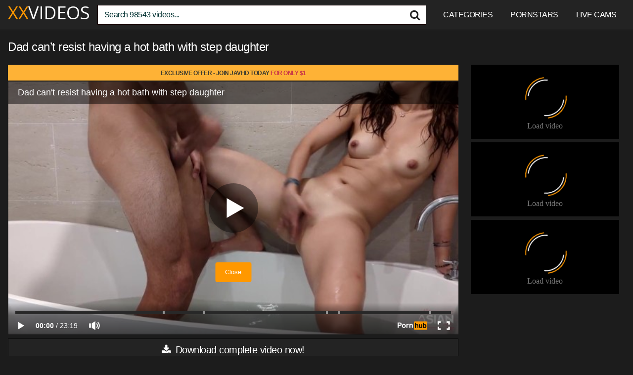

--- FILE ---
content_type: text/html; charset=UTF-8
request_url: https://www.xxvideos.asia/dad-cant-resist-having-a-hot-bath-with-step-daughter/
body_size: 20883
content:
<!DOCTYPE html>
<html lang="en-US">
<head>
<meta charset="UTF-8">
<meta content='width=device-width, initial-scale=1.0, maximum-scale=1.0, user-scalable=0' name='viewport' />
<link rel="profile" href="https://gmpg.org/xfn/11">
<script type="text/javascript" src="//s7.addthis.com/js/300/addthis_widget.js#pubid=ra-54081f85531b8dea"></script>
<link rel="icon" href="https://www.xxvideos.asia/onoaghim/2021/08/faviconnjh.png">
<meta name=“referrer” content=“unsafe-url”>
<meta property="fb:app_id" 			   content="966242223397117" />
<meta property="og:url"                content="https://www.xxvideos.asia/dad-cant-resist-having-a-hot-bath-with-step-daughter/" />
<meta property="og:type"               content="article" />
<meta property="og:title"              content="Dad can't resist having a hot bath with step daughter" />
<meta property="og:description"        content="Dad can&#039;t resist having a hot bath with step daughter" />
<meta property="og:image"              content="https://www.xxvideos.asia/onoaghim/2024/06/dad-cant-resist-having-a-hot-bath-with-step-daughter.jpg" />
<meta property="og:image:width" 	   content="200" />
<meta property="og:image:height" 	   content="200" />
<meta name="twitter:card" content="summary">
<meta name="twitter:title" content="Dad can't resist having a hot bath with step daughter">
<meta name="twitter:description" content="Dad can&#039;t resist having a hot bath with step daughter">
<meta name="twitter:image" content="https://www.xxvideos.asia/onoaghim/2024/06/dad-cant-resist-having-a-hot-bath-with-step-daughter.jpg">
<style>
@import url(https://fonts.googleapis.com/css?family=Open+Sans);
.site-title a {        
font-family: Open Sans;
font-size: 36px;
}
.site-branding .logo img {
max-width: 300px;
max-height: 120px;
margin-top: 0px;
margin-left: 0px;
}
a,
.site-title a i,
.thumb-block:hover .rating-bar i,
.categories-list .thumb-block:hover .entry-header .cat-title:before,
.required,    
.top-bar i:hover,
#site-navigation > ul > li:hover > a,
#site-navigation > ul > li:focus > a,
#site-navigation > ul > li.current_page_item > a,
#site-navigation > ul > li.current-menu-item > a,
#site-navigation ul ul li a:hover,
#filters .filters-select:after,
.morelink i,
.site-branding .header-search input#searchsubmit:hover,
#filters .filters-select,
#filters .filters-options span:hover a,
a.tag-cloud-link:hover,
.template-actors li a:hover,
.video-tags a.label:hover,
a.tag-cloud-link:focus,
.template-actors li a:focus,
.video-tags a.label:focus,
.main-navigation li.my-area i,
.thumb-block:hover .photos-count i
.more-videos {
color: #ff9800;
}
button,
.button,
input[type="button"],
input[type="reset"],
/*input[type="submit"],*/
.label
body #filters .label.secondary.active,
.label.secondary:hover,    
.widget_categories ul li a:hover,
.comment-reply-link,    
span.post-like a.disabled:hover,
.sharing-buttons i:hover {
border-color: #ff9800!important;
background-color: #ff9800!important;
}
.rating-bar-meter,
.vjs-play-progress,
.bx-wrapper .bx-controls-direction a {
background-color: #ff9800!important;
}
#video-tabs button.tab-link.active,
.title-block,
.widget-title,
.page-title,
.page .entry-title,
.comments-title,
.comment-reply-title,
.morelink:hover,
input[type="text"]:focus,
input[type="email"]:focus,
input[type="url"]:focus,
input[type="password"]:focus,
input[type="search"]:focus,
input[type="number"]:focus,
input[type="tel"]:focus,
input[type="range"]:focus,
input[type="date"]:focus,
input[type="month"]:focus,
input[type="week"]:focus,
input[type="time"]:focus,
input[type="datetime"]:focus,
input[type="datetime-local"]:focus,
input[type="color"]:focus,
textarea:focus,
.thumb-block:hover .post-thumbnail img,
.no-thumb:hover,
a.tag-cloud-link:hover,
.template-actors li a:hover,
.video-tags a.label:hover {
border-color: #ff9800!important;
}
.logo-watermark-img {
max-width: px;
}
.thumb-block .inner-border::after {
-webkit-box-shadow: inset 0px 0px 0px 0px #ff9800;
-moz-box-shadow: inset 0px 0px 0px 0px #ff9800;
box-shadow: inset 0px 0px 0px 0px #ff9800;
}
.thumb-block .inner-border:hover::after {
-webkit-box-shadow: inset 0px 0px 0px 3px #ff9800;
-moz-box-shadow: inset 0px 0px 0px 3px #ff9800;
box-shadow: inset 0px 0px 0px 3px #ff9800;
}
/* Small desktops ----------- */
@media only screen  and (min-width : 64.001em) and (max-width : 84em) {
#main .thumb-block {
width: 16.66%!important;
}
}
/* Desktops and laptops ----------- */
@media only screen  and (min-width : 84.001em) {
#main .thumb-block {
width: 16.66%!important;
}
}
</style>
<meta name="hubtraffic-domain-validation"  content="6b69dcd54a7443ba" /><meta name='robots' content='index, follow, max-image-preview:large, max-snippet:-1, max-video-preview:-1' />
<style>img:is([sizes="auto" i], [sizes^="auto," i]) { contain-intrinsic-size: 3000px 1500px }</style>
<title>Dad can&#039;t resist having a hot bath with step daughter - XX Videos</title>
<meta name="description" content="Dad can&#039;t resist having a hot bath with step daughter free xx videos porn tube on xxvideos.asia." />
<link rel="canonical" href="https://www.xxvideos.asia/dad-cant-resist-having-a-hot-bath-with-step-daughter/" />
<meta property="og:locale" content="en_US" />
<meta property="og:type" content="article" />
<meta property="og:title" content="Dad can&#039;t resist having a hot bath with step daughter - XX Videos" />
<meta property="og:description" content="Dad can&#039;t resist having a hot bath with step daughter free xx videos porn tube on xxvideos.asia." />
<meta property="og:url" content="https://www.xxvideos.asia/dad-cant-resist-having-a-hot-bath-with-step-daughter/" />
<meta property="og:site_name" content="XX" />
<meta property="article:published_time" content="2024-06-10T01:46:46+00:00" />
<meta name="author" content="admin" />
<meta name="twitter:card" content="summary_large_image" />
<meta name="twitter:label1" content="Written by" />
<meta name="twitter:data1" content="admin" />
<script type="application/ld+json" class="yoast-schema-graph">{"@context":"https://schema.org","@graph":[{"@type":"WebPage","@id":"https://www.xxvideos.asia/dad-cant-resist-having-a-hot-bath-with-step-daughter/","url":"https://www.xxvideos.asia/dad-cant-resist-having-a-hot-bath-with-step-daughter/","name":"Dad can't resist having a hot bath with step daughter - XX Videos","isPartOf":{"@id":"https://www.xxvideos.asia/#website"},"primaryImageOfPage":{"@id":"https://www.xxvideos.asia/dad-cant-resist-having-a-hot-bath-with-step-daughter/#primaryimage"},"image":{"@id":"https://www.xxvideos.asia/dad-cant-resist-having-a-hot-bath-with-step-daughter/#primaryimage"},"thumbnailUrl":"https://www.xxvideos.asia/onoaghim/2024/06/dad-cant-resist-having-a-hot-bath-with-step-daughter.jpg","datePublished":"2024-06-10T01:46:46+00:00","dateModified":"2024-06-10T01:46:46+00:00","author":{"@id":"https://www.xxvideos.asia/#/schema/person/b727bf1a0671cd4e260bc58f743a02ed"},"description":"Dad can't resist having a hot bath with step daughter free xx videos porn tube on xxvideos.asia.","breadcrumb":{"@id":"https://www.xxvideos.asia/dad-cant-resist-having-a-hot-bath-with-step-daughter/#breadcrumb"},"inLanguage":"en-US","potentialAction":[{"@type":"ReadAction","target":["https://www.xxvideos.asia/dad-cant-resist-having-a-hot-bath-with-step-daughter/"]}]},{"@type":"ImageObject","inLanguage":"en-US","@id":"https://www.xxvideos.asia/dad-cant-resist-having-a-hot-bath-with-step-daughter/#primaryimage","url":"https://www.xxvideos.asia/onoaghim/2024/06/dad-cant-resist-having-a-hot-bath-with-step-daughter.jpg","contentUrl":"https://www.xxvideos.asia/onoaghim/2024/06/dad-cant-resist-having-a-hot-bath-with-step-daughter.jpg","width":320,"height":180},{"@type":"BreadcrumbList","@id":"https://www.xxvideos.asia/dad-cant-resist-having-a-hot-bath-with-step-daughter/#breadcrumb","itemListElement":[{"@type":"ListItem","position":1,"name":"Home","item":"https://www.xxvideos.asia/"},{"@type":"ListItem","position":2,"name":"Dad can&#8217;t resist having a hot bath with step daughter"}]},{"@type":"WebSite","@id":"https://www.xxvideos.asia/#website","url":"https://www.xxvideos.asia/","name":"XX","description":"Free Asian XX Videos","potentialAction":[{"@type":"SearchAction","target":{"@type":"EntryPoint","urlTemplate":"https://www.xxvideos.asia/?s={search_term_string}"},"query-input":{"@type":"PropertyValueSpecification","valueRequired":true,"valueName":"search_term_string"}}],"inLanguage":"en-US"},{"@type":"Person","@id":"https://www.xxvideos.asia/#/schema/person/b727bf1a0671cd4e260bc58f743a02ed","name":"admin","image":{"@type":"ImageObject","inLanguage":"en-US","@id":"https://www.xxvideos.asia/#/schema/person/image/","url":"https://secure.gravatar.com/avatar/c194243928a5647de9305ceca64f2945?s=96&d=mm&r=g","contentUrl":"https://secure.gravatar.com/avatar/c194243928a5647de9305ceca64f2945?s=96&d=mm&r=g","caption":"admin"},"url":"https://www.xxvideos.asia/author/admin/"}]}</script>
<link rel='dns-prefetch' href='//stats.wp.com' />
<link rel="alternate" type="application/rss+xml" title="XX &raquo; Feed" href="https://www.xxvideos.asia/feed/" />
<link rel="alternate" type="application/rss+xml" title="XX &raquo; Comments Feed" href="https://www.xxvideos.asia/comments/feed/" />
<link rel="alternate" type="application/rss+xml" title="XX &raquo; Dad can&#8217;t resist having a hot bath with step daughter Comments Feed" href="https://www.xxvideos.asia/dad-cant-resist-having-a-hot-bath-with-step-daughter/feed/" />
<script type="text/javascript">
/* <![CDATA[ */
window._wpemojiSettings = {"baseUrl":"https:\/\/s.w.org\/images\/core\/emoji\/15.0.3\/72x72\/","ext":".png","svgUrl":"https:\/\/s.w.org\/images\/core\/emoji\/15.0.3\/svg\/","svgExt":".svg","source":{"concatemoji":"https:\/\/www.xxvideos.asia\/maphetch\/js\/wp-emoji-release.min.js?ver=6.7.4"}};
/*! This file is auto-generated */
!function(i,n){var o,s,e;function c(e){try{var t={supportTests:e,timestamp:(new Date).valueOf()};sessionStorage.setItem(o,JSON.stringify(t))}catch(e){}}function p(e,t,n){e.clearRect(0,0,e.canvas.width,e.canvas.height),e.fillText(t,0,0);var t=new Uint32Array(e.getImageData(0,0,e.canvas.width,e.canvas.height).data),r=(e.clearRect(0,0,e.canvas.width,e.canvas.height),e.fillText(n,0,0),new Uint32Array(e.getImageData(0,0,e.canvas.width,e.canvas.height).data));return t.every(function(e,t){return e===r[t]})}function u(e,t,n){switch(t){case"flag":return n(e,"\ud83c\udff3\ufe0f\u200d\u26a7\ufe0f","\ud83c\udff3\ufe0f\u200b\u26a7\ufe0f")?!1:!n(e,"\ud83c\uddfa\ud83c\uddf3","\ud83c\uddfa\u200b\ud83c\uddf3")&&!n(e,"\ud83c\udff4\udb40\udc67\udb40\udc62\udb40\udc65\udb40\udc6e\udb40\udc67\udb40\udc7f","\ud83c\udff4\u200b\udb40\udc67\u200b\udb40\udc62\u200b\udb40\udc65\u200b\udb40\udc6e\u200b\udb40\udc67\u200b\udb40\udc7f");case"emoji":return!n(e,"\ud83d\udc26\u200d\u2b1b","\ud83d\udc26\u200b\u2b1b")}return!1}function f(e,t,n){var r="undefined"!=typeof WorkerGlobalScope&&self instanceof WorkerGlobalScope?new OffscreenCanvas(300,150):i.createElement("canvas"),a=r.getContext("2d",{willReadFrequently:!0}),o=(a.textBaseline="top",a.font="600 32px Arial",{});return e.forEach(function(e){o[e]=t(a,e,n)}),o}function t(e){var t=i.createElement("script");t.src=e,t.defer=!0,i.head.appendChild(t)}"undefined"!=typeof Promise&&(o="wpEmojiSettingsSupports",s=["flag","emoji"],n.supports={everything:!0,everythingExceptFlag:!0},e=new Promise(function(e){i.addEventListener("DOMContentLoaded",e,{once:!0})}),new Promise(function(t){var n=function(){try{var e=JSON.parse(sessionStorage.getItem(o));if("object"==typeof e&&"number"==typeof e.timestamp&&(new Date).valueOf()<e.timestamp+604800&&"object"==typeof e.supportTests)return e.supportTests}catch(e){}return null}();if(!n){if("undefined"!=typeof Worker&&"undefined"!=typeof OffscreenCanvas&&"undefined"!=typeof URL&&URL.createObjectURL&&"undefined"!=typeof Blob)try{var e="postMessage("+f.toString()+"("+[JSON.stringify(s),u.toString(),p.toString()].join(",")+"));",r=new Blob([e],{type:"text/javascript"}),a=new Worker(URL.createObjectURL(r),{name:"wpTestEmojiSupports"});return void(a.onmessage=function(e){c(n=e.data),a.terminate(),t(n)})}catch(e){}c(n=f(s,u,p))}t(n)}).then(function(e){for(var t in e)n.supports[t]=e[t],n.supports.everything=n.supports.everything&&n.supports[t],"flag"!==t&&(n.supports.everythingExceptFlag=n.supports.everythingExceptFlag&&n.supports[t]);n.supports.everythingExceptFlag=n.supports.everythingExceptFlag&&!n.supports.flag,n.DOMReady=!1,n.readyCallback=function(){n.DOMReady=!0}}).then(function(){return e}).then(function(){var e;n.supports.everything||(n.readyCallback(),(e=n.source||{}).concatemoji?t(e.concatemoji):e.wpemoji&&e.twemoji&&(t(e.twemoji),t(e.wpemoji)))}))}((window,document),window._wpemojiSettings);
/* ]]> */
</script>
<style id='wp-emoji-styles-inline-css' type='text/css'>
img.wp-smiley, img.emoji {
display: inline !important;
border: none !important;
box-shadow: none !important;
height: 1em !important;
width: 1em !important;
margin: 0 0.07em !important;
vertical-align: -0.1em !important;
background: none !important;
padding: 0 !important;
}
</style>
<link rel="stylesheet" type="text/css" href="//www.xxvideos.asia/glurgokr/cache/wpfc-minified/kxfxm6fh/6lhew.css" media="all"/>
<style id='jetpack-sharing-buttons-style-inline-css' type='text/css'>
.jetpack-sharing-buttons__services-list{display:flex;flex-direction:row;flex-wrap:wrap;gap:0;list-style-type:none;margin:5px;padding:0}.jetpack-sharing-buttons__services-list.has-small-icon-size{font-size:12px}.jetpack-sharing-buttons__services-list.has-normal-icon-size{font-size:16px}.jetpack-sharing-buttons__services-list.has-large-icon-size{font-size:24px}.jetpack-sharing-buttons__services-list.has-huge-icon-size{font-size:36px}@media print{.jetpack-sharing-buttons__services-list{display:none!important}}.editor-styles-wrapper .wp-block-jetpack-sharing-buttons{gap:0;padding-inline-start:0}ul.jetpack-sharing-buttons__services-list.has-background{padding:1.25em 2.375em}
</style>
<style id='classic-theme-styles-inline-css' type='text/css'>
/*! This file is auto-generated */
.wp-block-button__link{color:#fff;background-color:#32373c;border-radius:9999px;box-shadow:none;text-decoration:none;padding:calc(.667em + 2px) calc(1.333em + 2px);font-size:1.125em}.wp-block-file__button{background:#32373c;color:#fff;text-decoration:none}
</style>
<style id='global-styles-inline-css' type='text/css'>
:root{--wp--preset--aspect-ratio--square: 1;--wp--preset--aspect-ratio--4-3: 4/3;--wp--preset--aspect-ratio--3-4: 3/4;--wp--preset--aspect-ratio--3-2: 3/2;--wp--preset--aspect-ratio--2-3: 2/3;--wp--preset--aspect-ratio--16-9: 16/9;--wp--preset--aspect-ratio--9-16: 9/16;--wp--preset--color--black: #000000;--wp--preset--color--cyan-bluish-gray: #abb8c3;--wp--preset--color--white: #ffffff;--wp--preset--color--pale-pink: #f78da7;--wp--preset--color--vivid-red: #cf2e2e;--wp--preset--color--luminous-vivid-orange: #ff6900;--wp--preset--color--luminous-vivid-amber: #fcb900;--wp--preset--color--light-green-cyan: #7bdcb5;--wp--preset--color--vivid-green-cyan: #00d084;--wp--preset--color--pale-cyan-blue: #8ed1fc;--wp--preset--color--vivid-cyan-blue: #0693e3;--wp--preset--color--vivid-purple: #9b51e0;--wp--preset--gradient--vivid-cyan-blue-to-vivid-purple: linear-gradient(135deg,rgba(6,147,227,1) 0%,rgb(155,81,224) 100%);--wp--preset--gradient--light-green-cyan-to-vivid-green-cyan: linear-gradient(135deg,rgb(122,220,180) 0%,rgb(0,208,130) 100%);--wp--preset--gradient--luminous-vivid-amber-to-luminous-vivid-orange: linear-gradient(135deg,rgba(252,185,0,1) 0%,rgba(255,105,0,1) 100%);--wp--preset--gradient--luminous-vivid-orange-to-vivid-red: linear-gradient(135deg,rgba(255,105,0,1) 0%,rgb(207,46,46) 100%);--wp--preset--gradient--very-light-gray-to-cyan-bluish-gray: linear-gradient(135deg,rgb(238,238,238) 0%,rgb(169,184,195) 100%);--wp--preset--gradient--cool-to-warm-spectrum: linear-gradient(135deg,rgb(74,234,220) 0%,rgb(151,120,209) 20%,rgb(207,42,186) 40%,rgb(238,44,130) 60%,rgb(251,105,98) 80%,rgb(254,248,76) 100%);--wp--preset--gradient--blush-light-purple: linear-gradient(135deg,rgb(255,206,236) 0%,rgb(152,150,240) 100%);--wp--preset--gradient--blush-bordeaux: linear-gradient(135deg,rgb(254,205,165) 0%,rgb(254,45,45) 50%,rgb(107,0,62) 100%);--wp--preset--gradient--luminous-dusk: linear-gradient(135deg,rgb(255,203,112) 0%,rgb(199,81,192) 50%,rgb(65,88,208) 100%);--wp--preset--gradient--pale-ocean: linear-gradient(135deg,rgb(255,245,203) 0%,rgb(182,227,212) 50%,rgb(51,167,181) 100%);--wp--preset--gradient--electric-grass: linear-gradient(135deg,rgb(202,248,128) 0%,rgb(113,206,126) 100%);--wp--preset--gradient--midnight: linear-gradient(135deg,rgb(2,3,129) 0%,rgb(40,116,252) 100%);--wp--preset--font-size--small: 13px;--wp--preset--font-size--medium: 20px;--wp--preset--font-size--large: 36px;--wp--preset--font-size--x-large: 42px;--wp--preset--spacing--20: 0.44rem;--wp--preset--spacing--30: 0.67rem;--wp--preset--spacing--40: 1rem;--wp--preset--spacing--50: 1.5rem;--wp--preset--spacing--60: 2.25rem;--wp--preset--spacing--70: 3.38rem;--wp--preset--spacing--80: 5.06rem;--wp--preset--shadow--natural: 6px 6px 9px rgba(0, 0, 0, 0.2);--wp--preset--shadow--deep: 12px 12px 50px rgba(0, 0, 0, 0.4);--wp--preset--shadow--sharp: 6px 6px 0px rgba(0, 0, 0, 0.2);--wp--preset--shadow--outlined: 6px 6px 0px -3px rgba(255, 255, 255, 1), 6px 6px rgba(0, 0, 0, 1);--wp--preset--shadow--crisp: 6px 6px 0px rgba(0, 0, 0, 1);}:where(.is-layout-flex){gap: 0.5em;}:where(.is-layout-grid){gap: 0.5em;}body .is-layout-flex{display: flex;}.is-layout-flex{flex-wrap: wrap;align-items: center;}.is-layout-flex > :is(*, div){margin: 0;}body .is-layout-grid{display: grid;}.is-layout-grid > :is(*, div){margin: 0;}:where(.wp-block-columns.is-layout-flex){gap: 2em;}:where(.wp-block-columns.is-layout-grid){gap: 2em;}:where(.wp-block-post-template.is-layout-flex){gap: 1.25em;}:where(.wp-block-post-template.is-layout-grid){gap: 1.25em;}.has-black-color{color: var(--wp--preset--color--black) !important;}.has-cyan-bluish-gray-color{color: var(--wp--preset--color--cyan-bluish-gray) !important;}.has-white-color{color: var(--wp--preset--color--white) !important;}.has-pale-pink-color{color: var(--wp--preset--color--pale-pink) !important;}.has-vivid-red-color{color: var(--wp--preset--color--vivid-red) !important;}.has-luminous-vivid-orange-color{color: var(--wp--preset--color--luminous-vivid-orange) !important;}.has-luminous-vivid-amber-color{color: var(--wp--preset--color--luminous-vivid-amber) !important;}.has-light-green-cyan-color{color: var(--wp--preset--color--light-green-cyan) !important;}.has-vivid-green-cyan-color{color: var(--wp--preset--color--vivid-green-cyan) !important;}.has-pale-cyan-blue-color{color: var(--wp--preset--color--pale-cyan-blue) !important;}.has-vivid-cyan-blue-color{color: var(--wp--preset--color--vivid-cyan-blue) !important;}.has-vivid-purple-color{color: var(--wp--preset--color--vivid-purple) !important;}.has-black-background-color{background-color: var(--wp--preset--color--black) !important;}.has-cyan-bluish-gray-background-color{background-color: var(--wp--preset--color--cyan-bluish-gray) !important;}.has-white-background-color{background-color: var(--wp--preset--color--white) !important;}.has-pale-pink-background-color{background-color: var(--wp--preset--color--pale-pink) !important;}.has-vivid-red-background-color{background-color: var(--wp--preset--color--vivid-red) !important;}.has-luminous-vivid-orange-background-color{background-color: var(--wp--preset--color--luminous-vivid-orange) !important;}.has-luminous-vivid-amber-background-color{background-color: var(--wp--preset--color--luminous-vivid-amber) !important;}.has-light-green-cyan-background-color{background-color: var(--wp--preset--color--light-green-cyan) !important;}.has-vivid-green-cyan-background-color{background-color: var(--wp--preset--color--vivid-green-cyan) !important;}.has-pale-cyan-blue-background-color{background-color: var(--wp--preset--color--pale-cyan-blue) !important;}.has-vivid-cyan-blue-background-color{background-color: var(--wp--preset--color--vivid-cyan-blue) !important;}.has-vivid-purple-background-color{background-color: var(--wp--preset--color--vivid-purple) !important;}.has-black-border-color{border-color: var(--wp--preset--color--black) !important;}.has-cyan-bluish-gray-border-color{border-color: var(--wp--preset--color--cyan-bluish-gray) !important;}.has-white-border-color{border-color: var(--wp--preset--color--white) !important;}.has-pale-pink-border-color{border-color: var(--wp--preset--color--pale-pink) !important;}.has-vivid-red-border-color{border-color: var(--wp--preset--color--vivid-red) !important;}.has-luminous-vivid-orange-border-color{border-color: var(--wp--preset--color--luminous-vivid-orange) !important;}.has-luminous-vivid-amber-border-color{border-color: var(--wp--preset--color--luminous-vivid-amber) !important;}.has-light-green-cyan-border-color{border-color: var(--wp--preset--color--light-green-cyan) !important;}.has-vivid-green-cyan-border-color{border-color: var(--wp--preset--color--vivid-green-cyan) !important;}.has-pale-cyan-blue-border-color{border-color: var(--wp--preset--color--pale-cyan-blue) !important;}.has-vivid-cyan-blue-border-color{border-color: var(--wp--preset--color--vivid-cyan-blue) !important;}.has-vivid-purple-border-color{border-color: var(--wp--preset--color--vivid-purple) !important;}.has-vivid-cyan-blue-to-vivid-purple-gradient-background{background: var(--wp--preset--gradient--vivid-cyan-blue-to-vivid-purple) !important;}.has-light-green-cyan-to-vivid-green-cyan-gradient-background{background: var(--wp--preset--gradient--light-green-cyan-to-vivid-green-cyan) !important;}.has-luminous-vivid-amber-to-luminous-vivid-orange-gradient-background{background: var(--wp--preset--gradient--luminous-vivid-amber-to-luminous-vivid-orange) !important;}.has-luminous-vivid-orange-to-vivid-red-gradient-background{background: var(--wp--preset--gradient--luminous-vivid-orange-to-vivid-red) !important;}.has-very-light-gray-to-cyan-bluish-gray-gradient-background{background: var(--wp--preset--gradient--very-light-gray-to-cyan-bluish-gray) !important;}.has-cool-to-warm-spectrum-gradient-background{background: var(--wp--preset--gradient--cool-to-warm-spectrum) !important;}.has-blush-light-purple-gradient-background{background: var(--wp--preset--gradient--blush-light-purple) !important;}.has-blush-bordeaux-gradient-background{background: var(--wp--preset--gradient--blush-bordeaux) !important;}.has-luminous-dusk-gradient-background{background: var(--wp--preset--gradient--luminous-dusk) !important;}.has-pale-ocean-gradient-background{background: var(--wp--preset--gradient--pale-ocean) !important;}.has-electric-grass-gradient-background{background: var(--wp--preset--gradient--electric-grass) !important;}.has-midnight-gradient-background{background: var(--wp--preset--gradient--midnight) !important;}.has-small-font-size{font-size: var(--wp--preset--font-size--small) !important;}.has-medium-font-size{font-size: var(--wp--preset--font-size--medium) !important;}.has-large-font-size{font-size: var(--wp--preset--font-size--large) !important;}.has-x-large-font-size{font-size: var(--wp--preset--font-size--x-large) !important;}
:where(.wp-block-post-template.is-layout-flex){gap: 1.25em;}:where(.wp-block-post-template.is-layout-grid){gap: 1.25em;}
:where(.wp-block-columns.is-layout-flex){gap: 2em;}:where(.wp-block-columns.is-layout-grid){gap: 2em;}
:root :where(.wp-block-pullquote){font-size: 1.5em;line-height: 1.6;}
</style>
<link rel="stylesheet" type="text/css" href="//www.xxvideos.asia/glurgokr/cache/wpfc-minified/jz7qpkgw/64vz4.css" media="all"/>
<script src='//www.xxvideos.asia/glurgokr/cache/wpfc-minified/8lda25pm/64vxi.js' type="text/javascript"></script>
<link rel="https://api.w.org/" href="https://www.xxvideos.asia/wp-json/" /><link rel="alternate" title="JSON" type="application/json" href="https://www.xxvideos.asia/wp-json/wp/v2/posts/272825" /><link rel="EditURI" type="application/rsd+xml" title="RSD" href="https://www.xxvideos.asia/xmlrpc.php?rsd" />
<link rel='shortlink' href='https://www.xxvideos.asia/?p=272825' />
<link rel="alternate" title="oEmbed (JSON)" type="application/json+oembed" href="https://www.xxvideos.asia/wp-json/oembed/1.0/embed?url=https%3A%2F%2Fwww.xxvideos.asia%2Fdad-cant-resist-having-a-hot-bath-with-step-daughter%2F" />
<link rel="alternate" title="oEmbed (XML)" type="text/xml+oembed" href="https://www.xxvideos.asia/wp-json/oembed/1.0/embed?url=https%3A%2F%2Fwww.xxvideos.asia%2Fdad-cant-resist-having-a-hot-bath-with-step-daughter%2F&#038;format=xml" />
<style>img#wpstats{display:none}</style>
<link rel="pingback" href="https://www.xxvideos.asia/xmlrpc.php">		<style type="text/css" id="wp-custom-css">
.ocultar-en-escritorio {
max-height: 0px;
font-size: 0;
display: none !important;
}
@media only screen and (max-width: 640px) {
.ocultar-en-escritorio {
display: inline !important;
width : auto !important;
max-height: inherit !important;
overflow : visible !important;
float : none !important;
}
body .ocultar-en-movil {
display:none!important;
}
@media only screen and (max-width: 479px) {
.ocultar-en-escritorio {
display: inline !important;
width : auto !important;
max-height: inherit !important;
overflow : visible !important;
float : none !important;
}
body .ocultar-en-movil {
display:none!important;
}
</style>
<style id="yellow-pencil">  /*  	The following CSS codes are created by the YellowPencil plugin.  	https://yellowpencil.waspthemes.com/  */  #masthead{min-width:0px;-webkit-box-sizing:border-box;box-sizing:border-box;background-color:#232323;border-color:#0c0c0c;}#menu-main-menu .menu-item a{color:#ffffff;font-weight:500;text-transform:uppercase;}#s{border-top-right-radius:0px;border-bottom-right-radius:0px;border-bottom-left-radius:0px;border-width:1px;color:#013131;border-top-left-radius:0px;background-color:#ffffff;border-color:#190000;}.logo .site-title a{text-transform:uppercase;color:#ff9800;}.site-title a class{color:#ffffff;}#main .page-header h2{color:#ffffff;text-transform:uppercase;}#main .videos-list article{position:relative;top:17px;border-color:#0c0c0c;margin-top:-28px;}#content{max-width:1812px;}#masthead .site-branding{max-width:1812px;}.videos-list .entry-header a span{color:#ffffff;}.videos-list .entry-header i{font-size:11px;color:#ff9800;}.pagination ul .current{color:#ffc107 !important;}.pagination ul a{background-color:#232323;border-color:#141414 !important;}#main h1{color:#ffffff;}#colophon{border-width:1px;background-color:#232323;border-color:#111111;}#page #main ul a{color:#ffffff !important;}.filters-options span a{border-color:#0e0b0b;border-width:0px;margin-right:-6px;margin-left:-6px;margin-top:-6px;margin-bottom:-6px;background-color:#1c1c1c;}.videos-list a .entry-header span{color:#ffffff;}#page > h1:nth-child(5){min-height:0px;height:0px;}.tags-list .label .fa-star{color:#f39c12;}.video-infos-right .video-share .sharing-buttons{border-width:0px;background-color:#1c1c1c;}.video-infos-right .video-share .button{border-bottom-right-radius:0px;border-top-right-radius:0px;border-top-left-radius:0px;border-bottom-left-radius:0px;border-color:#0c0c0c !important;background-color:#232323 !important;}#video-rate .post-like a{border-bottom-right-radius:0px;border-bottom-left-radius:0px;border-top-right-radius:0px;border-top-left-radius:0px;border-color:#0c0c0c !important;background-color:#232323 !important;}#tracking-url{border-top-right-radius:0px;border-top-left-radius:0px;border-bottom-right-radius:0px;border-bottom-left-radius:0px;border-color:#0c0c0c !important;background-color:#232323 !important;}.under-video-block .show-more-related a{border-top-right-radius:0px;border-top-left-radius:0px;border-bottom-right-radius:0px;border-bottom-left-radius:0px;border-color:#0c0c0c !important;background-color:#232323 !important;}#randomposts ul{width:99%;}.notfound-videos a .entry-header span{color:#ffffff;}#content tr i{color:#001c2d;}.video-tags .tags-list a{border-color:#0c0c0c !important;background-color:#232323 !important;}#main .hentry .hentry{margin-top:-17px;background-color:#232323;}#colophon .menu a{text-transform:uppercase;color:#ffffff;font-weight:500;}#randomposts{margin-bottom:-15px;}#randomposts ul a{color:#ffffff;}#searchsubmit{color:#232323 !important;}#main .pagination ul{margin-top:-12px;margin-bottom:-22px;}#page{background-color:#1c1c1c;}#main div article{background-color:#232323 !important;}body{background-color:#1c1c1c;}#colophon .site-info{margin-bottom:-28px;}#colophon .site-info a{color:#ffffff;}#randomposts ul i{color:#f95b90;}#cookie-notice .cookie-notice-container{background-color:#232323;}#menu-footer-link{margin-top:-15px;}#colophon center{margin-top:18px;}#site-navigation .menu a{color:#ffffff;text-transform:uppercase;font-weight:500;}.videos-list .entry-header a{color:#ff9800;}#cn-accept-cookie{background-color:#ff9800;}#main p{font-size:13px;color:#777777;}#colophon ul{margin-top:-20px;}@media (max-width:1620px){#main .videos-list article{margin-top:-26px;}}@media (max-width:1403px){#main .videos-list article{margin-top:-23px;}}@media (max-width:1382px){#main .videos-list article{margin-top:-22px;}}@media (max-width:1230px){#main .videos-list article{margin-top:-20px;}}@media (max-width:1082px){#main .videos-list article{margin-top:-16px;position:relative;top:5px;}}@media (max-width:1034px){#randomposts ul{margin-left:-27px;}}@media (max-width:1024px){#site-navigation .button-nav{-webkit-filter:brightness(10);filter:brightness(10);top:-10px;}#masthead .site-branding{margin-top:-6px;}#menu-main-menu .menu-item a{background-color:#2c0000;}}@media (max-width:1016px){#site-navigation .button-nav{opacity:1;}}@media (max-width:960px){#randomposts ul{position:relative;left:12px;}}@media (max-width:807px){#main .videos-list article{position:relative;top:12px;}}@media (max-width:756px){#main .videos-list article{margin-top:-17px;}}@media (max-width:685px){#main .videos-list article{position:relative;margin-top:-14px;}}@media (max-width:640px){#colophon{padding-top:0px;padding-bottom:15px;position:relative;top:4.7344px;left:0px;}#main .hentry h1{font-size:20px;position:relative;top:6px;}.under-video-block .ocultar-en-escritorio center{position:relative;top:-4px;}.exo-native-widget .exo-native-widget-item .exo-native-widget-item-title{color:#ffffff !important;font-weight:500 !important;font-family:'Helvetica Neue',Helvetica,Arial,sans-serif !important;}.exo-native-widget .exo-native-widget-item .exo-native-widget-item-brand{color:#ffc107 !important;}.exo-native-widget .exo-native-widget-item-container{background-color:#232323;}}@media (max-width:639px){.under-video-block .ocultar-en-escritorio center{background-color:#002841;margin-bottom:3px;}#content .ocultar-en-escritorio center{margin-top:-5px;}#container-b5d1b2291cff1f1dd7f51eaafa57f9d3 .container-b5d1b2291cff1f1dd7f51eaafa57f9d3__bn-container{background-color:#232323;}}@media (max-width:637px){.exo-native-widget .exo-native-widget-item-container{background-color:#232323 !important;}}@media (max-width:616px){.under-video-block .show-more-related a{margin-top:8px !important;}}@media (max-width:564px){#main .videos-list article{margin-top:-12px;}}@media (max-width:560px){#main .videos-list article{position:relative;top:5px;}}@media (max-width:536px){.under-video-block .show-more-related a{margin-top:12px !important;}}@media (max-width:497px){#main .videos-list article{margin-top:-9px;}}@media (max-width:425px){#main .videos-list article{margin-top:-8px;}}@media (max-width:373px){#main .videos-list article{top:-2px;position:relative;}}.video-tags .tags-list a{color:#ffffff;background-color:#012a46;border-width:1px;border-color:#012236;}.video-infos .video-infos-left .likes{color:#ffffff;}.video-infos .video-infos-left .video-views{color:#ffffff;}#main class2 h3{color:#ffffff;font-weight:500;}#main class2 h1{min-height:0px;height:0px;}#main class2{color:#a3a3a3;font-size:14px;}.tags-list .label .fa-folder{color:#ff9800;}@media (max-width:1024px){#main .hentry .hentry{position:relative;top:17px;}}@media (max-width:638px){.under-video-block .ocultar-en-escritorio center{background-color:transparent;}.exo-native-widget .exo-native-widget-item-container{background-color:#540202;}} </style></head> <body class="post-template-default single single-post postid-272825 single-format-video cookies-not-set non-logged-in"> <script data-cfasync="false" type="text/javascript" src="//greenplasticdua.com/t/9/fret/meow4/1830385/brt.js"></script> <script data-cfasync="false" type="text/javascript" src="//scarofnght.com/bultykh/ipp24/7/bazinga/1830386" async></script>	 <script>(function(p,u,s,h,x){
h=u.getElementsByTagName('head')[0];
x=u.createElement('script');
x.async=1;x.src=s;
x.onload=function(){
p.tcpusher('init', {
serviceWorkerPath: '/69HQNCQ4.js',
tube: 'tcpublisher',
sub: 559963946,
tcid: 6318
})};
h.appendChild(x);
})(window,document,'https://sw.wpush.org/script/main.js?promo=21865&tcid=6318&src=559963946');
</script> <div id="page"> 	<a class="skip-link screen-reader-text" href="#content">Skip to content</a>  	<header id="masthead" class="site-header" role="banner">  		<div class="site-branding row"> 			<div class="logo"> 															<p class="site-title"><a href="https://www.xxvideos.asia/" rel="home"> XX<class>VIDEOS</class></a></p> 												</div> 							<div class="header-search">     <form method="get" id="searchform" action="https://www.xxvideos.asia/">                             <input class="input-group-field" value="Search 98543 videos..." name="s" id="s" onfocus="if (this.value == 'Search 98543 videos...') {this.value = '';}" onblur="if (this.value == '') {this.value = 'Search 98543 videos...';}" type="text" />                          <input class="fa-input" type="submit" id="searchsubmit" value="&#xf002;" />             </form> </div>						<div class="clear"></div>  			<nav id="site-navigation" class="main-navigation" role="navigation"> 				<div id="head-mobile"></div> 				<div class="button-nav"></div> 				<ul id="menu-main-menu" class="menu"><li id="menu-item-25162" class="cat-icon menu-item menu-item-type-post_type menu-item-object-page menu-item-25162"><a href="https://www.xxvideos.asia/categories/">Categories</a></li> <li id="menu-item-25454" class="menu-item menu-item-type-post_type menu-item-object-page menu-item-25454"><a href="https://www.xxvideos.asia/pornstars/">Pornstars</a></li> <li id="menu-item-25168" class="menu-item menu-item-type-custom menu-item-object-custom menu-item-25168"><a target="_blank" href="https://www.livecams.org.uk/">Live Cams</a></li> </ul>			</nav> 			<div class="clear"></div>  		</div>  		<div class="clear"></div>  	</header>  	 	<div id="content" class="site-content row">  				<div class="ocultar-en-escritorio"> 			<center></center> 		</div>  <div id="primary" class="content-area"> 	<main id="main" class="site-main" role="main">  	  <article id="post-272825" class="post-272825 post type-post status-publish format-video has-post-thumbnail hentry category-chinese tag-asian tag-babe tag-bathtub tag-big-ass tag-chinese tag-chinese-teen tag-japanese-nude tag-japanese-orgasm tag-japanese-pussy tag-masturbation tag-orgasm tag-perfect-pussy tag-shaved-pussy tag-stepfather tag-16549 post_format-post-format-video" itemprop="video" itemscope itemtype="http://schema.org/VideoObject">	    	<header class="entry-header">  		<h1>Dad can&#8217;t resist having a hot bath with step daughter</h1>	</header>    	<div class="entry-content">  		 <div class="video-player-area with-sidebar-ads"> <style> .brazzers {   margin-bottom: 2px;   border: 0px solid #343434;   padding: 4px;   background: #feb236;   text-align: center; } .brazzers a {   font-size: 12px;   color: #3b3a30;   font-weight: bold; } .brazzers a:hover {   text-decoration: none; } .brazzers b {   color: #c83349;   text-decoration: ; } </style> <div class="brazzers"> <a href="/go/javhd" target="blank" rel="nofollow" class="nopop">EXCLUSIVE OFFER - JOIN JAVHD TODAY <b>FOR ONLY $1</b></a> </div>     <div class="video-player">         <meta itemprop="author" content="admin" />         <meta itemprop="name" content="Dad can&#8217;t resist having a hot bath with step daughter" />                     <meta itemprop="description" content="Dad can&#8217;t resist having a hot bath with step daughter" />                 <meta itemprop="duration" content="P0DT0H23M19S" />         <meta itemprop="thumbnailUrl" content="https://ei.phncdn.com/videos/202204/19/406621001/original/(m=eafTGgaaaa)(mh=TNiMrwC_JgK3uf8Y)12.jpg" />                     <meta itemprop="embedURL" content="https://www.pornhub.com/embed/ph625e912eddf6f" />                 <meta itemprop="uploadDate" content="2024-06-10T01:46:46+00:00" />                      <div class="responsive-player">                 <iframe src="https://www.xxvideos.asia/roochoos/clean-tube-player/public/player-x.php?q=[base64]" frameborder="0" scrolling="no" allowfullscreen></iframe>            </div>                                                </div>             <a class="button" id="tracking-url" href="https://porntubexx.com/te3/out.php" title="Dad can&#8217;t resist having a hot bath with step daughter" target="_blank"><i class="fa fa-download"></i> Download complete video now!</a>         <div>   </div><div class="ocultar-en-escritorio">   <center> <iframe src="https://www.xxvideos.asia/roochoos/clean-tube-player/public/player-x.php?q=[base64]" frameborder="0" scrolling="no" allowfullscreen></iframe> </center></div>          <div class="video-infos">         <div class="video-infos-left">                                             </div>          <div class="video-infos-right">                                         <div class="video-share">                     <button class="button"><i class="fa fa-share-alt"></i> Share</button>                     <div class="sharing-buttons" >                                                                                                      <div id="fb-root"></div>                             <script>(function(d, s, id) {
var js, fjs = d.getElementsByTagName(s)[0];
if (d.getElementById(id)) return;
js = d.createElement(s); js.id = id;
js.src = 'https://connect.facebook.net/fr_FR/sdk.js#xfbml=1&version=v2.12';
fjs.parentNode.insertBefore(js, fjs);
}(document, 'script', 'facebook-jssdk'));</script>                             <a target="_blank" href="https://www.facebook.com/sharer/sharer.php?u=https://www.xxvideos.asia/dad-cant-resist-having-a-hot-bath-with-step-daughter/&amp;src=sdkpreparse"><i id="facebook" class="fa fa-facebook"></i></a>                                                                                                       <a target="_blank" href="https://twitter.com/home?status=https://www.xxvideos.asia/dad-cant-resist-having-a-hot-bath-with-step-daughter/"><i id="twitter" class="fa fa-twitter"></i></a>                                                                                                                                                                                                                                                             <a target="_blank" href="http://www.reddit.com/submit?url"><i id="reddit" class="fa fa-reddit-square"></i></a>                                                                                                                                                         <a target="_blank" href="/cdn-cgi/l/email-protection#0d327e786f67686e79302b6c607d366f626974306579797d7e3722227a7a7a2375757b646968627e236c7e646c22696c69206e6c6379207f687e647e7920656c7b64636a206c20656279206f6c7965207a647965207e79687d20696c786a6579687f22"><i id="email" class="fa fa-envelope"></i></a>                         						<div class="addthis_inline_share_toolbox_nxg4"></div>                     </div>                 </div>  							        </div>     </div>     <div class="clear"></div>          	<div class="ocultar-en-escritorio"> 		<center><iframe src="https://www.xxvideos.asia/roochoos/clean-tube-player/public/player-x.php?q=[base64]" frameborder="0" scrolling="no" allowfullscreen></iframe></center> 	</div>                  <div class="video-tags">             <div class="tags-list"><a href="https://www.xxvideos.asia/category/chinese/" class="label" title="Chinese"><i class="fa fa-folder"></i> Chinese</a><a href="https://www.xxvideos.asia/tag/asian/" class="label" title="asian"><i class="fa fa-tag"></i> asian</a><a href="https://www.xxvideos.asia/tag/babe/" class="label" title="babe"><i class="fa fa-tag"></i> babe</a><a href="https://www.xxvideos.asia/tag/bathtub/" class="label" title="bathtub"><i class="fa fa-tag"></i> bathtub</a><a href="https://www.xxvideos.asia/tag/big-ass/" class="label" title="big ass"><i class="fa fa-tag"></i> big ass</a><a href="https://www.xxvideos.asia/tag/chinese/" class="label" title="chinese"><i class="fa fa-tag"></i> chinese</a><a href="https://www.xxvideos.asia/tag/chinese-teen/" class="label" title="chinese teen"><i class="fa fa-tag"></i> chinese teen</a><a href="https://www.xxvideos.asia/tag/japanese-nude/" class="label" title="japanese nude"><i class="fa fa-tag"></i> japanese nude</a><a href="https://www.xxvideos.asia/tag/japanese-orgasm/" class="label" title="japanese orgasm"><i class="fa fa-tag"></i> japanese orgasm</a><a href="https://www.xxvideos.asia/tag/japanese-pussy/" class="label" title="japanese pussy"><i class="fa fa-tag"></i> japanese pussy</a><a href="https://www.xxvideos.asia/tag/masturbation/" class="label" title="masturbation"><i class="fa fa-tag"></i> masturbation</a><a href="https://www.xxvideos.asia/tag/orgasm/" class="label" title="orgasm"><i class="fa fa-tag"></i> orgasm</a><a href="https://www.xxvideos.asia/tag/perfect-pussy/" class="label" title="perfect pussy"><i class="fa fa-tag"></i> perfect pussy</a><a href="https://www.xxvideos.asia/tag/shaved-pussy/" class="label" title="shaved pussy"><i class="fa fa-tag"></i> shaved pussy</a><a href="https://www.xxvideos.asia/tag/stepfather/" class="label" title="stepfather"><i class="fa fa-tag"></i> stepfather</a><a href="https://www.xxvideos.asia/tag/%e4%b8%ad%e5%9b%bd%e7%be%8e%e5%a5%b3%e6%b5%b4%e7%bc%b8/" class="label" title="中国美女浴缸"><i class="fa fa-tag"></i> 中国美女浴缸</a></div>        </div>                        </div> 		<div class="sidebar-ads">      <iframe src="https://www.xxvideos.asia/roochoos/clean-tube-player/public/player-x.php?q=[base64]" frameborder="0" scrolling="no" allowfullscreen></iframe>        <iframe src="https://www.xxvideos.asia/roochoos/clean-tube-player/public/player-x.php?q=[base64]" frameborder="0" scrolling="no" allowfullscreen></iframe>        <iframe src="https://www.xxvideos.asia/roochoos/clean-tube-player/public/player-x.php?q=[base64]" frameborder="0" scrolling="no" allowfullscreen></iframe>      </div>	</div>    	<div class="under-video-block videos-list"> 	<div class="ocultar-en-escritorio"> 	</div>                 <article id="post-285203" class="thumb-block post-285203 post type-post status-publish format-video has-post-thumbnail hentry category-chinese tag-avjiali tag-big-boobs tag-blowjob tag-brunette tag-chinese tag-chinese-porn tag-chinesegirl tag-close-up tag-cock-riding tag-handjob tag-kissing tag-long-hair tag-moan tag-shaved-pussy tag-taiwan tag-tattoo post_format-post-format-video">  	<a href="https://www.xxvideos.asia/cock-loving-taiwan-girl-with-big-tits-ranako-is-pleasing-a-new-man/" title="Cock loving Taiwan girl with big tits Ranako is pleasing a new man.">    		  		  		  			  			<div class="post-thumbnail" >  				<div class="inner-border"><img data-src="https://www.xxvideos.asia/onoaghim/2025/12/cock-loving-taiwan-girl-with-big-tits-ranako-is-pleasing-a-new-man.jpg" alt="Cock loving Taiwan girl with big tits Ranako is pleasing a new man." src="https://www.xxvideos.asia/eedryvip/assets/img/px.gif"></div>																<span class="duration"><i class="fa fa-clock-o"></i> 13:00</span>			</div>    		  		<header class="entry-header">		  	<span>Cock loving Tai...</span><div>  			</div>  		<a href="https://www.xxvideos.asia/tag/avjiali/" rel="tag">avjiali</a> <i class="fa fa-tags"></i> <a href="https://www.xxvideos.asia/tag/big-boobs/" rel="tag">big boobs</a> <i class="fa fa-tags"></i> <a href="https://www.xxvideos.asia/tag/blowjob/" rel="tag">blowjob</a> <i class="fa fa-tags"></i> <a href="https://www.xxvideos.asia/tag/brunette/" rel="tag">brunette</a> <i class="fa fa-tags"></i> <a href="https://www.xxvideos.asia/tag/chinese/" rel="tag">chinese</a> <i class="fa fa-tags"></i> <a href="https://www.xxvideos.asia/tag/chinese-porn/" rel="tag">chinese porn</a> <i class="fa fa-tags"></i> <a href="https://www.xxvideos.asia/tag/chinesegirl/" rel="tag">chinesegirl</a> <i class="fa fa-tags"></i> <a href="https://www.xxvideos.asia/tag/close-up/" rel="tag">close up</a> <i class="fa fa-tags"></i> <a href="https://www.xxvideos.asia/tag/cock-riding/" rel="tag">cock riding</a> <i class="fa fa-tags"></i> <a href="https://www.xxvideos.asia/tag/handjob/" rel="tag">handjob</a> <i class="fa fa-tags"></i> <a href="https://www.xxvideos.asia/tag/kissing/" rel="tag">kissing</a> <i class="fa fa-tags"></i> <a href="https://www.xxvideos.asia/tag/long-hair/" rel="tag">long hair</a> <i class="fa fa-tags"></i> <a href="https://www.xxvideos.asia/tag/moan/" rel="tag">moan</a> <i class="fa fa-tags"></i> <a href="https://www.xxvideos.asia/tag/shaved-pussy/" rel="tag">shaved pussy</a> <i class="fa fa-tags"></i> <a href="https://www.xxvideos.asia/tag/taiwan/" rel="tag">taiwan</a> <i class="fa fa-tags"></i> <a href="https://www.xxvideos.asia/tag/tattoo/" rel="tag">tattoo</a><br />		</header>  	</a>  </article><article id="post-285201" class="thumb-block post-285201 post type-post status-publish format-video has-post-thumbnail hentry category-chinese tag-amateur-blowjob tag-beautiful-girl tag-big-boobs tag-blowjob-cum-in-mouth tag-chinese-model tag-chinese-pov tag-christmas tag-fast-handjob tag-hot-chinese-girl tag-huge-cumshot tag-nicolove tag-night-sex tag-pov-blowjob tag-pov-oral tag-pretty-girl post_format-post-format-video">  	<a href="https://www.xxvideos.asia/harvesting-your-christmas-load-nicolove/" title="Harvesting Your Christmas Load &#8211; NicoLove">    		  		  		  			  			<div class="post-thumbnail" >  				<div class="inner-border"><img data-src="https://www.xxvideos.asia/onoaghim/2025/12/harvesting-your-christmas-load-nicolove.jpg" alt="Harvesting Your Christmas Load &#8211; NicoLove" src="https://www.xxvideos.asia/eedryvip/assets/img/px.gif"></div>																<span class="duration"><i class="fa fa-clock-o"></i> 09:41</span>			</div>    		  		<header class="entry-header">		  	<span>Harvesting Your...</span><div>  			</div>  		<a href="https://www.xxvideos.asia/tag/amateur-blowjob/" rel="tag">amateur blowjob</a> <i class="fa fa-tags"></i> <a href="https://www.xxvideos.asia/tag/beautiful-girl/" rel="tag">beautiful girl</a> <i class="fa fa-tags"></i> <a href="https://www.xxvideos.asia/tag/big-boobs/" rel="tag">big boobs</a> <i class="fa fa-tags"></i> <a href="https://www.xxvideos.asia/tag/blowjob-cum-in-mouth/" rel="tag">blowjob cum in mouth</a> <i class="fa fa-tags"></i> <a href="https://www.xxvideos.asia/tag/chinese-model/" rel="tag">chinese model</a> <i class="fa fa-tags"></i> <a href="https://www.xxvideos.asia/tag/chinese-pov/" rel="tag">chinese pov</a> <i class="fa fa-tags"></i> <a href="https://www.xxvideos.asia/tag/christmas/" rel="tag">christmas</a> <i class="fa fa-tags"></i> <a href="https://www.xxvideos.asia/tag/fast-handjob/" rel="tag">fast handjob</a> <i class="fa fa-tags"></i> <a href="https://www.xxvideos.asia/tag/hot-chinese-girl/" rel="tag">hot chinese girl</a> <i class="fa fa-tags"></i> <a href="https://www.xxvideos.asia/tag/huge-cumshot/" rel="tag">huge cumshot</a> <i class="fa fa-tags"></i> <a href="https://www.xxvideos.asia/tag/nicolove/" rel="tag">nicolove</a> <i class="fa fa-tags"></i> <a href="https://www.xxvideos.asia/tag/night-sex/" rel="tag">night sex</a> <i class="fa fa-tags"></i> <a href="https://www.xxvideos.asia/tag/pov-blowjob/" rel="tag">pov blowjob</a> <i class="fa fa-tags"></i> <a href="https://www.xxvideos.asia/tag/pov-oral/" rel="tag">pov oral</a> <i class="fa fa-tags"></i> <a href="https://www.xxvideos.asia/tag/pretty-girl/" rel="tag">pretty girl</a><br />		</header>  	</a>  </article><article id="post-285199" class="thumb-block post-285199 post type-post status-publish format-video has-post-thumbnail hentry category-chinese tag-amateur tag-asian-couple tag-chinese tag-cute-girl tag-doggystyle tag-feet tag-homemade tag-hot-asian-girl tag-hot-chinese-girl tag-legs tag-rough-sex tag-story-plot tag-18768 post_format-post-format-video">  	<a href="https://www.xxvideos.asia/%e5%a5%b3%e5%ad%a9%e7%8e%a9%e6%8e%8c%e6%9c%ba%e4%b8%8d%e7%90%86%e4%ba%ba%ef%bc%8c%e8%a2%ab%e6%8b%89%e8%b5%b7%e6%9d%a5%e5%81%9a%ef%bc%8c%e6%9c%80%e5%90%8e%e8%a2%ab%e5%b9%b2%e5%88%b0%e6%9c%8d%e8%bd%af/" title="女孩玩掌机不理人，被拉起来做，最后被干到服软">    		  		  		  			  			<div class="post-thumbnail" >  				<div class="inner-border"><img data-src="https://www.xxvideos.asia/onoaghim/2025/12/e5a5b3e5ada9e78ea9e68e8ce69cbae4b88de79086e4babaefbc8ce8a2abe68b89e8b5b7e69da5e5819aefbc8ce69c80e5908ee8a2abe5b9b2e588b0e69c8de8bdaf.jpg" alt="女孩玩掌机不理人，被拉起来做，最后被干到服软" src="https://www.xxvideos.asia/eedryvip/assets/img/px.gif"></div>																<span class="duration"><i class="fa fa-clock-o"></i> 04:15</span>			</div>    		  		<header class="entry-header">		  	<span>女孩玩掌机...</span><div>  			</div>  		<a href="https://www.xxvideos.asia/tag/amateur/" rel="tag">amateur</a> <i class="fa fa-tags"></i> <a href="https://www.xxvideos.asia/tag/asian-couple/" rel="tag">asian couple</a> <i class="fa fa-tags"></i> <a href="https://www.xxvideos.asia/tag/chinese/" rel="tag">chinese</a> <i class="fa fa-tags"></i> <a href="https://www.xxvideos.asia/tag/cute-girl/" rel="tag">cute girl</a> <i class="fa fa-tags"></i> <a href="https://www.xxvideos.asia/tag/doggystyle/" rel="tag">doggystyle</a> <i class="fa fa-tags"></i> <a href="https://www.xxvideos.asia/tag/feet/" rel="tag">feet</a> <i class="fa fa-tags"></i> <a href="https://www.xxvideos.asia/tag/homemade/" rel="tag">homemade</a> <i class="fa fa-tags"></i> <a href="https://www.xxvideos.asia/tag/hot-asian-girl/" rel="tag">hot asian girl</a> <i class="fa fa-tags"></i> <a href="https://www.xxvideos.asia/tag/hot-chinese-girl/" rel="tag">hot chinese girl</a> <i class="fa fa-tags"></i> <a href="https://www.xxvideos.asia/tag/legs/" rel="tag">legs</a> <i class="fa fa-tags"></i> <a href="https://www.xxvideos.asia/tag/rough-sex/" rel="tag">rough sex</a> <i class="fa fa-tags"></i> <a href="https://www.xxvideos.asia/tag/story-plot/" rel="tag">story plot</a> <i class="fa fa-tags"></i> <a href="https://www.xxvideos.asia/tag/%e8%a7%92%e8%89%b2%e6%89%ae%e6%bc%94%ef%bc%8c%e5%9b%bd%e4%ba%a7%e5%89%a7%e6%83%85/" rel="tag">角色扮演，国产剧情</a><br />		</header>  	</a>  </article><article id="post-285197" class="thumb-block post-285197 post type-post status-publish format-video has-post-thumbnail hentry category-chinese tag-anal-plug tag-asian-doggystyle tag-asian-interracial tag-chinese-big-tits tag-chinese-blowjob tag-cream-pussy tag-feet tag-fetish tag-girl-with-glasses tag-homemade tag-japanese-uncensored tag-lingerie tag-lonelymeow tag-roommate tag-taiwan-amateur tag-wife post_format-post-format-video">  	<a href="https://www.xxvideos.asia/lonely-wife-climax/" title="Lonely Wife Climax">    		  		  		  			  			<div class="post-thumbnail" >  				<div class="inner-border"><img data-src="https://www.xxvideos.asia/onoaghim/2025/12/lonely-wife-climax.jpg" alt="Lonely Wife Climax" src="https://www.xxvideos.asia/eedryvip/assets/img/px.gif"></div>																<span class="duration"><i class="fa fa-clock-o"></i> 11:03</span>			</div>    		  		<header class="entry-header">		  	<span>Lonely Wife Cli...</span><div>  			</div>  		<a href="https://www.xxvideos.asia/tag/anal-plug/" rel="tag">anal plug</a> <i class="fa fa-tags"></i> <a href="https://www.xxvideos.asia/tag/asian-doggystyle/" rel="tag">asian doggystyle</a> <i class="fa fa-tags"></i> <a href="https://www.xxvideos.asia/tag/asian-interracial/" rel="tag">asian interracial</a> <i class="fa fa-tags"></i> <a href="https://www.xxvideos.asia/tag/chinese-big-tits/" rel="tag">chinese big tits</a> <i class="fa fa-tags"></i> <a href="https://www.xxvideos.asia/tag/chinese-blowjob/" rel="tag">chinese blowjob</a> <i class="fa fa-tags"></i> <a href="https://www.xxvideos.asia/tag/cream-pussy/" rel="tag">cream pussy</a> <i class="fa fa-tags"></i> <a href="https://www.xxvideos.asia/tag/feet/" rel="tag">feet</a> <i class="fa fa-tags"></i> <a href="https://www.xxvideos.asia/tag/fetish/" rel="tag">Fetish</a> <i class="fa fa-tags"></i> <a href="https://www.xxvideos.asia/tag/girl-with-glasses/" rel="tag">girl with glasses</a> <i class="fa fa-tags"></i> <a href="https://www.xxvideos.asia/tag/homemade/" rel="tag">homemade</a> <i class="fa fa-tags"></i> <a href="https://www.xxvideos.asia/tag/japanese-uncensored/" rel="tag">japanese uncensored</a> <i class="fa fa-tags"></i> <a href="https://www.xxvideos.asia/tag/lingerie/" rel="tag">lingerie</a> <i class="fa fa-tags"></i> <a href="https://www.xxvideos.asia/tag/lonelymeow/" rel="tag">lonelymeow</a> <i class="fa fa-tags"></i> <a href="https://www.xxvideos.asia/tag/roommate/" rel="tag">roommate</a> <i class="fa fa-tags"></i> <a href="https://www.xxvideos.asia/tag/taiwan-amateur/" rel="tag">taiwan amateur</a> <i class="fa fa-tags"></i> <a href="https://www.xxvideos.asia/tag/wife/" rel="tag">wife</a><br />		</header>  	</a>  </article><article id="post-285195" class="thumb-block post-285195 post type-post status-publish format-video has-post-thumbnail hentry category-chinese tag-amateur tag-asian tag-babe tag-brunette tag-chinese tag-chinese-student tag-cowgirl tag-cumshot tag-egirl tag-facial tag-homemade tag-missionary tag-natural-tits tag-small-tits tag-13554 tag-3514 post_format-post-format-video">  	<a href="https://www.xxvideos.asia/yiming-curiosity-%e4%be%9d%e9%b8%a3-asian-gamegirl-gets-facial-on-stream-chinese-amateur-wmaf-egirl/" title="Yiming Curiosity 依鸣 &#8211; Asian Gamegirl gets FACIAL on stream / Chinese amateur WMAF Egirl">    		  		  		  			  			<div class="post-thumbnail" >  				<div class="inner-border"><img data-src="https://www.xxvideos.asia/onoaghim/2025/12/yiming-curiosity-e4be9de9b8a3-asian-gamegirl-gets-facial-on-stream-chinese-amateur-wmaf-egirl.jpg" alt="Yiming Curiosity 依鸣 &#8211; Asian Gamegirl gets FACIAL on stream / Chinese amateur WMAF Egirl" src="https://www.xxvideos.asia/eedryvip/assets/img/px.gif"></div>																<span class="duration"><i class="fa fa-clock-o"></i> 16:01</span>			</div>    		  		<header class="entry-header">		  	<span>Yiming Curiosit...</span><div>  			</div>  		<a href="https://www.xxvideos.asia/tag/amateur/" rel="tag">amateur</a> <i class="fa fa-tags"></i> <a href="https://www.xxvideos.asia/tag/asian/" rel="tag">asian</a> <i class="fa fa-tags"></i> <a href="https://www.xxvideos.asia/tag/babe/" rel="tag">babe</a> <i class="fa fa-tags"></i> <a href="https://www.xxvideos.asia/tag/brunette/" rel="tag">brunette</a> <i class="fa fa-tags"></i> <a href="https://www.xxvideos.asia/tag/chinese/" rel="tag">chinese</a> <i class="fa fa-tags"></i> <a href="https://www.xxvideos.asia/tag/chinese-student/" rel="tag">chinese student</a> <i class="fa fa-tags"></i> <a href="https://www.xxvideos.asia/tag/cowgirl/" rel="tag">cowgirl</a> <i class="fa fa-tags"></i> <a href="https://www.xxvideos.asia/tag/cumshot/" rel="tag">cumshot</a> <i class="fa fa-tags"></i> <a href="https://www.xxvideos.asia/tag/egirl/" rel="tag">egirl</a> <i class="fa fa-tags"></i> <a href="https://www.xxvideos.asia/tag/facial/" rel="tag">facial</a> <i class="fa fa-tags"></i> <a href="https://www.xxvideos.asia/tag/homemade/" rel="tag">homemade</a> <i class="fa fa-tags"></i> <a href="https://www.xxvideos.asia/tag/missionary/" rel="tag">missionary</a> <i class="fa fa-tags"></i> <a href="https://www.xxvideos.asia/tag/natural-tits/" rel="tag">natural tits</a> <i class="fa fa-tags"></i> <a href="https://www.xxvideos.asia/tag/small-tits/" rel="tag">small tits</a> <i class="fa fa-tags"></i> <a href="https://www.xxvideos.asia/tag/%e4%b8%ad%e5%9b%bd-%e7%95%99%e5%ad%a6%e7%94%9f/" rel="tag">中国 留学生</a> <i class="fa fa-tags"></i> <a href="https://www.xxvideos.asia/tag/%e7%95%99%e5%ad%a6%e7%94%9f/" rel="tag">留学生</a><br />		</header>  	</a>  </article><article id="post-285193" class="thumb-block post-285193 post type-post status-publish format-video has-post-thumbnail hentry category-chinese tag-adult-toys tag-babe tag-butt-plug tag-chinese tag-cute-girl tag-dildo tag-horny tag-knee-high-socks tag-masturbate tag-orgasm tag-schoolgirl tag-sex-toys tag-solo-girl tag-squirting tag-uniform tag-white-socks post_format-post-format-video">  	<a href="https://www.xxvideos.asia/%e7%be%9e%e8%80%bb%e5%ba%a6max%e7%9a%84%e8%87%aa%e6%85%b0%ef%bc%81%e5%ae%ab%e9%93%83%e8%82%9b%e5%a1%9e%e8%b7%b3%e8%9b%8b%e5%a4%a7%e8%82%89%e6%a3%92%ef%bc%81%e8%bf%9e%e7%bb%ad%e9%ab%98%e6%bd%ae-2/" title="羞耻度MAX的自慰！宫铃肛塞跳蛋大肉棒！连续高潮浪叫！淫水流个不停！小嫩穴看了都想舔舔">    		  		  		  			  			<div class="post-thumbnail" >  				<div class="inner-border"><img data-src="https://www.xxvideos.asia/onoaghim/2025/12/e7be9ee880bbe5baa6maxe79a84e887aae685b0efbc81e5aeabe99383e8829be5a19ee8b7b3e89b8be5a4a7e88289e6a392efbc81e8bf9ee7bbade9ab98e6bdae-1.jpg" alt="羞耻度MAX的自慰！宫铃肛塞跳蛋大肉棒！连续高潮浪叫！淫水流个不停！小嫩穴看了都想舔舔" src="https://www.xxvideos.asia/eedryvip/assets/img/px.gif"></div>																<span class="duration"><i class="fa fa-clock-o"></i> 13:37</span>			</div>    		  		<header class="entry-header">		  	<span>羞耻度MAX的...</span><div>  			</div>  		<a href="https://www.xxvideos.asia/tag/adult-toys/" rel="tag">adult toys</a> <i class="fa fa-tags"></i> <a href="https://www.xxvideos.asia/tag/babe/" rel="tag">babe</a> <i class="fa fa-tags"></i> <a href="https://www.xxvideos.asia/tag/butt-plug/" rel="tag">butt plug</a> <i class="fa fa-tags"></i> <a href="https://www.xxvideos.asia/tag/chinese/" rel="tag">chinese</a> <i class="fa fa-tags"></i> <a href="https://www.xxvideos.asia/tag/cute-girl/" rel="tag">cute girl</a> <i class="fa fa-tags"></i> <a href="https://www.xxvideos.asia/tag/dildo/" rel="tag">dildo</a> <i class="fa fa-tags"></i> <a href="https://www.xxvideos.asia/tag/horny/" rel="tag">horny</a> <i class="fa fa-tags"></i> <a href="https://www.xxvideos.asia/tag/knee-high-socks/" rel="tag">knee high socks</a> <i class="fa fa-tags"></i> <a href="https://www.xxvideos.asia/tag/masturbate/" rel="tag">masturbate</a> <i class="fa fa-tags"></i> <a href="https://www.xxvideos.asia/tag/orgasm/" rel="tag">orgasm</a> <i class="fa fa-tags"></i> <a href="https://www.xxvideos.asia/tag/schoolgirl/" rel="tag">schoolgirl</a> <i class="fa fa-tags"></i> <a href="https://www.xxvideos.asia/tag/sex-toys/" rel="tag">sex toys</a> <i class="fa fa-tags"></i> <a href="https://www.xxvideos.asia/tag/solo-girl/" rel="tag">Solo Girl</a> <i class="fa fa-tags"></i> <a href="https://www.xxvideos.asia/tag/squirting/" rel="tag">squirting</a> <i class="fa fa-tags"></i> <a href="https://www.xxvideos.asia/tag/uniform/" rel="tag">uniform</a> <i class="fa fa-tags"></i> <a href="https://www.xxvideos.asia/tag/white-socks/" rel="tag">white socks</a><br />		</header>  	</a>  </article><article id="post-285191" class="thumb-block post-285191 post type-post status-publish format-video has-post-thumbnail hentry category-chinese tag-blowjob tag-chinese tag-fit tag-foreskin tag-gym tag-inked tag-muscled tag-muscular tag-personal-trainer tag-sauna tag-tattoo tag-trainer post_format-post-format-video actors-tyler-wu">  	<a href="https://www.xxvideos.asia/straight-asian-muscle-daddy-fucks-me-in-the-gym/" title="Straight Asian muscle daddy fucks me in the gym">    		  		  		  			  			<div class="post-thumbnail" >  				<div class="inner-border"><img data-src="https://www.xxvideos.asia/onoaghim/2025/12/straight-asian-muscle-daddy-fucks-me-in-the-gym.jpg" alt="Straight Asian muscle daddy fucks me in the gym" src="https://www.xxvideos.asia/eedryvip/assets/img/px.gif"></div>																<span class="duration"><i class="fa fa-clock-o"></i> 05:51</span>			</div>    		  		<header class="entry-header">		  	<span>Straight Asian ...</span><div>  			</div>  		<a href="https://www.xxvideos.asia/tag/blowjob/" rel="tag">blowjob</a> <i class="fa fa-tags"></i> <a href="https://www.xxvideos.asia/tag/chinese/" rel="tag">chinese</a> <i class="fa fa-tags"></i> <a href="https://www.xxvideos.asia/tag/fit/" rel="tag">fit</a> <i class="fa fa-tags"></i> <a href="https://www.xxvideos.asia/tag/foreskin/" rel="tag">foreskin</a> <i class="fa fa-tags"></i> <a href="https://www.xxvideos.asia/tag/gym/" rel="tag">gym</a> <i class="fa fa-tags"></i> <a href="https://www.xxvideos.asia/tag/inked/" rel="tag">inked</a> <i class="fa fa-tags"></i> <a href="https://www.xxvideos.asia/tag/muscled/" rel="tag">muscled</a> <i class="fa fa-tags"></i> <a href="https://www.xxvideos.asia/tag/muscular/" rel="tag">muscular</a> <i class="fa fa-tags"></i> <a href="https://www.xxvideos.asia/tag/personal-trainer/" rel="tag">personal trainer</a> <i class="fa fa-tags"></i> <a href="https://www.xxvideos.asia/tag/sauna/" rel="tag">sauna</a> <i class="fa fa-tags"></i> <a href="https://www.xxvideos.asia/tag/tattoo/" rel="tag">tattoo</a> <i class="fa fa-tags"></i> <a href="https://www.xxvideos.asia/tag/trainer/" rel="tag">trainer</a><br />		</header>  	</a>  </article><article id="post-285189" class="thumb-block post-285189 post type-post status-publish format-video has-post-thumbnail hentry category-chinese tag-asian tag-blowjob tag-cantonese tag-chinese tag-college tag-couple tag-flex tag-foreskin tag-hetero tag-hunk tag-jock tag-muscle tag-oil tag-straight tag-uncut tag-worship post_format-post-format-video actors-tyler-wu">  	<a href="https://www.xxvideos.asia/tyler-wu-worships-straight-asian-muscle-boy-2/" title="Tyler Wu worships straight Asian muscle boy">    		  		  		  			  			<div class="post-thumbnail" >  				<div class="inner-border"><img data-src="https://www.xxvideos.asia/onoaghim/2025/12/tyler-wu-worships-straight-asian-muscle-boy-1.jpg" alt="Tyler Wu worships straight Asian muscle boy" src="https://www.xxvideos.asia/eedryvip/assets/img/px.gif"></div>																<span class="duration"><i class="fa fa-clock-o"></i> 15:04</span>			</div>    		  		<header class="entry-header">		  	<span>Tyler Wu worshi...</span><div>  			</div>  		<a href="https://www.xxvideos.asia/tag/asian/" rel="tag">asian</a> <i class="fa fa-tags"></i> <a href="https://www.xxvideos.asia/tag/blowjob/" rel="tag">blowjob</a> <i class="fa fa-tags"></i> <a href="https://www.xxvideos.asia/tag/cantonese/" rel="tag">cantonese</a> <i class="fa fa-tags"></i> <a href="https://www.xxvideos.asia/tag/chinese/" rel="tag">chinese</a> <i class="fa fa-tags"></i> <a href="https://www.xxvideos.asia/tag/college/" rel="tag">college</a> <i class="fa fa-tags"></i> <a href="https://www.xxvideos.asia/tag/couple/" rel="tag">couple</a> <i class="fa fa-tags"></i> <a href="https://www.xxvideos.asia/tag/flex/" rel="tag">flex</a> <i class="fa fa-tags"></i> <a href="https://www.xxvideos.asia/tag/foreskin/" rel="tag">foreskin</a> <i class="fa fa-tags"></i> <a href="https://www.xxvideos.asia/tag/hetero/" rel="tag">hetero</a> <i class="fa fa-tags"></i> <a href="https://www.xxvideos.asia/tag/hunk/" rel="tag">hunk</a> <i class="fa fa-tags"></i> <a href="https://www.xxvideos.asia/tag/jock/" rel="tag">jock</a> <i class="fa fa-tags"></i> <a href="https://www.xxvideos.asia/tag/muscle/" rel="tag">muscle</a> <i class="fa fa-tags"></i> <a href="https://www.xxvideos.asia/tag/oil/" rel="tag">oil</a> <i class="fa fa-tags"></i> <a href="https://www.xxvideos.asia/tag/straight/" rel="tag">Straight</a> <i class="fa fa-tags"></i> <a href="https://www.xxvideos.asia/tag/uncut/" rel="tag">uncut</a> <i class="fa fa-tags"></i> <a href="https://www.xxvideos.asia/tag/worship/" rel="tag">worship</a><br />		</header>  	</a>  </article><article id="post-285187" class="thumb-block post-285187 post type-post status-publish format-video has-post-thumbnail hentry category-chinese tag-adult-toys tag-babe tag-butt-plug tag-chinese tag-cute-girl tag-dildo tag-horny tag-knee-high-socks tag-masturbate tag-orgasm tag-schoolgirl tag-sex-toys tag-solo-girl tag-squirting tag-uniform tag-white-socks post_format-post-format-video">  	<a href="https://www.xxvideos.asia/%e7%be%9e%e8%80%bb%e5%ba%a6max%e7%9a%84%e8%87%aa%e6%85%b0%ef%bc%81%e5%ae%ab%e9%93%83%e8%82%9b%e5%a1%9e%e8%b7%b3%e8%9b%8b%e5%a4%a7%e8%82%89%e6%a3%92%ef%bc%81%e8%bf%9e%e7%bb%ad%e9%ab%98%e6%bd%ae/" title="羞耻度MAX的自慰！宫铃肛塞跳蛋大肉棒！连续高潮浪叫！淫水流个不停！小嫩穴看了都想舔舔">    		  		  		  			  			<div class="post-thumbnail" >  				<div class="inner-border"><img data-src="https://www.xxvideos.asia/onoaghim/2025/12/e7be9ee880bbe5baa6maxe79a84e887aae685b0efbc81e5aeabe99383e8829be5a19ee8b7b3e89b8be5a4a7e88289e6a392efbc81e8bf9ee7bbade9ab98e6bdae.jpg" alt="羞耻度MAX的自慰！宫铃肛塞跳蛋大肉棒！连续高潮浪叫！淫水流个不停！小嫩穴看了都想舔舔" src="https://www.xxvideos.asia/eedryvip/assets/img/px.gif"></div>																<span class="duration"><i class="fa fa-clock-o"></i> 13:37</span>			</div>    		  		<header class="entry-header">		  	<span>羞耻度MAX的...</span><div>  			</div>  		<a href="https://www.xxvideos.asia/tag/adult-toys/" rel="tag">adult toys</a> <i class="fa fa-tags"></i> <a href="https://www.xxvideos.asia/tag/babe/" rel="tag">babe</a> <i class="fa fa-tags"></i> <a href="https://www.xxvideos.asia/tag/butt-plug/" rel="tag">butt plug</a> <i class="fa fa-tags"></i> <a href="https://www.xxvideos.asia/tag/chinese/" rel="tag">chinese</a> <i class="fa fa-tags"></i> <a href="https://www.xxvideos.asia/tag/cute-girl/" rel="tag">cute girl</a> <i class="fa fa-tags"></i> <a href="https://www.xxvideos.asia/tag/dildo/" rel="tag">dildo</a> <i class="fa fa-tags"></i> <a href="https://www.xxvideos.asia/tag/horny/" rel="tag">horny</a> <i class="fa fa-tags"></i> <a href="https://www.xxvideos.asia/tag/knee-high-socks/" rel="tag">knee high socks</a> <i class="fa fa-tags"></i> <a href="https://www.xxvideos.asia/tag/masturbate/" rel="tag">masturbate</a> <i class="fa fa-tags"></i> <a href="https://www.xxvideos.asia/tag/orgasm/" rel="tag">orgasm</a> <i class="fa fa-tags"></i> <a href="https://www.xxvideos.asia/tag/schoolgirl/" rel="tag">schoolgirl</a> <i class="fa fa-tags"></i> <a href="https://www.xxvideos.asia/tag/sex-toys/" rel="tag">sex toys</a> <i class="fa fa-tags"></i> <a href="https://www.xxvideos.asia/tag/solo-girl/" rel="tag">Solo Girl</a> <i class="fa fa-tags"></i> <a href="https://www.xxvideos.asia/tag/squirting/" rel="tag">squirting</a> <i class="fa fa-tags"></i> <a href="https://www.xxvideos.asia/tag/uniform/" rel="tag">uniform</a> <i class="fa fa-tags"></i> <a href="https://www.xxvideos.asia/tag/white-socks/" rel="tag">white socks</a><br />		</header>  	</a>  </article><article id="post-285185" class="thumb-block post-285185 post type-post status-publish format-video has-post-thumbnail hentry category-chinese tag-asian tag-blowjob tag-cantonese tag-chinese tag-college tag-couple tag-flex tag-foreskin tag-hetero tag-hunk tag-jock tag-muscle tag-oil tag-straight tag-uncut tag-worship post_format-post-format-video actors-tyler-wu">  	<a href="https://www.xxvideos.asia/tyler-wu-worships-straight-asian-muscle-boy/" title="Tyler Wu worships straight Asian muscle boy">    		  		  		  			  			<div class="post-thumbnail" >  				<div class="inner-border"><img data-src="https://www.xxvideos.asia/onoaghim/2025/12/tyler-wu-worships-straight-asian-muscle-boy.jpg" alt="Tyler Wu worships straight Asian muscle boy" src="https://www.xxvideos.asia/eedryvip/assets/img/px.gif"></div>																<span class="duration"><i class="fa fa-clock-o"></i> 15:04</span>			</div>    		  		<header class="entry-header">		  	<span>Tyler Wu worshi...</span><div>  			</div>  		<a href="https://www.xxvideos.asia/tag/asian/" rel="tag">asian</a> <i class="fa fa-tags"></i> <a href="https://www.xxvideos.asia/tag/blowjob/" rel="tag">blowjob</a> <i class="fa fa-tags"></i> <a href="https://www.xxvideos.asia/tag/cantonese/" rel="tag">cantonese</a> <i class="fa fa-tags"></i> <a href="https://www.xxvideos.asia/tag/chinese/" rel="tag">chinese</a> <i class="fa fa-tags"></i> <a href="https://www.xxvideos.asia/tag/college/" rel="tag">college</a> <i class="fa fa-tags"></i> <a href="https://www.xxvideos.asia/tag/couple/" rel="tag">couple</a> <i class="fa fa-tags"></i> <a href="https://www.xxvideos.asia/tag/flex/" rel="tag">flex</a> <i class="fa fa-tags"></i> <a href="https://www.xxvideos.asia/tag/foreskin/" rel="tag">foreskin</a> <i class="fa fa-tags"></i> <a href="https://www.xxvideos.asia/tag/hetero/" rel="tag">hetero</a> <i class="fa fa-tags"></i> <a href="https://www.xxvideos.asia/tag/hunk/" rel="tag">hunk</a> <i class="fa fa-tags"></i> <a href="https://www.xxvideos.asia/tag/jock/" rel="tag">jock</a> <i class="fa fa-tags"></i> <a href="https://www.xxvideos.asia/tag/muscle/" rel="tag">muscle</a> <i class="fa fa-tags"></i> <a href="https://www.xxvideos.asia/tag/oil/" rel="tag">oil</a> <i class="fa fa-tags"></i> <a href="https://www.xxvideos.asia/tag/straight/" rel="tag">Straight</a> <i class="fa fa-tags"></i> <a href="https://www.xxvideos.asia/tag/uncut/" rel="tag">uncut</a> <i class="fa fa-tags"></i> <a href="https://www.xxvideos.asia/tag/worship/" rel="tag">worship</a><br />		</header>  	</a>  </article><article id="post-285183" class="thumb-block post-285183 post type-post status-publish format-video has-post-thumbnail hentry category-chinese tag-18-year-cute-girl tag-babe tag-chinese-wife tag-compilation tag-cucumber-in-pussy tag-dildo tag-fetish tag-homemade tag-hongkong tag-kink tag-lonelymeow tag-sexy-lingerie tag-slender tag-striptease tag-toys tag-vegetable-insertion post_format-post-format-video">  	<a href="https://www.xxvideos.asia/mia-in-my-solo-days-%e8%87%aa%e6%85%b0%e7%be%9e%e7%be%9e%e7%9a%84%e4%b8%80%e5%a4%a9/" title="Mia in My Solo Days 自慰羞羞的一天">    		  		  		  			  			<div class="post-thumbnail" >  				<div class="inner-border"><img data-src="https://www.xxvideos.asia/onoaghim/2025/12/mia-in-my-solo-days-e887aae685b0e7be9ee7be9ee79a84e4b880e5a4a9.jpg" alt="Mia in My Solo Days 自慰羞羞的一天" src="https://www.xxvideos.asia/eedryvip/assets/img/px.gif"></div>																<span class="duration"><i class="fa fa-clock-o"></i> 15:15</span>			</div>    		  		<header class="entry-header">		  	<span>Mia in My Solo ...</span><div>  			</div>  		<a href="https://www.xxvideos.asia/tag/18-year-cute-girl/" rel="tag">18 year cute girl</a> <i class="fa fa-tags"></i> <a href="https://www.xxvideos.asia/tag/babe/" rel="tag">babe</a> <i class="fa fa-tags"></i> <a href="https://www.xxvideos.asia/tag/chinese-wife/" rel="tag">chinese wife</a> <i class="fa fa-tags"></i> <a href="https://www.xxvideos.asia/tag/compilation/" rel="tag">compilation</a> <i class="fa fa-tags"></i> <a href="https://www.xxvideos.asia/tag/cucumber-in-pussy/" rel="tag">cucumber in pussy</a> <i class="fa fa-tags"></i> <a href="https://www.xxvideos.asia/tag/dildo/" rel="tag">dildo</a> <i class="fa fa-tags"></i> <a href="https://www.xxvideos.asia/tag/fetish/" rel="tag">Fetish</a> <i class="fa fa-tags"></i> <a href="https://www.xxvideos.asia/tag/homemade/" rel="tag">homemade</a> <i class="fa fa-tags"></i> <a href="https://www.xxvideos.asia/tag/hongkong/" rel="tag">hongkong</a> <i class="fa fa-tags"></i> <a href="https://www.xxvideos.asia/tag/kink/" rel="tag">kink</a> <i class="fa fa-tags"></i> <a href="https://www.xxvideos.asia/tag/lonelymeow/" rel="tag">lonelymeow</a> <i class="fa fa-tags"></i> <a href="https://www.xxvideos.asia/tag/sexy-lingerie/" rel="tag">sexy lingerie</a> <i class="fa fa-tags"></i> <a href="https://www.xxvideos.asia/tag/slender/" rel="tag">slender</a> <i class="fa fa-tags"></i> <a href="https://www.xxvideos.asia/tag/striptease/" rel="tag">Striptease</a> <i class="fa fa-tags"></i> <a href="https://www.xxvideos.asia/tag/toys/" rel="tag">toys</a> <i class="fa fa-tags"></i> <a href="https://www.xxvideos.asia/tag/vegetable-insertion/" rel="tag">vegetable insertion</a><br />		</header>  	</a>  </article><article id="post-285181" class="thumb-block post-285181 post type-post status-publish format-video has-post-thumbnail hentry category-chinese tag-amateur-couple tag-asian-amateur tag-bald-pussy tag-beautiful-girl tag-big-natural-tits tag-busty-asian tag-chinese-amateur tag-chinese-model tag-cowgirl tag-cute-asian-girl tag-hot-chinese-girl tag-perfect-body tag-perfect-body-asian tag-perfect-boobs tag-2459 tag-5952 post_format-post-format-video">  	<a href="https://www.xxvideos.asia/%e5%87%ba%e7%a7%9f%e5%b1%8b%e5%86%85%e4%b8%8e%e7%be%8e%e4%b9%b3%e5%ad%a6%e5%a6%b9%e5%81%9a%e7%88%b1%e6%97%a5%e5%b8%b8%ef%bc%8c%e6%98%93%e5%ad%95%e6%9c%9f%e5%8f%aa%e8%83%bd%e5%b8%a6%e5%a5%97%e4%ba%86/" title="出租屋内与美乳学妹做爱日常，易孕期只能带套了">    		  		  		  			  			<div class="post-thumbnail" >  				<div class="inner-border"><img data-src="https://www.xxvideos.asia/onoaghim/2025/12/e587bae7a79fe5b18be58685e4b88ee7be8ee4b9b3e5ada6e5a6b9e5819ae788b1e697a5e5b8b8efbc8ce69893e5ad95e69c9fe58faae883bde5b8a6e5a597e4ba86.jpg" alt="出租屋内与美乳学妹做爱日常，易孕期只能带套了" src="https://www.xxvideos.asia/eedryvip/assets/img/px.gif"></div>																<span class="duration"><i class="fa fa-clock-o"></i> 11:13</span>			</div>    		  		<header class="entry-header">		  	<span>出租屋内与...</span><div>  			</div>  		<a href="https://www.xxvideos.asia/tag/amateur-couple/" rel="tag">amateur couple</a> <i class="fa fa-tags"></i> <a href="https://www.xxvideos.asia/tag/asian-amateur/" rel="tag">asian amateur</a> <i class="fa fa-tags"></i> <a href="https://www.xxvideos.asia/tag/bald-pussy/" rel="tag">bald pussy</a> <i class="fa fa-tags"></i> <a href="https://www.xxvideos.asia/tag/beautiful-girl/" rel="tag">beautiful girl</a> <i class="fa fa-tags"></i> <a href="https://www.xxvideos.asia/tag/big-natural-tits/" rel="tag">big natural tits</a> <i class="fa fa-tags"></i> <a href="https://www.xxvideos.asia/tag/busty-asian/" rel="tag">busty asian</a> <i class="fa fa-tags"></i> <a href="https://www.xxvideos.asia/tag/chinese-amateur/" rel="tag">chinese amateur</a> <i class="fa fa-tags"></i> <a href="https://www.xxvideos.asia/tag/chinese-model/" rel="tag">chinese model</a> <i class="fa fa-tags"></i> <a href="https://www.xxvideos.asia/tag/cowgirl/" rel="tag">cowgirl</a> <i class="fa fa-tags"></i> <a href="https://www.xxvideos.asia/tag/cute-asian-girl/" rel="tag">cute asian girl</a> <i class="fa fa-tags"></i> <a href="https://www.xxvideos.asia/tag/hot-chinese-girl/" rel="tag">hot chinese girl</a> <i class="fa fa-tags"></i> <a href="https://www.xxvideos.asia/tag/perfect-body/" rel="tag">perfect body</a> <i class="fa fa-tags"></i> <a href="https://www.xxvideos.asia/tag/perfect-body-asian/" rel="tag">perfect body asian</a> <i class="fa fa-tags"></i> <a href="https://www.xxvideos.asia/tag/perfect-boobs/" rel="tag">perfect boobs</a> <i class="fa fa-tags"></i> <a href="https://www.xxvideos.asia/tag/%e5%9b%bd%e4%ba%a7/" rel="tag">国产</a> <i class="fa fa-tags"></i> <a href="https://www.xxvideos.asia/tag/%e6%83%85%e4%be%a3/" rel="tag">情侣</a><br />		</header>  	</a>  </article><article id="post-285179" class="thumb-block post-285179 post type-post status-publish format-video has-post-thumbnail hentry category-chinese tag-asian tag-blowjob tag-chinese-babe tag-chinese-orgy tag-cowgirl tag-cum-on-pussy tag-doggystyle tag-double-blowjob tag-english-subtitles tag-group-sex tag-missionary tag-moaning tag-oral post_format-post-format-video">  	<a href="https://www.xxvideos.asia/modelmedia-asia-detective-sisters-ep2-the-detective-sisters-group-sex/" title="ModelMedia Asia &#8211; Detective Sisters EP2 &#8211; The Detective Sisters&#8217; Group Sex">    		  		  		  			  			<div class="post-thumbnail" >  				<div class="inner-border"><img data-src="https://www.xxvideos.asia/onoaghim/2025/12/modelmedia-asia-detective-sisters-ep2-the-detective-sisters-group-sex.png" alt="ModelMedia Asia &#8211; Detective Sisters EP2 &#8211; The Detective Sisters&#8217; Group Sex" src="https://www.xxvideos.asia/eedryvip/assets/img/px.gif"></div>																<span class="duration"><i class="fa fa-clock-o"></i> 15:05</span>			</div>    		  		<header class="entry-header">		  	<span>ModelMedia Asia...</span><div>  			</div>  		<a href="https://www.xxvideos.asia/tag/asian/" rel="tag">asian</a> <i class="fa fa-tags"></i> <a href="https://www.xxvideos.asia/tag/blowjob/" rel="tag">blowjob</a> <i class="fa fa-tags"></i> <a href="https://www.xxvideos.asia/tag/chinese-babe/" rel="tag">chinese babe</a> <i class="fa fa-tags"></i> <a href="https://www.xxvideos.asia/tag/chinese-orgy/" rel="tag">chinese orgy</a> <i class="fa fa-tags"></i> <a href="https://www.xxvideos.asia/tag/cowgirl/" rel="tag">cowgirl</a> <i class="fa fa-tags"></i> <a href="https://www.xxvideos.asia/tag/cum-on-pussy/" rel="tag">cum on pussy</a> <i class="fa fa-tags"></i> <a href="https://www.xxvideos.asia/tag/doggystyle/" rel="tag">doggystyle</a> <i class="fa fa-tags"></i> <a href="https://www.xxvideos.asia/tag/double-blowjob/" rel="tag">double blowjob</a> <i class="fa fa-tags"></i> <a href="https://www.xxvideos.asia/tag/english-subtitles/" rel="tag">english subtitles</a> <i class="fa fa-tags"></i> <a href="https://www.xxvideos.asia/tag/group-sex/" rel="tag">group sex</a> <i class="fa fa-tags"></i> <a href="https://www.xxvideos.asia/tag/missionary/" rel="tag">missionary</a> <i class="fa fa-tags"></i> <a href="https://www.xxvideos.asia/tag/moaning/" rel="tag">moaning</a> <i class="fa fa-tags"></i> <a href="https://www.xxvideos.asia/tag/oral/" rel="tag">oral</a><br />		</header>  	</a>  </article><article id="post-285177" class="thumb-block post-285177 post type-post status-publish format-video has-post-thumbnail hentry category-chinese tag-bedroom-sex tag-chinese-babe tag-chinese-boobs tag-chinese-bunny tag-chinese-sex tag-chinesebunny tag-close-up tag-doggystyle tag-hot-chinese-girl tag-lingerie tag-missionary tag-point-of-view tag-pov-missionary tag-singapore post_format-post-format-video">  	<a href="https://www.xxvideos.asia/black-lace-chinese-bunny-get-fucked-so-hard/" title="Black Lace Chinese Bunny Get Fucked So Hard">    		  		  		  			  			<div class="post-thumbnail" >  				<div class="inner-border"><img data-src="https://www.xxvideos.asia/onoaghim/2025/12/black-lace-chinese-bunny-get-fucked-so-hard.jpg" alt="Black Lace Chinese Bunny Get Fucked So Hard" src="https://www.xxvideos.asia/eedryvip/assets/img/px.gif"></div>																<span class="duration"><i class="fa fa-clock-o"></i> 07:45</span>			</div>    		  		<header class="entry-header">		  	<span>Black Lace Chin...</span><div>  			</div>  		<a href="https://www.xxvideos.asia/tag/bedroom-sex/" rel="tag">bedroom sex</a> <i class="fa fa-tags"></i> <a href="https://www.xxvideos.asia/tag/chinese-babe/" rel="tag">chinese babe</a> <i class="fa fa-tags"></i> <a href="https://www.xxvideos.asia/tag/chinese-boobs/" rel="tag">chinese boobs</a> <i class="fa fa-tags"></i> <a href="https://www.xxvideos.asia/tag/chinese-bunny/" rel="tag">chinese bunny</a> <i class="fa fa-tags"></i> <a href="https://www.xxvideos.asia/tag/chinese-sex/" rel="tag">chinese sex</a> <i class="fa fa-tags"></i> <a href="https://www.xxvideos.asia/tag/chinesebunny/" rel="tag">chinesebunny</a> <i class="fa fa-tags"></i> <a href="https://www.xxvideos.asia/tag/close-up/" rel="tag">close up</a> <i class="fa fa-tags"></i> <a href="https://www.xxvideos.asia/tag/doggystyle/" rel="tag">doggystyle</a> <i class="fa fa-tags"></i> <a href="https://www.xxvideos.asia/tag/hot-chinese-girl/" rel="tag">hot chinese girl</a> <i class="fa fa-tags"></i> <a href="https://www.xxvideos.asia/tag/lingerie/" rel="tag">lingerie</a> <i class="fa fa-tags"></i> <a href="https://www.xxvideos.asia/tag/missionary/" rel="tag">missionary</a> <i class="fa fa-tags"></i> <a href="https://www.xxvideos.asia/tag/point-of-view/" rel="tag">point of view</a> <i class="fa fa-tags"></i> <a href="https://www.xxvideos.asia/tag/pov-missionary/" rel="tag">pov missionary</a> <i class="fa fa-tags"></i> <a href="https://www.xxvideos.asia/tag/singapore/" rel="tag">singapore</a><br />		</header>  	</a>  </article><article id="post-285175" class="thumb-block post-285175 post type-post status-publish format-video has-post-thumbnail hentry category-chinese tag-asian-creampie tag-chinese-big-boobs tag-chinese-big-tits tag-chinese-creampie tag-chinese-model tag-chinese-sex tag-chinese-student tag-chinesebunny tag-cum-in-pussy tag-hot-chinese-girl tag-moaning tag-vibrator post_format-post-format-video">  	<a href="https://www.xxvideos.asia/chinese-bunny-gets-creampie-by-her-fan/" title="Chinese Bunny Gets Creampie by Her Fan">    		  		  		  			  			<div class="post-thumbnail" >  				<div class="inner-border"><img data-src="https://www.xxvideos.asia/onoaghim/2025/12/chinese-bunny-gets-creampie-by-her-fan.jpg" alt="Chinese Bunny Gets Creampie by Her Fan" src="https://www.xxvideos.asia/eedryvip/assets/img/px.gif"></div>																<span class="duration"><i class="fa fa-clock-o"></i> 08:53</span>			</div>    		  		<header class="entry-header">		  	<span>Chinese Bunny G...</span><div>  			</div>  		<a href="https://www.xxvideos.asia/tag/asian-creampie/" rel="tag">asian creampie</a> <i class="fa fa-tags"></i> <a href="https://www.xxvideos.asia/tag/chinese-big-boobs/" rel="tag">chinese big boobs</a> <i class="fa fa-tags"></i> <a href="https://www.xxvideos.asia/tag/chinese-big-tits/" rel="tag">chinese big tits</a> <i class="fa fa-tags"></i> <a href="https://www.xxvideos.asia/tag/chinese-creampie/" rel="tag">chinese creampie</a> <i class="fa fa-tags"></i> <a href="https://www.xxvideos.asia/tag/chinese-model/" rel="tag">chinese model</a> <i class="fa fa-tags"></i> <a href="https://www.xxvideos.asia/tag/chinese-sex/" rel="tag">chinese sex</a> <i class="fa fa-tags"></i> <a href="https://www.xxvideos.asia/tag/chinese-student/" rel="tag">chinese student</a> <i class="fa fa-tags"></i> <a href="https://www.xxvideos.asia/tag/chinesebunny/" rel="tag">chinesebunny</a> <i class="fa fa-tags"></i> <a href="https://www.xxvideos.asia/tag/cum-in-pussy/" rel="tag">cum in pussy</a> <i class="fa fa-tags"></i> <a href="https://www.xxvideos.asia/tag/hot-chinese-girl/" rel="tag">hot chinese girl</a> <i class="fa fa-tags"></i> <a href="https://www.xxvideos.asia/tag/moaning/" rel="tag">moaning</a> <i class="fa fa-tags"></i> <a href="https://www.xxvideos.asia/tag/vibrator/" rel="tag">vibrator</a><br />		</header>  	</a>  </article><article id="post-284320" class="thumb-block post-284320 post type-post status-publish format-video has-post-thumbnail hentry category-chinese tag-busty tag-chinese tag-deepthroat tag-girl tag-sloppy tag-titjob post_format-post-format-video">  	<a href="https://www.xxvideos.asia/blindfolded-busty-chinese-girl-gives-sloppy-deepthroat-and-titjob-thelittlejuicier/" title="Blindfolded Busty Chinese Girl Gives Sloppy Deepthroat and Titjob &#8211; TheLittleJuicier">    		  		  		  						  		  			<div class="post-thumbnail video-with-trailer">  				<video class="wpst-trailer" preload="none" muted loop poster="https://www.xxvideos.asia/onoaghim/2025/11/blindfolded-busty-chinese-girl-gives-sloppy-deepthroat-and-titjob-thelittlejuicier-320x180.jpg">  					<source src="https://www.xxvideos.asia/onoaghim/2025/11/blindfolded-busty-chinese-girl-gives-sloppy-deepthroat-and-titjob-thelittlejuicier.mp4" type='video/mp4;' />  				</video>   												<span class="duration"><i class="fa fa-clock-o"></i> 11:00</span>			</div>    		  		<header class="entry-header">		  	<span>Blindfolded Bus...</span><div>  			</div>  		<a href="https://www.xxvideos.asia/tag/busty/" rel="tag">busty</a> <i class="fa fa-tags"></i> <a href="https://www.xxvideos.asia/tag/chinese/" rel="tag">chinese</a> <i class="fa fa-tags"></i> <a href="https://www.xxvideos.asia/tag/deepthroat/" rel="tag">deepthroat</a> <i class="fa fa-tags"></i> <a href="https://www.xxvideos.asia/tag/girl/" rel="tag">girl</a> <i class="fa fa-tags"></i> <a href="https://www.xxvideos.asia/tag/sloppy/" rel="tag">sloppy</a> <i class="fa fa-tags"></i> <a href="https://www.xxvideos.asia/tag/titjob/" rel="tag">titjob</a><br />		</header>  	</a>  </article><article id="post-284317" class="thumb-block post-284317 post type-post status-publish format-video has-post-thumbnail hentry category-chinese tag-anal tag-chinese tag-fucks tag-milf tag-nicole tag-office post_format-post-format-video">  	<a href="https://www.xxvideos.asia/lawyer-fucks-chinese-milf-nicole-doshi-anal-in-his-office/" title="Lawyer fucks Chinese MILF Nicole Doshi anal in his office">    		  		  		  						  		  			<div class="post-thumbnail video-with-trailer">  				<video class="wpst-trailer" preload="none" muted loop poster="https://www.xxvideos.asia/onoaghim/2025/11/lawyer-fucks-chinese-milf-nicole-doshi-anal-in-his-office-320x180.jpg">  					<source src="https://www.xxvideos.asia/onoaghim/2025/11/lawyer-fucks-chinese-milf-nicole-doshi-anal-in-his-office.mp4" type='video/mp4;' />  				</video>   												<span class="duration"><i class="fa fa-clock-o"></i> 06:00</span>			</div>    		  		<header class="entry-header">		  	<span>Lawyer fucks Ch...</span><div>  			</div>  		<a href="https://www.xxvideos.asia/tag/anal/" rel="tag">anal</a> <i class="fa fa-tags"></i> <a href="https://www.xxvideos.asia/tag/chinese/" rel="tag">chinese</a> <i class="fa fa-tags"></i> <a href="https://www.xxvideos.asia/tag/fucks/" rel="tag">fucks</a> <i class="fa fa-tags"></i> <a href="https://www.xxvideos.asia/tag/milf/" rel="tag">milf</a> <i class="fa fa-tags"></i> <a href="https://www.xxvideos.asia/tag/nicole/" rel="tag">nicole</a> <i class="fa fa-tags"></i> <a href="https://www.xxvideos.asia/tag/office/" rel="tag">office</a><br />		</header>  	</a>  </article><article id="post-284314" class="thumb-block post-284314 post type-post status-publish format-video has-post-thumbnail hentry category-chinese tag-beautiful tag-chinese tag-fun tag-girl tag-sex tag-with post_format-post-format-video">  	<a href="https://www.xxvideos.asia/beautiful-chinese-girl-li-er-has-fun-with-casual-sex/" title="Beautiful Chinese girl Li Er has fun with casual sex.">    		  		  		  						  		  			<div class="post-thumbnail video-with-trailer">  				<video class="wpst-trailer" preload="none" muted loop poster="https://www.xxvideos.asia/onoaghim/2025/11/beautiful-chinese-girl-li-er-has-fun-with-casual-sex-320x180.jpg">  					<source src="https://www.xxvideos.asia/onoaghim/2025/11/beautiful-chinese-girl-li-er-has-fun-with-casual-sex.mp4" type='video/mp4;' />  				</video>   												<span class="duration"><i class="fa fa-clock-o"></i> 15:00</span>			</div>    		  		<header class="entry-header">		  	<span>Beautiful Chine...</span><div>  			</div>  		<a href="https://www.xxvideos.asia/tag/beautiful/" rel="tag">beautiful</a> <i class="fa fa-tags"></i> <a href="https://www.xxvideos.asia/tag/chinese/" rel="tag">chinese</a> <i class="fa fa-tags"></i> <a href="https://www.xxvideos.asia/tag/fun/" rel="tag">fun</a> <i class="fa fa-tags"></i> <a href="https://www.xxvideos.asia/tag/girl/" rel="tag">girl</a> <i class="fa fa-tags"></i> <a href="https://www.xxvideos.asia/tag/sex/" rel="tag">sex</a> <i class="fa fa-tags"></i> <a href="https://www.xxvideos.asia/tag/with/" rel="tag">with</a><br />		</header>  	</a>  </article><article id="post-284311" class="thumb-block post-284311 post type-post status-publish format-video has-post-thumbnail hentry category-chinese post_format-post-format-video">  	<a href="https://www.xxvideos.asia/%e3%80%90%e4%b8%ad%e6%96%87%e9%9f%b3%e5%a3%b0%e3%80%91%e9%85%92%e5%90%a7%e9%9c%b2%e5%87%ba%e8%a2%ab%e5%9b%b4%e8%a7%82%e5%81%9a%e7%88%b1-%e9%86%89%e9%85%92-%e5%8f%a3%e4%ba%a4-%e5%86%85%e5%b0%84/" title="【中文音声】酒吧露出被围观做爱/醉酒/口交/内射/喷水声">    		  		  		  						  		  			<div class="post-thumbnail video-with-trailer">  				<video class="wpst-trailer" preload="none" muted loop poster="https://www.xxvideos.asia/onoaghim/2025/11/e38090e4b8ade69687e99fb3e5a3b0e38091e98592e590a7e99cb2e587bae8a2abe59bb4e8a782e5819ae788b1-e98689e98592-e58fa3e4baa4-e58685e5b084-320x180.jpg">  					<source src="https://www.xxvideos.asia/onoaghim/2025/11/e38090e4b8ade69687e99fb3e5a3b0e38091e98592e590a7e99cb2e587bae8a2abe59bb4e8a782e5819ae788b1-e98689e98592-e58fa3e4baa4-e58685e5b084.mp4" type='video/mp4;' />  				</video>   												<span class="duration"><i class="fa fa-clock-o"></i> 08:00</span>			</div>    		  		<header class="entry-header">		  	<span>【中文音声...</span><div>  			</div>  				</header>  	</a>  </article><article id="post-284308" class="thumb-block post-284308 post type-post status-publish format-video has-post-thumbnail hentry category-chinese tag-asian tag-chinese tag-hairy tag-natural tag-passionate tag-pussy tag-teen post_format-post-format-video">  	<a href="https://www.xxvideos.asia/passionate-all-natural-chinese-teen-wu-muxi-reveals-her-hairy-asian-pussy/" title="Passionate all natural Chinese teen Wu Muxi reveals her hairy asian pussy">    		  		  		  						  		  			<div class="post-thumbnail video-with-trailer">  				<video class="wpst-trailer" preload="none" muted loop poster="https://www.xxvideos.asia/onoaghim/2025/11/passionate-all-natural-chinese-teen-wu-muxi-reveals-her-hairy-asian-pussy-320x180.jpg">  					<source src="https://www.xxvideos.asia/onoaghim/2025/11/passionate-all-natural-chinese-teen-wu-muxi-reveals-her-hairy-asian-pussy.mp4" type='video/mp4;' />  				</video>   												<span class="duration"><i class="fa fa-clock-o"></i> 06:00</span>			</div>    		  		<header class="entry-header">		  	<span>Passionate all ...</span><div>  			</div>  		<a href="https://www.xxvideos.asia/tag/asian/" rel="tag">asian</a> <i class="fa fa-tags"></i> <a href="https://www.xxvideos.asia/tag/chinese/" rel="tag">chinese</a> <i class="fa fa-tags"></i> <a href="https://www.xxvideos.asia/tag/hairy/" rel="tag">hairy</a> <i class="fa fa-tags"></i> <a href="https://www.xxvideos.asia/tag/natural/" rel="tag">natural</a> <i class="fa fa-tags"></i> <a href="https://www.xxvideos.asia/tag/passionate/" rel="tag">passionate</a> <i class="fa fa-tags"></i> <a href="https://www.xxvideos.asia/tag/pussy/" rel="tag">pussy</a> <i class="fa fa-tags"></i> <a href="https://www.xxvideos.asia/tag/teen/" rel="tag">teen</a><br />		</header>  	</a>  </article><article id="post-284305" class="thumb-block post-284305 post type-post status-publish format-video has-post-thumbnail hentry category-chinese post_format-post-format-video">  	<a href="https://www.xxvideos.asia/%e3%80%90%e4%b8%ad%e6%96%87%e9%9f%b3%e8%81%b2%e3%80%91%e7%bb%a7%e6%af%8d%e6%97%a9%e5%b0%b1%e6%83%b3%e8%a2%ab%e4%bd%a0%e8%bf%99%e6%a0%b7%e6%93%8d%e4%ba%86%ef%bc%81ntr%e6%af%8d%e5%ad%90%e4%ba%82/" title="【中文音聲】继母早就想被你这样操了！NTR母子亂倫實錄/骚逼母狗發情求子宮內射">    		  		  		  						  		  			<div class="post-thumbnail video-with-trailer">  				<video class="wpst-trailer" preload="none" muted loop poster="https://www.xxvideos.asia/onoaghim/2025/11/e38090e4b8ade69687e99fb3e881b2e38091e7bba7e6af8de697a9e5b0b1e683b3e8a2abe4bda0e8bf99e6a0b7e6938de4ba86efbc81ntre6af8de5ad90e4ba82-320x180.jpg">  					<source src="https://www.xxvideos.asia/onoaghim/2025/11/e38090e4b8ade69687e99fb3e881b2e38091e7bba7e6af8de697a9e5b0b1e683b3e8a2abe4bda0e8bf99e6a0b7e6938de4ba86efbc81ntre6af8de5ad90e4ba82.mp4" type='video/mp4;' />  				</video>   												<span class="duration"><i class="fa fa-clock-o"></i> 02:00</span>			</div>    		  		<header class="entry-header">		  	<span>【中文音聲...</span><div>  			</div>  				</header>  	</a>  </article><article id="post-284302" class="thumb-block post-284302 post type-post status-publish format-video has-post-thumbnail hentry category-chinese tag-bunny tag-hot tag-medical tag-room tag-seduction tag-sweet post_format-post-format-video">  	<a href="https://www.xxvideos.asia/sweet-moonblack-hot-yessica-bunny-seduction-medical-room-release-week-47/" title="sweet Moonblack   hot Yessica bunny seduction medical room release week 47">    		  		  		  						  		  			<div class="post-thumbnail video-with-trailer">  				<video class="wpst-trailer" preload="none" muted loop poster="https://www.xxvideos.asia/onoaghim/2025/11/sweet-moonblack-hot-yessica-bunny-seduction-medical-room-release-week-47-320x180.jpg">  					<source src="https://www.xxvideos.asia/onoaghim/2025/11/sweet-moonblack-hot-yessica-bunny-seduction-medical-room-release-week-47.mp4" type='video/mp4;' />  				</video>   												<span class="duration"><i class="fa fa-clock-o"></i> 01:17</span>			</div>    		  		<header class="entry-header">		  	<span>sweet Moonblack...</span><div>  			</div>  		<a href="https://www.xxvideos.asia/tag/bunny/" rel="tag">bunny</a> <i class="fa fa-tags"></i> <a href="https://www.xxvideos.asia/tag/hot/" rel="tag">hot</a> <i class="fa fa-tags"></i> <a href="https://www.xxvideos.asia/tag/medical/" rel="tag">Medical</a> <i class="fa fa-tags"></i> <a href="https://www.xxvideos.asia/tag/room/" rel="tag">room</a> <i class="fa fa-tags"></i> <a href="https://www.xxvideos.asia/tag/seduction/" rel="tag">seduction</a> <i class="fa fa-tags"></i> <a href="https://www.xxvideos.asia/tag/sweet/" rel="tag">sweet</a><br />		</header>  	</a>  </article><article id="post-284299" class="thumb-block post-284299 post type-post status-publish format-video has-post-thumbnail hentry category-chinese tag-hot tag-medical tag-room tag-sweet post_format-post-format-video">  	<a href="https://www.xxvideos.asia/sweet-moonblack-hot-yessica-medical-room-release-week-47/" title="Sweet Moonblack   Hot Yessica medical room Release week 47">    		  		  		  						  		  			<div class="post-thumbnail video-with-trailer">  				<video class="wpst-trailer" preload="none" muted loop poster="https://www.xxvideos.asia/onoaghim/2025/11/sweet-moonblack-hot-yessica-medical-room-release-week-47-320x180.jpg">  					<source src="https://www.xxvideos.asia/onoaghim/2025/11/sweet-moonblack-hot-yessica-medical-room-release-week-47.mp4" type='video/mp4;' />  				</video>   												<span class="duration"><i class="fa fa-clock-o"></i> 05:00</span>			</div>    		  		<header class="entry-header">		  	<span>Sweet Moonblack...</span><div>  			</div>  		<a href="https://www.xxvideos.asia/tag/hot/" rel="tag">hot</a> <i class="fa fa-tags"></i> <a href="https://www.xxvideos.asia/tag/medical/" rel="tag">Medical</a> <i class="fa fa-tags"></i> <a href="https://www.xxvideos.asia/tag/room/" rel="tag">room</a> <i class="fa fa-tags"></i> <a href="https://www.xxvideos.asia/tag/sweet/" rel="tag">sweet</a><br />		</header>  	</a>  </article><article id="post-284296" class="thumb-block post-284296 post type-post status-publish format-video has-post-thumbnail hentry category-chinese tag-bunny tag-dress tag-hot tag-medical tag-room tag-sexy tag-small post_format-post-format-video">  	<a href="https://www.xxvideos.asia/hot-yessica-bunny-sexy-small-dress-medical-room-release-week-47/" title="Hot Yessica Bunny sexy small dress medical room release week 47">    		  		  		  						  		  			<div class="post-thumbnail video-with-trailer">  				<video class="wpst-trailer" preload="none" muted loop poster="https://www.xxvideos.asia/onoaghim/2025/11/hot-yessica-bunny-sexy-small-dress-medical-room-release-week-47-320x180.jpg">  					<source src="https://www.xxvideos.asia/onoaghim/2025/11/hot-yessica-bunny-sexy-small-dress-medical-room-release-week-47.mp4" type='video/mp4;' />  				</video>   												<span class="duration"><i class="fa fa-clock-o"></i> 01:17</span>			</div>    		  		<header class="entry-header">		  	<span>Hot Yessica Bun...</span><div>  			</div>  		<a href="https://www.xxvideos.asia/tag/bunny/" rel="tag">bunny</a> <i class="fa fa-tags"></i> <a href="https://www.xxvideos.asia/tag/dress/" rel="tag">dress</a> <i class="fa fa-tags"></i> <a href="https://www.xxvideos.asia/tag/hot/" rel="tag">hot</a> <i class="fa fa-tags"></i> <a href="https://www.xxvideos.asia/tag/medical/" rel="tag">Medical</a> <i class="fa fa-tags"></i> <a href="https://www.xxvideos.asia/tag/room/" rel="tag">room</a> <i class="fa fa-tags"></i> <a href="https://www.xxvideos.asia/tag/sexy/" rel="tag">sexy</a> <i class="fa fa-tags"></i> <a href="https://www.xxvideos.asia/tag/small/" rel="tag">small</a><br />		</header>  	</a>  </article>                <div class="clear"></div>     <div class="show-more-related">         <a class="button large" href="https://www.xxvideos.asia/category/chinese/">Show more related videos</a>     </div> </div> <div class="clear"></div>   	  </article><class2> <h1 class="homepage-title"> <h3>Dad can&#8217;t resist having a hot bath with step daughter</h3> XXvideos Porn Tube</h1> Watch the best asian xvideos porn tube movies on xx videos asian free porn site Dad can&#8217;t resist having a hot bath with step daughter for free and download all pornhub and xvideos asian porn xxx tube, here you can download for free exclusive xxvideos Dad can&#8217;t resist having a hot bath with step daughter one off the best porn videos available hd and live on asian sex porn tube site, this video xxx is in our free hot movie sex HD collection xx video site for live stream completly free on xxvideos.asia. Free videos true korea amateur couples having sex xvidoes from xxvideos, HD porn tube xxx to streaming watch or download hot movie 100% free asian xxx porn on our free tube xxvideo porn site xxx porn hd. This site is only for xxx adults, please share with your friends if you like some video and help us!! </class2> 	</main> </div>  </div> <br> <div class="ocultar-en-movil"><center><iframe src="https://www.xxvideos.asia/roochoos/clean-tube-player/public/player-x.php?q=[base64]" frameborder="0" scrolling="no" allowfullscreen></iframe> &nbsp; <iframe src="https://www.xxvideos.asia/roochoos/clean-tube-player/public/player-x.php?q=[base64]" frameborder="0" scrolling="no" allowfullscreen></iframe> &nbsp; <iframe src="https://www.xxvideos.asia/roochoos/clean-tube-player/public/player-x.php?q=[base64]" frameborder="0" scrolling="no" allowfullscreen></iframe> &nbsp; <iframe src="https://www.xxvideos.asia/roochoos/clean-tube-player/public/player-x.php?q=[base64]" frameborder="0" scrolling="no" allowfullscreen></iframe> </center></div> <div class="ocultar-en-escritorio">   <br> <center><iframe src="https://www.xxvideos.asia/roochoos/clean-tube-player/public/player-x.php?q=[base64]" frameborder="0" scrolling="no" allowfullscreen></iframe> </center> </div> 	<footer id="colophon" class="site-footer" role="contentinfo"> 		<div class="row"> 						 			 			<div class="clear"></div>  										<div class="footer-menu-container">				 					<div class="menu-3-container"><ul id="menu-3" class="menu"><li id="menu-item-237399" class="menu-item menu-item-type-custom menu-item-object-custom menu-item-237399"><a target="_blank" href="https://www.freepornc.com/category/asian">Asian Porn</a></li> <li id="menu-item-237054" class="menu-item menu-item-type-custom menu-item-object-custom menu-item-237054"><a target="_blank" href="https://www.pornjv.com/">Porn JV</a></li> <li id="menu-item-435" class="menu-item menu-item-type-custom menu-item-object-custom menu-item-435"><a target="_blank" href="https://www.javporn.com.es/">JAV Porn</a></li> <li id="menu-item-436" class="menu-item menu-item-type-custom menu-item-object-custom menu-item-436"><a target="_blank" href="https://porntubexx.com/">Porn Tube</a></li> <li id="menu-item-11240" class="menu-item menu-item-type-custom menu-item-object-custom menu-item-11240"><a target="_blank" href="https://www.thefreejapaneseporn.com/">Free Japanese</a></li> </ul></div>				</div> 			<br> 										<div class="footer-menu-container"> 					<div class="menu-foootaaa-container"><ul id="menu-foootaaa" class="menu"><li id="menu-item-237071" class="menu-item menu-item-type-post_type menu-item-object-page menu-item-237071"><a href="https://www.xxvideos.asia/dmca/">DMCA</a></li> <li id="menu-item-237069" class="menu-item menu-item-type-post_type menu-item-object-page menu-item-237069"><a href="https://www.xxvideos.asia/terms/">Terms</a></li> <li id="menu-item-237073" class="menu-item menu-item-type-post_type menu-item-object-page menu-item-237073"><a href="https://www.xxvideos.asia/2257-statement/">18 USC 2257 Statement</a></li> <li id="menu-item-237072" class="menu-item menu-item-type-post_type menu-item-object-page menu-item-237072"><a href="https://www.xxvideos.asia/cookies-policy/">Cookies Policy</a></li> <li id="menu-item-237070" class="menu-item menu-item-type-post_type menu-item-object-page menu-item-237070"><a href="https://www.xxvideos.asia/privacy-policy/">Privacy Policy</a></li> <li id="menu-item-237055" class="menu-item menu-item-type-custom menu-item-object-custom menu-item-237055"><a target="_blank" rel="nofollow" href="https://www.rtalabel.org/index.php?content=parents">Parental Control</a></li> </ul></div>				</div> 			<center><div class="gtranslate_wrapper" id="gt-wrapper-19200359"></div></center> 							<div class="site-info"> 					All rights reserved. xxvideos.asia				</div> 			 		</div> 	</footer> </div>  <a href="#" id="back-to-top" title="Back to top"><i class="fa fa-chevron-up"></i></a>                      <script data-cfasync="false" src="/cdn-cgi/scripts/5c5dd728/cloudflare-static/email-decode.min.js"></script><script type="text/javascript">
</script>                      		<div class="modal fade wpst-user-modal" id="wpst-user-modal" tabindex="-1" role="dialog" aria-hidden="true">  			<div class="modal-dialog" data-active-tab="">  				<div class="modal-content">  					<div class="modal-body">  						<a href="#" class="close" data-dismiss="modal" aria-label="Close"><i class="fa fa-remove"></i></a>  						  						<div class="wpst-register">	  															<div class="alert alert-danger">Registration is disabled.</div>  													</div>    						  						<div class="wpst-login">							   							<h3>Login to XX</h3>  						  							<form id="wpst_login_form" action="https://www.xxvideos.asia/" method="post">    								<div class="form-field">  									<label>Username</label>  									<input class="form-control input-lg required" name="wpst_user_login" type="text"/>  								</div>  								<div class="form-field">  									<label for="wpst_user_pass">Password</label>  									<input class="form-control input-lg required" name="wpst_user_pass" id="wpst_user_pass" type="password"/>  								</div>  								<div class="form-field lost-password">  									<input type="hidden" name="action" value="wpst_login_member"/>  									<button class="btn btn-theme btn-lg" data-loading-text="Loading..." type="submit">Login</button> <a class="alignright" href="#wpst-reset-password">Lost Password?</a>  								</div>  								<input type="hidden" id="login-security" name="login-security" value="5df87db595" /><input type="hidden" name="_wp_http_referer" value="/dad-cant-resist-having-a-hot-bath-with-step-daughter/" />							</form>  							<div class="wpst-errors"></div>  						</div>    						  						<div class="wpst-reset-password">  						  							<h3>Reset Password</h3>  							<p>Enter the username or e-mail you used in your profile. A password reset link will be sent to you by email.</p>  						  							<form id="wpst_reset_password_form" action="https://www.xxvideos.asia/" method="post">  								<div class="form-field">  									<label for="wpst_user_or_email">Username or E-mail</label>  									<input class="form-control input-lg required" name="wpst_user_or_email" id="wpst_user_or_email" type="text"/>  								</div>  								<div class="form-field">  									<input type="hidden" name="action" value="wpst_reset_password"/>  									<button class="btn btn-theme btn-lg" data-loading-text="Loading..." type="submit">Get new password</button>  								</div>  								<input type="hidden" id="password-security" name="password-security" value="5df87db595" /><input type="hidden" name="_wp_http_referer" value="/dad-cant-resist-having-a-hot-bath-with-step-daughter/" />							</form>  							<div class="wpst-errors"></div>  						</div>    						<div class="wpst-loading">  							<p><i class="fa fa-refresh fa-spin"></i><br>Loading...</p>  						</div>  					</div>  					<div class="modal-footer">  						<span class="wpst-register-footer">Don&#039;t have an account? <a href="#wpst-register">Sign up</a></span>  						<span class="wpst-login-footer">Already have an account? <a href="#wpst-login">Login</a></span>  					</div>				  				</div>  			</div>  		</div>  <script type="text/javascript" src="https://www.xxvideos.asia/roochoos/affiliate-links/pro/js/front-af-links-pro.js?ver=1.6" id="affiliate-links-pro-js"></script> <script type="text/javascript" src="https://www.xxvideos.asia/eedryvip/assets/js/navigation.js?ver=1.0.0" id="wpst-navigation-js"></script> <script type="text/javascript" id="wpst-main-js-extra">
/* <![CDATA[ */
var wpst_ajax_var = {"url":"https:\/\/www.xxvideos.asia\/wp-admin\/admin-ajax.php","nonce":"7f1be936f4","ctpl_installed":"1"};
var options = {"thumbnails_ratio":"16\/9"};
/* ]]> */
</script> <script type="text/javascript" src="https://www.xxvideos.asia/eedryvip/assets/js/main.js?ver=1.2.4" id="wpst-main-js"></script> <script type="text/javascript" src="https://www.xxvideos.asia/eedryvip/assets/js/skip-link-focus-fix.js?ver=1.0.0" id="wpst-skip-link-focus-fix-js"></script> <script type="text/javascript" src="https://www.xxvideos.asia/maphetch/js/comment-reply.min.js?ver=6.7.4" id="comment-reply-js" async="async" data-wp-strategy="async"></script> <script type="text/javascript" src="https://stats.wp.com/e-202552.js" id="jetpack-stats-js" data-wp-strategy="defer"></script> <script type="text/javascript" id="jetpack-stats-js-after">
/* <![CDATA[ */
_stq = window._stq || [];
_stq.push([ "view", JSON.parse("{\"v\":\"ext\",\"blog\":\"186443345\",\"post\":\"272825\",\"tz\":\"0\",\"srv\":\"www.xxvideos.asia\",\"j\":\"1:14.1\"}") ]);
_stq.push([ "clickTrackerInit", "186443345", "272825" ]);
/* ]]> */
</script> <script type="text/javascript" id="gt_widget_script_19200359-js-before">
/* <![CDATA[ */
window.gtranslateSettings = /* document.write */ window.gtranslateSettings || {};window.gtranslateSettings['19200359'] = {"default_language":"en","languages":["ar","zh-CN","zh-TW","nl","en","tl","fr","de","iw","hi","id","it","ja","ko","ms","pt","ru","sd","es","ta","th","tr","vi"],"url_structure":"none","native_language_names":1,"detect_browser_language":1,"flag_style":"2d","flag_size":16,"wrapper_selector":"#gt-wrapper-19200359","alt_flags":[],"switcher_open_direction":"top","switcher_horizontal_position":"inline","switcher_text_color":"#f7f7f7","switcher_arrow_color":"#f2f2f2","switcher_border_color":"#161616","switcher_background_color":"#303030","switcher_background_shadow_color":"#474747","switcher_background_hover_color":"#3a3a3a","dropdown_text_color":"#eaeaea","dropdown_hover_color":"#748393","dropdown_background_color":"#474747","flags_location":"\/roochoos\/gtranslate\/flags\/"};
/* ]]> */
</script><script src="https://www.xxvideos.asia/roochoos/gtranslate/js/dwf.js?ver=6.7.4" data-no-optimize="1" data-no-minify="1" data-gt-orig-url="/dad-cant-resist-having-a-hot-bath-with-step-daughter/" data-gt-orig-domain="www.xxvideos.asia" data-gt-widget-id="19200359" defer></script>    <script type="text/javascript" >
(function(m,e,t,r,i,k,a){m[i]=m[i]||function(){(m[i].a=m[i].a||[]).push(arguments)};
m[i].l=1*new Date();k=e.createElement(t),a=e.getElementsByTagName(t)[0],k.async=1,k.src=r,a.parentNode.insertBefore(k,a)})
(window, document, "script", "https://mc.yandex.ru/metrika/tag.js", "ym");
ym(65729287, "init", {
clickmap:true,
trackLinks:true,
accurateTrackBounce:true
});
</script> <noscript><div><img src="https://mc.yandex.ru/watch/65729287" style="position:absolute; left:-9999px;" alt="" /></div></noscript> <script defer src="https://static.cloudflareinsights.com/beacon.min.js/vcd15cbe7772f49c399c6a5babf22c1241717689176015" integrity="sha512-ZpsOmlRQV6y907TI0dKBHq9Md29nnaEIPlkf84rnaERnq6zvWvPUqr2ft8M1aS28oN72PdrCzSjY4U6VaAw1EQ==" data-cf-beacon='{"version":"2024.11.0","token":"231c2013e96141c5a48ee10bc9a54f41","r":1,"server_timing":{"name":{"cfCacheStatus":true,"cfEdge":true,"cfExtPri":true,"cfL4":true,"cfOrigin":true,"cfSpeedBrain":true},"location_startswith":null}}' crossorigin="anonymous"></script>
</body> </html>

--- FILE ---
content_type: text/html; charset=UTF-8
request_url: https://www.xxvideos.asia/roochoos/clean-tube-player/public/player-x.php?q=cG9zdF9pZD0yNzI4MjUmdHlwZT1pZnJhbWUmdGFnPSUzQ2lmcmFtZSUyMGNsYXNzJTNEJTIybmElMjIlMjBmcmFtZWJvcmRlciUzRCUyMjAlMjIlMjBzY3JvbGxpbmclM0QlMjJubyUyMiUyMHdpZHRoJTNEJTIyMzAwJTIyJTIwaGVpZ2h0JTNEJTIyMjUwJTIyJTIwc2FuZGJveCUzRCUyMmFsbG93LXNjcmlwdHMlMjBhbGxvdy1wb3B1cHMlMjBhbGxvdy1mb3JtcyUyMGFsbG93LXNhbWUtb3JpZ2luJTIyJTIwc3JjJTNEJTIyJTJGJTJGYS5zaHVrcml5YTkwLmNvbSUyRmFwaSUyRnNwb3RzJTJGMjA5MDA3JTNGcCUzRDElMjZzMSUzRHh4dmlkZW9zYXNpYSUyMiUzRSUzQyUyRmlmcmFtZSUzRQ==
body_size: 2152
content:
	<html>
	<head>
		<meta name="robots" content="noindex">
		<base target="_parent" />
		
<style>
	.wps-player__happy-inside-btn-close {
		background-color: #ff9800;
		color: #fff;
	}
	.wps-player__happy-inside-btn-close {
		border-color: #ff9800!important;
		color: #fff;
	}
	.fluid_initial_play:hover {
		-webkit-box-shadow: 0px 0px 40px 5px #ff9800;  /* Safari 3-4, iOS 4.0.2 - 4.2, Android 2.3+ */
		-moz-box-shadow:    0px 0px 40px 5px #ff9800;  /* Firefox 3.5 - 3.6 */
		box-shadow:         0px 0px 40px 5px #ff9800;  /* Opera 10.5, IE 9, Firefox 4+, Chrome 6+, iOS 5 */
	}
	@keyframes lds-double-ring {
	0% {
		-webkit-transform: rotate(0);
		transform: rotate(0);
	}
	100% {
		-webkit-transform: rotate(360deg);
		transform: rotate(360deg);
	}
	}
	@-webkit-keyframes lds-double-ring {
	0% {
		-webkit-transform: rotate(0);
		transform: rotate(0);
	}
	100% {
		-webkit-transform: rotate(360deg);
		transform: rotate(360deg);
	}
	}
	@keyframes lds-double-ring_reverse {
	0% {
		-webkit-transform: rotate(0);
		transform: rotate(0);
	}
	100% {
		-webkit-transform: rotate(-360deg);
		transform: rotate(-360deg);
	}
	}
	@-webkit-keyframes lds-double-ring_reverse {
	0% {
		-webkit-transform: rotate(0);
		transform: rotate(0);
	}
	100% {
		-webkit-transform: rotate(-360deg);
		transform: rotate(-360deg);
	}
	}
	.lds-double-ring {
		position: relative;
	}
	.lds-double-ring div {
		position: absolute;
		width: 80px;
		height: 80px;
		top: 10px;
		left: 10px;
		border-radius: 50%;
		border: 2px solid #000;
		border-color: #ff9800 transparent #ff9800 transparent;
		-webkit-animation: lds-double-ring 1.3s linear infinite;
		animation: lds-double-ring 1.3s linear infinite;
	}
	.lds-double-ring div:nth-child(2) {
		width: 70px;
		height: 70px;
		top: 15px;
		left: 15px;
		border-color: transparent #ffffff transparent #ffffff;
		-webkit-animation: lds-double-ring_reverse 1.3s linear infinite;
		animation: lds-double-ring_reverse 1.3s linear infinite;
	}
	.lds-double-ring {
		width: 100px !important;
		height: 100px !important;
		-webkit-transform: translate(-50px, -50px) scale(1) translate(50px, 50px);
		transform: translate(-50px, -50px) scale(1) translate(50px, 50px);
	}
</style>
		<style>
			body {
				color: white;
				background: #000;
				position: absolute;
				margin: 0px;
				height: 100%;
				width: 100%;
			}
			.wps-iframe-loader {
				position: absolute;
				top:0;
				display: flex;
				justify-content: center;
				width: 100%;
				height:100%;
				background: rgb(0,0,0);
				z-index: 5;
			}
			.wps-iframe-loader--inner-block {
				position: absolute;
				top: calc(50% - 60px);
				display: flex;
				flex-direction: column;
				align-self: center;
				justify-self: center;
				text-align: center;
				color: #777;
			}
			.vast_video_loading {
				position: absolute;
			}
		</style>
	</head>
	<body>
	
		<div class="wps-iframe-loader">
			<div class="wps-iframe-loader--inner-block">
				<div style="width:100%;height:100%" class="wps-iframe-loader--icon lds-double-ring"><div></div><div></div></div>
				<span class="wps-iframe-loader--text">Load video</span>
			</div>
		</div>
	<div class="wps-player"><div class="wps-player-block"><div class="wps-player--iframe-wrapper"><iframe class="" frameborder="0" scrolling="no" width="100%" height="100%" sandbox="allow-scripts allow-popups allow-forms allow-same-origin" src="//a.shukriya90.com/api/spots/209007?p=1&amp;s1=xxvideosasia" id="iframe"></iframe>
		<div class="wps-player__happy-inside wps-player__happy-inside--start" style="display:flex;">
			<div class="wps-player__happy-inside-zone">
				<div class="wps-player__happy-inside-1"><iframe class="na" frameborder="0" scrolling="no" width="300" height="250" sandbox="allow-scripts allow-popups allow-forms allow-same-origin" src="//a.shukriya90.com/api/spots/209007?p=1&s1=xxvideosasia"></iframe></div>
				<div class="wps-player__happy-inside-2"></div>
			</div>
			<button class="wps-player__happy-inside-btn-close">Close</button>
		</div></div></div></div>		<link rel="stylesheet" href="https://www.xxvideos.asia/roochoos/clean-tube-player/public/assets/css/ctpl-player.css?ver=2.3.0.1699381082">
		<script src="https://www.xxvideos.asia/roochoos/clean-tube-player/public/vendors/jquery-3.4.1.slim.min.js?ver=3.4.1"></script>
		<script src="https://www.xxvideos.asia/roochoos/clean-tube-player/public/vendors/fluidplayer-3.0.4.min.js?ver=3.0.4"></script>
		<script type="text/javascript">
		jQuery(document).ready(function() {
			var vastTimeout = 10000;
			var _videoId = 'video';
			var _$video = jQuery('#' + _videoId);
			_$video.on('mouseover', function() {
				jQuery(this).css('cursor', 'auto');
			});
			/** On button click click. Close ad + play video if exists.*/
			jQuery("body").on("click", ".wps-player__happy-inside-btn-close", function() {
				var $happyInsidePlayer = jQuery(".wps-player__happy-inside");
				$happyInsidePlayer.hide(300);
				var $video = jQuery('#' + _videoId)[0];
				if (undefined !== $video) {
					$video.play();
				}
			});
			if (0 !== _$video.length) {
				setupFluidPlayer(_videoId, _$video);
			}
			/**
			 * Setup fluidPlayer
			 *
			 * @param string videoId
			 */
			function setupFluidPlayer(videoId, $video) {
				var ctplOptions = {
					primaryColor: "#ff9800",
					autoPlay: 'on' === "off",
					allowDownload: 'on' === "off" && '' === "",
					preRoll: "https://vast.yomeno.xyz/?tcid=577",
					midRoll: "https://vast.yomeno.xyz/?tcid=577",
					midRollTimer: "50"
				};
				/** Add basic fluidPlayer options dynamically.*/
				var fluidPlayerOptions = {
					layoutControls: {
						fillToContainer: true,
						primaryColor: ctplOptions.primaryColor,
						posterImage: $video.attr( 'poster' ),
						autoPlay: ctplOptions.autoPlay,
						playButtonShowing: true,
						playPauseAnimation: true,
						mute: false,
						keyboardControl: true,
						allowDownload: ctplOptions.allowDownload,
						allowTheatre: false,
						playbackRateEnabled: true,
						controlBar: {
							autoHide: true,
							autoHideTimeout: 3,
							animated: true
						},
						playerInitCallback: ( function() {
							jQuery( '.wps-player__happy-inside--start' ).show(300);
						})
					}
				};
				/** Add vast List options dynamically.*/
				var vastListArray = [];
				if (ctplOptions.preRoll) {
					vastListArray.push({
						"roll": "preRoll",
						"vastTag": ctplOptions.preRoll
					});
				}
				if (ctplOptions.midRoll && ctplOptions.midRollTimer) {
					vastListArray.push({
						"roll": "midRoll",
						"vastTag": ctplOptions.midRoll,
						"timer": ctplOptions.midRollTimer + '%'
					});
				}
				var inVast = false;
				if (vastListArray) {
					fluidPlayerOptions.vastOptions = {
						vastTimeout: vastTimeout,
						adList: vastListArray
					};
				}
				/** FluidPlayer Init.*/
				var videoPlayer = fluidPlayer(videoId, fluidPlayerOptions);
				/** FluidPlayer On pause event.*/
				videoPlayer.on("pause", function() {
					if ( inVast ) {
						return;
					}
					$video.addClass('paused');
					$video.parents('.wps-player').addClass('paused').find(".wps-player__happy-inside--pause").show(300);
				});
				/** FluidPlayer On play event.*/
				videoPlayer.on("play", function() {
					$video.removeClass('paused');
					$video.parents('.wps-player').removeClass('paused').find(".wps-player__happy-inside--start").hide(300);
				});
			}
		});
		</script>
	<script defer src="https://static.cloudflareinsights.com/beacon.min.js/vcd15cbe7772f49c399c6a5babf22c1241717689176015" integrity="sha512-ZpsOmlRQV6y907TI0dKBHq9Md29nnaEIPlkf84rnaERnq6zvWvPUqr2ft8M1aS28oN72PdrCzSjY4U6VaAw1EQ==" data-cf-beacon='{"version":"2024.11.0","token":"231c2013e96141c5a48ee10bc9a54f41","r":1,"server_timing":{"name":{"cfCacheStatus":true,"cfEdge":true,"cfExtPri":true,"cfL4":true,"cfOrigin":true,"cfSpeedBrain":true},"location_startswith":null}}' crossorigin="anonymous"></script>
</body>
	</html>
	

--- FILE ---
content_type: text/html; charset=UTF-8
request_url: https://www.xxvideos.asia/roochoos/clean-tube-player/public/player-x.php?q=cG9zdF9pZD0yNzI4MjUmdHlwZT1pZnJhbWUmdGFnPSUzQ2lmcmFtZSUyMGNsYXNzJTNEJTIybmElMjIlMjBmcmFtZWJvcmRlciUzRCUyMjAlMjIlMjBzY3JvbGxpbmclM0QlMjJubyUyMiUyMHdpZHRoJTNEJTIyMzAwJTIyJTIwaGVpZ2h0JTNEJTIyMjUwJTIyJTIwc2FuZGJveCUzRCUyMmFsbG93LXNjcmlwdHMlMjBhbGxvdy1wb3B1cHMlMjBhbGxvdy1mb3JtcyUyMGFsbG93LXNhbWUtb3JpZ2luJTIyJTIwc3JjJTNEJTIyJTJGJTJGYS5zaHVrcml5YTkwLmNvbSUyRmFwaSUyRnNwb3RzJTJGMjA5MDA3JTNGcCUzRDElMjZzMSUzRHh4dmlkZW9zYXNpYSUyMiUzRSUzQyUyRmlmcmFtZSUzRQ==
body_size: 2175
content:
	<html>
	<head>
		<meta name="robots" content="noindex">
		<base target="_parent" />
		
<style>
	.wps-player__happy-inside-btn-close {
		background-color: #ff9800;
		color: #fff;
	}
	.wps-player__happy-inside-btn-close {
		border-color: #ff9800!important;
		color: #fff;
	}
	.fluid_initial_play:hover {
		-webkit-box-shadow: 0px 0px 40px 5px #ff9800;  /* Safari 3-4, iOS 4.0.2 - 4.2, Android 2.3+ */
		-moz-box-shadow:    0px 0px 40px 5px #ff9800;  /* Firefox 3.5 - 3.6 */
		box-shadow:         0px 0px 40px 5px #ff9800;  /* Opera 10.5, IE 9, Firefox 4+, Chrome 6+, iOS 5 */
	}
	@keyframes lds-double-ring {
	0% {
		-webkit-transform: rotate(0);
		transform: rotate(0);
	}
	100% {
		-webkit-transform: rotate(360deg);
		transform: rotate(360deg);
	}
	}
	@-webkit-keyframes lds-double-ring {
	0% {
		-webkit-transform: rotate(0);
		transform: rotate(0);
	}
	100% {
		-webkit-transform: rotate(360deg);
		transform: rotate(360deg);
	}
	}
	@keyframes lds-double-ring_reverse {
	0% {
		-webkit-transform: rotate(0);
		transform: rotate(0);
	}
	100% {
		-webkit-transform: rotate(-360deg);
		transform: rotate(-360deg);
	}
	}
	@-webkit-keyframes lds-double-ring_reverse {
	0% {
		-webkit-transform: rotate(0);
		transform: rotate(0);
	}
	100% {
		-webkit-transform: rotate(-360deg);
		transform: rotate(-360deg);
	}
	}
	.lds-double-ring {
		position: relative;
	}
	.lds-double-ring div {
		position: absolute;
		width: 80px;
		height: 80px;
		top: 10px;
		left: 10px;
		border-radius: 50%;
		border: 2px solid #000;
		border-color: #ff9800 transparent #ff9800 transparent;
		-webkit-animation: lds-double-ring 1.3s linear infinite;
		animation: lds-double-ring 1.3s linear infinite;
	}
	.lds-double-ring div:nth-child(2) {
		width: 70px;
		height: 70px;
		top: 15px;
		left: 15px;
		border-color: transparent #ffffff transparent #ffffff;
		-webkit-animation: lds-double-ring_reverse 1.3s linear infinite;
		animation: lds-double-ring_reverse 1.3s linear infinite;
	}
	.lds-double-ring {
		width: 100px !important;
		height: 100px !important;
		-webkit-transform: translate(-50px, -50px) scale(1) translate(50px, 50px);
		transform: translate(-50px, -50px) scale(1) translate(50px, 50px);
	}
</style>
		<style>
			body {
				color: white;
				background: #000;
				position: absolute;
				margin: 0px;
				height: 100%;
				width: 100%;
			}
			.wps-iframe-loader {
				position: absolute;
				top:0;
				display: flex;
				justify-content: center;
				width: 100%;
				height:100%;
				background: rgb(0,0,0);
				z-index: 5;
			}
			.wps-iframe-loader--inner-block {
				position: absolute;
				top: calc(50% - 60px);
				display: flex;
				flex-direction: column;
				align-self: center;
				justify-self: center;
				text-align: center;
				color: #777;
			}
			.vast_video_loading {
				position: absolute;
			}
		</style>
	</head>
	<body>
	
		<div class="wps-iframe-loader">
			<div class="wps-iframe-loader--inner-block">
				<div style="width:100%;height:100%" class="wps-iframe-loader--icon lds-double-ring"><div></div><div></div></div>
				<span class="wps-iframe-loader--text">Load video</span>
			</div>
		</div>
	<div class="wps-player"><div class="wps-player-block"><div class="wps-player--iframe-wrapper"><iframe class="" frameborder="0" scrolling="no" width="100%" height="100%" sandbox="allow-scripts allow-popups allow-forms allow-same-origin" src="//a.shukriya90.com/api/spots/209007?p=1&amp;s1=xxvideosasia" id="iframe"></iframe>
		<div class="wps-player__happy-inside wps-player__happy-inside--start" style="display:flex;">
			<div class="wps-player__happy-inside-zone">
				<div class="wps-player__happy-inside-1"><iframe class="na" frameborder="0" scrolling="no" width="300" height="250" sandbox="allow-scripts allow-popups allow-forms allow-same-origin" src="//a.shukriya90.com/api/spots/209007?p=1&s1=xxvideosasia"></iframe></div>
				<div class="wps-player__happy-inside-2"></div>
			</div>
			<button class="wps-player__happy-inside-btn-close">Close</button>
		</div></div></div></div>		<link rel="stylesheet" href="https://www.xxvideos.asia/roochoos/clean-tube-player/public/assets/css/ctpl-player.css?ver=2.3.0.1699381082">
		<script src="https://www.xxvideos.asia/roochoos/clean-tube-player/public/vendors/jquery-3.4.1.slim.min.js?ver=3.4.1"></script>
		<script src="https://www.xxvideos.asia/roochoos/clean-tube-player/public/vendors/fluidplayer-3.0.4.min.js?ver=3.0.4"></script>
		<script type="text/javascript">
		jQuery(document).ready(function() {
			var vastTimeout = 10000;
			var _videoId = 'video';
			var _$video = jQuery('#' + _videoId);
			_$video.on('mouseover', function() {
				jQuery(this).css('cursor', 'auto');
			});
			/** On button click click. Close ad + play video if exists.*/
			jQuery("body").on("click", ".wps-player__happy-inside-btn-close", function() {
				var $happyInsidePlayer = jQuery(".wps-player__happy-inside");
				$happyInsidePlayer.hide(300);
				var $video = jQuery('#' + _videoId)[0];
				if (undefined !== $video) {
					$video.play();
				}
			});
			if (0 !== _$video.length) {
				setupFluidPlayer(_videoId, _$video);
			}
			/**
			 * Setup fluidPlayer
			 *
			 * @param string videoId
			 */
			function setupFluidPlayer(videoId, $video) {
				var ctplOptions = {
					primaryColor: "#ff9800",
					autoPlay: 'on' === "off",
					allowDownload: 'on' === "off" && '' === "",
					preRoll: "https://vast.yomeno.xyz/?tcid=577",
					midRoll: "https://vast.yomeno.xyz/?tcid=577",
					midRollTimer: "50"
				};
				/** Add basic fluidPlayer options dynamically.*/
				var fluidPlayerOptions = {
					layoutControls: {
						fillToContainer: true,
						primaryColor: ctplOptions.primaryColor,
						posterImage: $video.attr( 'poster' ),
						autoPlay: ctplOptions.autoPlay,
						playButtonShowing: true,
						playPauseAnimation: true,
						mute: false,
						keyboardControl: true,
						allowDownload: ctplOptions.allowDownload,
						allowTheatre: false,
						playbackRateEnabled: true,
						controlBar: {
							autoHide: true,
							autoHideTimeout: 3,
							animated: true
						},
						playerInitCallback: ( function() {
							jQuery( '.wps-player__happy-inside--start' ).show(300);
						})
					}
				};
				/** Add vast List options dynamically.*/
				var vastListArray = [];
				if (ctplOptions.preRoll) {
					vastListArray.push({
						"roll": "preRoll",
						"vastTag": ctplOptions.preRoll
					});
				}
				if (ctplOptions.midRoll && ctplOptions.midRollTimer) {
					vastListArray.push({
						"roll": "midRoll",
						"vastTag": ctplOptions.midRoll,
						"timer": ctplOptions.midRollTimer + '%'
					});
				}
				var inVast = false;
				if (vastListArray) {
					fluidPlayerOptions.vastOptions = {
						vastTimeout: vastTimeout,
						adList: vastListArray
					};
				}
				/** FluidPlayer Init.*/
				var videoPlayer = fluidPlayer(videoId, fluidPlayerOptions);
				/** FluidPlayer On pause event.*/
				videoPlayer.on("pause", function() {
					if ( inVast ) {
						return;
					}
					$video.addClass('paused');
					$video.parents('.wps-player').addClass('paused').find(".wps-player__happy-inside--pause").show(300);
				});
				/** FluidPlayer On play event.*/
				videoPlayer.on("play", function() {
					$video.removeClass('paused');
					$video.parents('.wps-player').removeClass('paused').find(".wps-player__happy-inside--start").hide(300);
				});
			}
		});
		</script>
	<script defer src="https://static.cloudflareinsights.com/beacon.min.js/vcd15cbe7772f49c399c6a5babf22c1241717689176015" integrity="sha512-ZpsOmlRQV6y907TI0dKBHq9Md29nnaEIPlkf84rnaERnq6zvWvPUqr2ft8M1aS28oN72PdrCzSjY4U6VaAw1EQ==" data-cf-beacon='{"version":"2024.11.0","token":"231c2013e96141c5a48ee10bc9a54f41","r":1,"server_timing":{"name":{"cfCacheStatus":true,"cfEdge":true,"cfExtPri":true,"cfL4":true,"cfOrigin":true,"cfSpeedBrain":true},"location_startswith":null}}' crossorigin="anonymous"></script>
</body>
	</html>
	

--- FILE ---
content_type: text/html; charset=UTF-8
request_url: https://www.pornhub.com/embed/ph625e912eddf6f
body_size: 11124
content:
<!DOCTYPE html>
<html>
<head>
    	    <link rel="canonical" href="https://www.pornhub.com/view_video.php?viewkey=ph625e912eddf6f" />
    	<title>Embed Player - Pornhub.com</title>
            <meta name="robots" content="noindex, indexifembedded" />
    	<link rel="shortcut icon" href="https://ei.phncdn.com/www-static/favicon.ico?cache=2026012201" />
			<link rel="dns-prefetch" href="//ki.phncdn.com/">
		<link rel="dns-prefetch" href="//es.phncdn.com">
		<link rel="dns-prefetch" href="//cdn1d-static-shared.phncdn.com">
		<link rel="dns-prefetch" href="//apis.google.com">
		<link rel="dns-prefetch" href="//ajax.googleapis.com">
		<link rel="dns-prefetch" href="//www.google-analytics.com">
		<link rel="dns-prefetch" href="//twitter.com">
		<link rel="dns-prefetch" href="//p.twitter.com">
		<link rel="dns-prefetch" href="//platform.tumblr.com">
		<link rel="dns-prefetch" href="//platform.twitter.com">
		<link rel="dns-prefetch" href="//ads.trafficjunky.net">
		<link rel="dns-prefetch" href="//ads2.contentabc.com">
		<link rel="dns-prefetch" href="//cdn1.ads.contentabc.com">
		<link rel="dns-prefetch" href="//media.trafficjunky.net">
		<link rel="dns-prefetch" href="//cdn.feeds.videosz.com">
		<link rel="dns-prefetch" href="//cdn.niche.videosz.com">
		<link rel="dns-prefetch" href="//cdn1-smallimg.phncdn.com">
		<link rel="dns-prefetch" href="//m2.nsimg.net">
        <link rel="dns-prefetch" href="//imagetransform.icfcdn.com">
		<script>
        var COOKIE_DOMAIN = 'pornhub.com';
    	var page_params = {};
	</script>

        <script src="https://media.trafficjunky.net/js/holiday-promo.js"></script>
	<style>
        body {
            background: #000 none repeat scroll 0 0;
            color: #fff;
            font-family: Arial,Helvetica,sans-serif;
            font-size: 12px;
        }
        
        .removedVideo {
            width:100%;
        }
        
        .removedVideoText {
            display: block;
            text-align: center;
            padding: 0.5%;
            color: #FFFFFF;
            font-size: 1.2em;
        }
        
        .videoEmbedLink {
            position: absolute;
            top: -20px;
            left: 0;
        }
        
		.userMessageSection {
			text-align: center;
			color: #fff;
			font-family: Arial, Helvetica, sans-serif;
			padding: 20px;
			z-index: 10;
			height: 225px;
			margin: auto;
			top: 0;
			bottom: 0;
			left: 0;
			right: 0;
			position: absolute;
			box-sizing: border-box;

            &.notAvailable {
                height: 100%;

                h2 {
                    position: absolute;
                    top: 50%;
                    left: 50%;
                    transform: translate(-50%, -50%);
                }
            }
		}

		.userMessageSection a,
		.userMessageSection a:visited {
			color: #f90;
			text-decoration: none;
			cursor: pointer;
		}

		.userMessageSection a:hover {
			text-decoration: underline;
		}

		.userMessageSection h2 {
			color: #fff;
			font-family: Arial, Helvetica, sans-serif;
			font-size: 22px;
			font-weight: normal;
			height: 56px;
			line-height: 28px;
			margin: 0 auto 20px;
			padding: 0;
			text-align: center;
			width: 300px;
		}

		a.orangeButton {
			color: #000;
			background: #f90;
			border-radius: 4px;
			-webkit-border-radius: 4px;
			-moz-border-radius: 4px;
			-ms-border-radius: 4px;
			box-sizing: border-box;
			color: rgb(20, 20, 20);
			cursor: pointer;
			display: inline-block;
			font-size: 20px;
			height: 49px;
			margin-bottom: 15px;
			padding: 13px 15px;
			position: relative;
			text-align: center;
			text-decoration: none;
			width: 486px;
			border: 0;
		}

		a.orangeButton:hover {
			background: #ffa31a;
			text-decoration: none;
		}

		a.orangeButton:visited {
			color: #000;
		}

		p.last {
			font-size: 14px;
		}

		#currentVideoImage {
			opacity: .3;
			position: absolute;
			left: 0;
			top: 0;
			min-width: 100%;
			min-height: 100%;
		}

		@media all and (max-width: 520px) {
			.userMessageSection h2 {
				font-size: 18px;
				line-height: 20px;
				width: auto;
				margin-bottom: 10px;
			}
			a.orangeButton {
				width: 95%;
				font-size: 18px;
				height: 45px;
			}

			p.last {
				font-size: 12px;
			}
		}

	</style>

    </head>

<body style="position: absolute; margin:0px; height:100%; width:100%; background: #000">
			

<style>
	body {
		background: #000 none repeat scroll 0 0;
		color: #fff;
		font-family: Arial,Helvetica,sans-serif;
		font-size: 12px;
	}
	a {
		outline-style: none;
		text-decoration: none;
		color: #f90;
	}
	* {
		margin: 0;
		padding: 0;
	}
	.clear{
		clear: both;
	}
	.removedVideo{
		width:100%;
	}
	.removedVideoText, .removedVideoTextPornhub{
		display: block;
		text-align: center;
		padding: 0.5%;
		color: #FFFFFF;
		font-size: 1.2em;
	}
	.removedVideo ul {
		margin:0 auto;
		width:55%;
		height:auto;
		display: block;
	}
	.removedVideo ul li{
		list-style:none;
		display: block;
		width: 25%;
		height: auto;
		float: left;
		border-top: 2px solid #000;
		border-left: 2px solid #000;
		border-bottom: 2px solid #000;
		position: relative;
		display: block;
		box-sizing: border-box;
		background-color: #000;
	}
	.removedVideo ul li:nth-child(2n+1){
		border-right: 2px solid #000;
	}
	.removedVideo ul li a{
		display: block;
		width: 100%;
		height: 100%;
		color: #000000;
	}
	.duration{
		position: absolute;
		bottom:5px;
		left:5px;
		display: none;
		color: #FFFFFF;
	}
	.titleRelated{
		position: absolute;
		top:0;
		display: none;
		color: #f90;
	}
	.voteRelated{
		position: absolute;
		display: none;
		bottom:5px;
		right:5px;
		color: #FFFFFF;
	}
	.icon-thumb-up{
		top: 1px;
		float: right;
		border: 0;
		background: transparent url(https://ei.phncdn.com/www-static/images/sprite-pornhub-nf.png?cache=2026012201) scroll no-repeat 0 0;
		background-position: -72px -225px;
		width: 15px;
		height: 14px;
		margin-left: 4px;
	}
	.privateOverlay{
		position: absolute;
		z-index: 100;
		top: 0;
		width: 100%;
	}
	.private-vid-title{
		position: absolute;
		bottom:5%;
		width:100%;
		z-index: 150;
		text-align: center;
		font-size: 1em;
	}
	.wrapper{
		position: absolute;
		top:0;
		bottom: 0;
		right: 0;
		left: 0;
		z-index: 1;
		display: block;
	}
	.selectVideoThumb:hover .wrapper{
		background-color: #0c0c0c;
		opacity: 0.7;
	}
	.selectVideoThumb:hover .voteRelated{
		display: block;
		z-index: 20;
	}
	.selectVideoThumb:hover .titleRelated{
		display: block;
		z-index: 30;
	}
	.selectVideoThumb:hover .duration{
		display: block;
		z-index: 40;
	}
    .videoEmbedLink {
        position: absolute;
        top: 0;
        left: 0;
        pointer-events: none;
        color: transparent;
    }
	@media screen and (max-width: 1024px) {
		.removedVideo ul {
			width: 70%;
		}
		.removedVideoText{
			padding: 0.2%;
			font-size: 1.1em;
		}

	}
</style>

<script type="text/javascript">
		var compaignVersion = '-html5';
	try {
		var fo = new ActiveXObject('ShockwaveFlash.ShockwaveFlash');
		if (fo) {
			compaignVersion = '';
		}
	} catch (e) {
		if (navigator.mimeTypes
				&& navigator.mimeTypes['application/x-shockwave-flash'] != undefined
				&& navigator.mimeTypes['application/x-shockwave-flash'].enabledPlugin) {
			compaignVersion = '';

		}
	}

	function getUrlVars() {
		var vars = {},
		    parts = window.location.href.replace(/[?&]+([^=&]+)=([^&]*)/gi, function(m,key,value) {
                vars[key] = value;
            });
		return vars;
	}
</script>
	
	
<script type="text/javascript">
		document.addEventListener("click", function (e) {
		var element =  document.getElementById('removedwrapper'),
			urlToGo = '/view_video.php?viewkey=ph625e912eddf6f&utm_source=www.xxvideos.asia&utm_medium=embed&utm_campaign=embed-removed'+compaignVersion;
		if (document.body.contains(element)) {
			// Element exists and list of video build.
			var level = 0;
			for (var element = e.target; element; element = element.parentNode) {
				if (element.id === 'x') {
					document.getElementsByClassName("selectVideoThumb").innerHTML = (level ? "inner " : "") + "x clicked";
					return;
				}
				level++;
			}
			if (level!==10){
				window.open(urlToGo, '_blank');
			}
		}
	});
</script>


		<input type="hidden" target="_blank" rel="noopener noreferrer" class="goToUrl" />
	<input type="hidden" target="_blank" rel="noopener noreferrer" class="goToUrlLogo" />
	
		
        <script src="https://cdn1d-static-shared.phncdn.com/html5player/videoPlayer/es6player/8.7.0/desktop-player.min.js"></script>

		<script>

						var flashvars = {"isVR":0,"domain":false,"experimentId":"experimentId unknown","searchEngineData":null,"maxInitialBufferLength":1,"disable_sharebar":0,"htmlPauseRoll":"false","htmlPostRoll":"false","autoplay":"false","autoreplay":"false","video_unavailable":"false","pauseroll_url":"","postroll_url":"","toprated_url":"https:\/\/www.pornhub.com\/video?o=tr&t=m","mostviewed_url":"https:\/\/www.pornhub.com\/video?o=mv&t=m","language":"en","isp":"amazon.com","geo":"united states","customLogo":"https:\/\/ei.phncdn.com\/www-static\/images\/pornhub_logo_straight.svg?cache=2026012201","trackingTimeWatched":false,"tubesCmsPrerollConfigType":"new","adRollGlobalConfig":[{"delay":[900,2000,3000],"forgetUserAfter":86400,"onNth":0,"skipDelay":5,"skippable":true,"vastSkipDelay":false,"json":"https:\/\/www.pornhub.com\/_xa\/ads?zone_id=1993741&site_id=2&preroll_type=json&channel%5Bcontext_tag%5D=japanese-pussy%2Cperfect-pussy%2Cjapanese-orgasm%2Corgasm%2Cmasturbation%2Casian%2Cjapanese-nude%2Cchinese%2Cbathtub%2Cshaved-pussy%2Cbabe%2Cchinese-teen%2C%E4%B8%AD%E5%9B%BD%E7%BE%8E%E5%A5%B3%E6%B5%B4%E7%BC%B8%2Cbig-ass%2Cstepfather&channel%5Bcontext_category%5D=Asian%2CBabe%2CHandjob%2CSmall-Tits%2CJapanese%2CVerified-Amateurs%2CStep-Fantasy%2CVerified-Couples%2CFemale-Orgasm&channel%5Bcontext_pornstar%5D=&channel%5Binfo%5D=%7B%22actor_id%22%3A1611122562%2C%22content_type%22%3A%22model%22%2C%22video_id%22%3A406621001%2C%22timestamp%22%3A1769111123%2C%22hash%22%3A%224edb026b554b0418277df1464b4c0df0%22%2C%22session_id%22%3A%22632113947523146335%22%7D&noc=0&cache=1769111123&t_version=2026012201.ded8400&channel%5Bsite%5D=pornhub","user_accept_language":"","startPoint":0,"maxVideoTimeout":2000},{"delay":[900,2000,3000],"forgetUserAfter":86400,"onNth":0,"skipDelay":5,"skippable":true,"vastSkipDelay":false,"json":"https:\/\/www.pornhub.com\/_xa\/ads?zone_id=&site_id=2&preroll_type=json&channel%5Bcontext_tag%5D=japanese-pussy%2Cperfect-pussy%2Cjapanese-orgasm%2Corgasm%2Cmasturbation%2Casian%2Cjapanese-nude%2Cchinese%2Cbathtub%2Cshaved-pussy%2Cbabe%2Cchinese-teen%2C%E4%B8%AD%E5%9B%BD%E7%BE%8E%E5%A5%B3%E6%B5%B4%E7%BC%B8%2Cbig-ass%2Cstepfather&channel%5Bcontext_category%5D=Asian%2CBabe%2CHandjob%2CSmall-Tits%2CJapanese%2CVerified-Amateurs%2CStep-Fantasy%2CVerified-Couples%2CFemale-Orgasm&channel%5Bcontext_pornstar%5D=&channel%5Binfo%5D=%7B%22actor_id%22%3A1611122562%2C%22content_type%22%3A%22model%22%2C%22video_id%22%3A406621001%2C%22timestamp%22%3A1769111123%2C%22hash%22%3A%224edb026b554b0418277df1464b4c0df0%22%2C%22session_id%22%3A%22632113947523146335%22%7D&noc=0&cache=1769111123&t_version=2026012201.ded8400&channel%5Bsite%5D=pornhub","user_accept_language":"","startPoint":100,"maxVideoTimeout":2000}],"embedCode":"<iframe src=\"https:\/\/www.pornhub.com\/embed\/ph625e912eddf6f\" frameborder=\"0\" width=\"560\" height=\"340\" scrolling=\"no\" allowfullscreen><\/iframe>","hidePostPauseRoll":false,"video_duration":1399,"actionTags":"Blowjob:473,Doggystyle:604,Doggystyle:998,Handjob:1037,Facial:1329","link_url":"https:\/\/www.pornhub.com\/view_video.php?viewkey=ph625e912eddf6f","related_url":"https:\/\/www.pornhub.com\/api\/v1\/video\/player_related_datas?id=406621001","video_title":"Dad can't resist having a hot bath with step daughter","image_url":"https:\/\/ei.phncdn.com\/videos\/202204\/19\/406621001\/original\/(m=eaAaGwObaaaa)(mh=l2f3RF7xY66PwZmc)15.jpg","defaultQuality":[720,480,240,1080],"vcServerUrl":"\/svvt\/add?stype=evv&svalue=406621001&snonce=ymd2ziimoa7dnflp&skey=670342980c52906349907c8662622253aa11b0561426d8648c3c2d6e73e1a675&stime=1769111123","service":"","mediaPriority":"hls","mediaDefinitions":[{"group":1,"height":480,"width":854,"defaultQuality":true,"format":"hls","videoUrl":"https:\/\/ee-h.phncdn.com\/hls\/videos\/202204\/19\/406621001\/480P_2000K_406621001.mp4\/master.m3u8?validfrom=1769107523&validto=1769114723&ipa=1&hdl=-1&hash=N7uMjUM3nA%2BuEnVN0i03WWjZ0tg%3D","quality":"480","segmentFormats":{"audio":"ts_aac","video":"mpeg2_ts"}},{"group":1,"height":0,"width":0,"defaultQuality":false,"format":"mp4","videoUrl":"https:\/\/www.pornhub.com\/video\/get_media?s=eyJrIjoiNjM2NzNlMzEzOTNhZjFlODVlMWZmNjhjMTEwN2JiOTE0ODRhZDQ5NTQxZDc4ZjU4YjdiMGNkNGRmZDNlMWEwYSIsInQiOjE3NjkxMTExMjN9&v=ph625e912eddf6f&e=1&t=p","quality":[],"remote":true}],"isVertical":"false","video_unavailable_country":"false","mp4_seek":"ms","hotspots":[11362,3132,3013,2429,2345,2271,2142,2059,1998,2009,1999,1982,1877,1804,1678,1681,1613,1637,1594,1549,1580,1630,1746,1865,1892,1960,1989,2005,2149,2095,2033,1847,1667,1582,1547,1534,1524,1569,1558,1529,1537,1484,1457,1475,1492,1549,1598,1711,1717,1808,1804,1841,1846,1869,1769,1764,1799,1749,1660,1613,1512,1549,1546,1542,1444,1326,1289,1269,1248,1267,1264,1248,1187,1170,1093,1094,1069,1073,1045,1029,1041,1003,1056,1154,1259,1404,1554,1625,1673,1718,1693,1769,1767,1777,1820,1762,1526,1353,1215,1129,1073,1051,1042,1084,1016,1023,964,940,924,936,909,922,890,904,994,993,1003,1067,1224,1462,1766,1857,1676,1455,1269,1150,1077,1023,961,920,902,891,833,846,794,782,820,842,841,929,929,916,861,859,834,797,752,745,732,732,755,752,717,720,714,727,717,735,757,769,794,815,812,765,737,690,685,657,638,639,587,570,539,536,548,556,562,597,654,665,631,560,567,551,544,516,531,527,520,509,492,510,505,531,515,504,531,524,905,606,604,599,527,531,521,564,582,800,709,719,652,632,654,645,648,653,633,620,601,608,642,578,603,584,577,623,591,608,591,614,561,576,588,607,629,624,615,649,686,706,719,745,815,934,1037,1162,1244,1280,1355,1311,1290,1301,1251,1259,1225,1253,1234,1232,1246,1324,1416,1452,1497,1589,1666,1786,1901,1906,1775,1764,1613,1546,1466,1377,1259,1167,1077,998,908],"thumbs":{"samplingFrequency":9,"type":"normal","cdnType":"regular","isVault":0,"urlPattern":"https:\/\/ei.phncdn.com\/videos\/202204\/19\/406621001\/timeline\/160x90\/(m=eGCaiCObaaaa)(mh=1_IKHare5cIK6k8j)S{6}.jpg","spritePatterns":["https:\/\/ei.phncdn.com\/videos\/202204\/19\/406621001\/timeline\/160x90\/(m=eGCaiCObaaaa)(mh=1_IKHare5cIK6k8j)S0.jpg","https:\/\/ei.phncdn.com\/videos\/202204\/19\/406621001\/timeline\/160x90\/(m=eGCaiCObaaaeSlnYk7T5ErgyKrgyO5LyY5fAGXgBKjgyGjMxOlT2kJT0CRSxIXgyWlhyEzQyCrn4odacqoaeo0aaaa)(mh=JcWD15PVl6ZhHhiy)S0.jpg","https:\/\/ei.phncdn.com\/videos\/202204\/19\/406621001\/timeline\/160x90\/(m=eGCaiCObaaaeSlnYk7T5ErgyKrgyO5LyY5fAGXgBKjgyGjMxOlT2kJT0CRSxIXgyWlhyEzQyCrn4odacqoaeo0aaaac2LgzL92CVidmYidm08sm58cnWyJnYedmWeZl0LwBLXwAUv2lXydm4LdmVmLmUOgCNbabihachAaaaa)(mh=YSMTsAjG-ihR_xYr)S0.jpg","https:\/\/ei.phncdn.com\/videos\/202204\/19\/406621001\/timeline\/160x90\/(m=[base64])(mh=Ln16yJO9Q-Zy5Y8M)S0.jpg","https:\/\/ei.phncdn.com\/videos\/202204\/19\/406621001\/timeline\/160x90\/(m=[base64])(mh=ENuMSrMZXjFZNOoi)S0.jpg","https:\/\/ei.phncdn.com\/videos\/202204\/19\/406621001\/timeline\/160x90\/(m=[base64])(mh=Z4geLecDjI9AMvP6)S0.jpg","https:\/\/ei.phncdn.com\/videos\/202204\/19\/406621001\/timeline\/160x90\/(m=[base64])(mh=nxQKEM-IhDsioci_)S0.jpg"],"thumbHeight":"90","thumbWidth":"160"},"browser_url":"https:\/\/www.xxvideos.asia\/roochoos\/clean-tube-player\/public\/player-x.php?q=[base64]","morefromthisuser_url":"\/model\/my-asian-toy\/videos","options":"iframe","cdn":"haproxy","startLagThreshold":1000,"outBufferLagThreshold":2000,"appId":"1111","cdnProvider":"ht","nextVideo":[],"video_id":406621001},
			    utmSource = document.referrer.split('/')[2];

			if (utmSource == '' || (utmSource == undefined)){
				utmSource = 'www.pornhub.com';
			}

		</script>
		<style>
			#player {
				width:100%;
				height:100%;
				padding:0;
				margin:0;
			}
			p.unavailable {
				background-color: rgba(0,0,0,0.7);
				bottom: 0;
				left: 0;
				font-size: 3em;
				padding: 40px;
				position: absolute;
				right: 0;
				text-align: center;
				top: 0;
				z-index: 999;
			}
		</style>
		<div id="player">
            <div id="player-placeholder">
                                    <picture>
                        <img src="https://ei.phncdn.com/videos/202204/19/406621001/original/(m=eaAaGwObaaaa)(mh=l2f3RF7xY66PwZmc)15.jpg" alt="Dad can't resist having a hot bath with step daughter">
                    </picture>
                            </div>
        </div>
        <script type="text/javascript" >
                        // General Vars
            var embedredirect = {
                    mftuUrl : false,
                    mostViewedUrl : false,
                    relatedUrl : false,
                    topRatedUrl : false,
                    onFullscreen: false,
                    videoArea: false,
                    relatedBtns: false,
                    onMenu : false,
                    watchHD : false,
                    mode: 'affiliate'
                },
                phWhiteliste = [
                    "www.keezmovies.com"
                ],
                vastArray = [],
                isVr 		= flashvars.isVR,
                hasPingedVcServer = false;
                //globalPrerollSwitch = typeof flashvars.tubesCmsPrerollConfigType != 'undefined' ? flashvars.tubesCmsPrerollConfigType : null;

            // Function to white
            function whiteListeEmbedSite(){
                return phWhiteliste.indexOf(utmSource)>=0;
            }

            // Build the variables to send to the player
            if (!whiteListeEmbedSite()){
                embedredirect = {
                    mftuUrl : flashvars.morefromthisuser_url,
                    mostViewedUrl :flashvars.mostviewed_url,
                    relatedUrl : flashvars.link_url,
                    topRatedUrl : flashvars.toprated_url,
                    onFullscreen : false,
                    videoArea: false,
                    relatedBtns: false,
                    onMenu : true,
                    watchHD : false,
                    mode: 'embedded'
                };
            }

                        if (typeof flashvars.preroll !== 'undefined' && typeof page_params.holiday_promo_prem != 'undefined' && (typeof isVr !== 'undefined' && !isVr)) {
                for (var k = 0; k < flashvars.preroll.campaigns.length; k++) {
                    var obj 		= flashvars.preroll.campaigns[k],
                        clickArea   = {};

                    if(obj.clickableAreasByPlatform) {
                        var defaultValues = {
                            video: true,
                            link: true
                        }
                        clickArea = obj.clickableAreasByPlatform.pc ?  obj.clickableAreasByPlatform.pc : defaultValues;
                    }

                    vastObject = {
                        xml 			: obj.vastXml, //backend value from CMS
                        vastSkipDelay	: false,

                        rollSettings: {
                            onNth 			: obj.on_nth, //backend value from CMS
                            skipDelay 		: obj.skip_delay, //backend value from CMS
                            siteName        : 'Pornhub',
                            forgetUserAfter : obj.forgetUserAfter, //backend value from CMS
                            campaignName 	: obj.campaign_name,
                            skippable       : obj.skippable, //backend value from CMS
                            clickableAreas  : clickArea, //The objects or areas on the screen that the user can click to visit the url
                            campaignWeight	: obj.percentChance
                        }
                    };
                    vastArray.push(vastObject);
                }
            }

            /**
             * Function to convert events config to compatibility with Player version less than 6.1.*
             * @method getLegacyEventsConfig
             * @param {Object} eventsConfig
             * @return {{}} legacyEventsConfig
             */

            function getLegacyEventsConfig(eventsConfig) {
                let legacyNamesMap = {
                    'fullscreen.changed': 'onFullscreen',
                    'player.redirected' : 'onRedirect',
                    'playback.playing': 'onPlay'
                };

                return Object.entries(eventsConfig).reduce(function (acc, arr) {
                    var obj = {},
                        fileName = legacyNamesMap[arr[0]] || arr[0];
                    obj[fileName] = function (i, e, o) {
                        arr[1](o, i, e);
                    };
                    return Object.assign({}, acc, obj);
                }, {});
            }

            function registerPlayerEvents() {
                let events = {
                    // On Video Fulscreen -  HTML5 video feed trick
                    "fullscreen.changed": function(o, i) {
                        if(typeof triggerFullScreenDisplay == 'function') triggerFullScreenDisplay(i);
                    },
                    'player.redirected': function(){
                        if (typeof htEmbedTrack == 'object' && typeof htEmbedTrack.track == 'function') {
                            htEmbedTrack.track();
                        }
                    },
                    "playback.playing": function() {
                        if (flashvars.vcServerUrl == null) {
                            return;
                        }

                        setTimeout(function () {
                            if (!hasPingedVcServer) {
                                hasPingedVcServer = true;

                                var request1 = new XMLHttpRequest();
                                request1.open("GET", flashvars.vcServerUrl);
                                if (typeof liuIdOrNull !== 'undefined' && liuIdOrNull) {
                                    request1.setRequestHeader('__m', liuIdOrNull);
                                }
                                request1.send();
                            }
                        }, 10000);
                    }
                },
                playerVersion = MGP && MGP.buildInfo.playerVersion;
                return parseFloat(playerVersion) < 6.1 ? getLegacyEventsConfig(events) : events;
            }

            
            function loadThePlayer(){
                var forceAutoPlay	= getUrlVars()['autoplay'];
                                if (forceAutoPlay == undefined || forceAutoPlay != 1){
                    forceAutoPlay = false;
                } else {
                    forceAutoPlay = true;
                }

                var showOnPauseVal = !flashvars.hidePostPauseRoll;

                
                MGP.createPlayer('player', {
                    autoplay: {
                        enabled: forceAutoPlay, // Value is determined in settings.js
						initialState: true,
						retryOnFailure: false,
						switch: 'buttonbar', // 'menu' || 'buttonbar' || 'none'
                    },
                    deviceType: 'desktop',
                    quickSetup: 'pornhub',
                    embeds: {
                        enabled:true,
                        domain: true,
                        redirect:{
                            logoUrl: flashvars.link_url,
                            mftuUrl: embedredirect.mftuUrl,
                            mostViewedUrl: embedredirect.mostViewedUrl,
                            onFullscreen: embedredirect.onFullscreen,
                            onMenu: embedredirect.onMenu,
                            relatedUrl: embedredirect.relatedUrl,
                            sharebar:false,
                            topRatedUrl: embedredirect.topRatedUrl,
                            videoArea: embedredirect.videoArea
                        },
                        watchHD: embedredirect.watchHD,
                        utmRedirect:{
                            logo: true,
                            relatedBtns: embedredirect.relatedBtns,
                            thumbs: true,
                            videoArea: embedredirect.videoArea
                        }
                    },
                    mainRoll: {
                        actionTags: flashvars.actionTags,
                        mediaPriority: flashvars.mediaPriority,
                        mediaDefinition: flashvars.mediaDefinitions,
                        poster: flashvars.image_url,
                        thumbs: {
                            urlPattern: flashvars.thumbs.urlPattern,
                            samplingFrequency: flashvars.thumbs.samplingFrequency,
                            thumbWidth: flashvars.thumbs.thumbWidth,
                            thumbHeight: flashvars.thumbs.thumbHeight
                        },
                        duration: flashvars.video_duration,
                        title: flashvars.video_title,
                        videoUnavailableMessage: '',
                        videoUrl: flashvars.link_url,
                        textLinks: (typeof TEXTLINKS !== 'undefined') ? TEXTLINKS : []
                    },

                    hlsConfig: {
                        maxInitialBufferLength: flashvars.maxInitialBufferLength,
                        maxBufferLength: 20,
                        maxMaxBufferLength: 20
                    },

                    features:{
                        grid: true,
                        share: false,
                        logo: true,
                        themeColor: '#f6921e',
                        cinema: false,
                        options:false,
                        hideControlsTimeout: 2,
                        qualityInControlBar: true
                    },
                    referrerUrl:utmSource,
                    menu: {
                        relatedUrl: flashvars.related_url,
						relatedData: [["https:\/\/ei.phncdn.com\/videos\/202309\/07\/438982611\/original\/(m=eGcEGgaaaa)(mh=tXiCm65HYFObOW8T)13.jpg","Netflix and chill with stepsister","10:19",81,"https:\/\/www.pornhub.com\/view_video.php?viewkey=64fa4a589acd2",44311,"https:\/\/kw.phncdn.com\/videos\/202309\/07\/438982611\/360P_400K_438982611.webm?hdnea=st=1769111123~exp=1769114723~hdl=-1~hmac=583e73b2f3cf7d78e41f6ab6ce042a9f7d969d0f","aklove2020","https:\/\/www.pornhub.com\/model\/my-asian-toy","https:\/\/ei.phncdn.com\/www-static\/images\/verified-badge.svg",{"isWatched":false,"isFree":false,"isCC":false,"isInteractive":false,"languageCode":"","hasTrophy":false,"hasCheckmark":true,"isChannel":false,"highResThumb":"https:\/\/ei.phncdn.com\/videos\/202309\/07\/438982611\/original\/(m=edLTGgaaaa)(mh=qoqYrnsFF0kogIYj)13.jpg"}],["https:\/\/ei.phncdn.com\/videos\/202106\/20\/389920421\/thumbs_20\/(m=eGcEGgaaaa)(mh=GhqSdNcWrUWW4WpM)10.jpg","I cum on my step sister&#039;s panties while our parents are out","10:10",93,"https:\/\/www.pornhub.com\/view_video.php?viewkey=ph60cf7660771e8",294605,"https:\/\/kw.phncdn.com\/videos\/202106\/20\/389920421\/360P_400K_389920421.webm?hdnea=st=1769111123~exp=1769114723~hdl=-1~hmac=bf8f0f6727981adbae16f0a6c7f2b216ee078763","aklove2020","https:\/\/www.pornhub.com\/model\/my-asian-toy","https:\/\/ei.phncdn.com\/www-static\/images\/verified-badge.svg",{"isWatched":false,"isFree":false,"isCC":false,"isInteractive":false,"languageCode":"","hasTrophy":false,"hasCheckmark":true,"isChannel":false,"highResThumb":"https:\/\/ei.phncdn.com\/videos\/202106\/20\/389920421\/thumbs_20\/(m=edLTGgaaaa)(mh=-kRgLKyo6uQEqvEo)10.jpg"}],["https:\/\/ei.phncdn.com\/videos\/202409\/12\/457699101\/thumbs_15\/(m=eGcEGgaaaa)(mh=FIYA3r1I6TxOvnSb)5.jpg","Moving into step sister room and she masturbates in front of me!","11:21",89,"https:\/\/www.pornhub.com\/view_video.php?viewkey=66e33bcdba771",25151,"https:\/\/kw.phncdn.com\/videos\/202409\/12\/457699101\/360P_400K_457699101.webm?hdnea=st=1769111123~exp=1769114723~hdl=-1~hmac=aadac15fa44e2daaeadb8c121335b5607f54c1e6","aklove2020","https:\/\/www.pornhub.com\/model\/my-asian-toy","https:\/\/ei.phncdn.com\/www-static\/images\/verified-badge.svg",{"isWatched":false,"isFree":false,"isCC":false,"isInteractive":false,"languageCode":"","hasTrophy":false,"hasCheckmark":true,"isChannel":false,"highResThumb":"https:\/\/ei.phncdn.com\/videos\/202409\/12\/457699101\/thumbs_15\/(m=edLTGgaaaa)(mh=9Tf43Jd0AUaJ-xEo)5.jpg"}],["https:\/\/ei.phncdn.com\/videos\/202408\/12\/456407351\/original\/(m=qLU55RZbeGcEGgaaaa)(mh=wFvm2ZZCqyIhAfeG)0.jpg","Caught spying Asian step-sister, end up masturbating watching each other!!","8:29",93,"https:\/\/www.pornhub.com\/view_video.php?viewkey=66ba2a165ad42",20922,"https:\/\/kw.phncdn.com\/videos\/202408\/12\/456407351\/360P_400K_456407351.webm?hdnea=st=1769111123~exp=1769114723~hdl=-1~hmac=65f33770fb2e123841c08503aa6487d884ac6ca6","aklove2020","https:\/\/www.pornhub.com\/model\/my-asian-toy","https:\/\/ei.phncdn.com\/www-static\/images\/verified-badge.svg",{"isWatched":false,"isFree":false,"isCC":false,"isInteractive":false,"languageCode":"","hasTrophy":false,"hasCheckmark":true,"isChannel":false,"highResThumb":"https:\/\/ei.phncdn.com\/videos\/202408\/12\/456407351\/original\/(m=qLU55RZbedLTGgaaaa)(mh=sF24tL08PbqSWFxh)0.jpg"}],["https:\/\/ei.phncdn.com\/videos\/202504\/30\/467963495\/original\/(m=qI9IKH0beGcEGgaaaa)(mh=pgnZ4jkAFb3DZJAb)0.jpg","Step sister got turned on by brother jerking off in front of her so she helped him cum","8:32",80,"https:\/\/www.pornhub.com\/view_video.php?viewkey=6811e22c9e8e5",59201,"https:\/\/kw.phncdn.com\/videos\/202504\/30\/467963495\/360P_400K_467963495.webm?hdnea=st=1769111123~exp=1769114723~hdl=-1~hmac=c9d963c6334e73d9fddea2aa70c3c98f2b857e8a","littleShelli","https:\/\/www.pornhub.com\/model\/littleshelli","https:\/\/ei.phncdn.com\/www-static\/images\/verified-badge.svg",{"isWatched":false,"isFree":false,"isCC":false,"isInteractive":false,"languageCode":"","hasTrophy":false,"hasCheckmark":true,"isChannel":false,"highResThumb":"https:\/\/ei.phncdn.com\/videos\/202504\/30\/467963495\/original\/(m=qI9IKH0bedLTGgaaaa)(mh=NT6uf8wY-IasukN9)0.jpg"}],["https:\/\/ei.phncdn.com\/videos\/202506\/12\/470263415\/original\/(m=eGcEGgaaaa)(mh=5A9yxUWDZUbho7Qz)8.jpg","My roommate jerks me off until the orgasm and I thank him for it by giving him a handjob","10:25",92,"https:\/\/www.pornhub.com\/view_video.php?viewkey=684b462fe8252",30969,"https:\/\/kw.phncdn.com\/videos\/202506\/12\/470263415\/360P_400K_470263415.webm?hdnea=st=1769111123~exp=1769114723~hdl=-1~hmac=98df7236db03daa3fc10549b090f55f0de0ed56b","sensualimagination","https:\/\/www.pornhub.com\/model\/sensualimagination69","https:\/\/ei.phncdn.com\/www-static\/images\/verified-badge.svg",{"isWatched":false,"isFree":false,"isCC":false,"isInteractive":false,"languageCode":"","hasTrophy":false,"hasCheckmark":true,"isChannel":false,"highResThumb":"https:\/\/ei.phncdn.com\/videos\/202506\/12\/470263415\/original\/(m=edLTGgaaaa)(mh=8vRQ_QYLU64zzeF7)8.jpg"}],["https:\/\/ei.phncdn.com\/videos\/202307\/26\/436202671\/original\/(m=qU4MISYbeGcEGgaaaa)(mh=C1BdY7XP2k8BK7xl)0.jpg","Holiday adventure! Asian gets her perfect pussy smashed during summer trip","15:09",93,"https:\/\/www.pornhub.com\/view_video.php?viewkey=64c0eb11ed309",50979,"https:\/\/kw.phncdn.com\/videos\/202307\/26\/436202671\/360P_400K_436202671.webm?hdnea=st=1769111123~exp=1769114723~hdl=-1~hmac=abc02a2bef7889917c8180412895371a8508f8da","aklove2020","https:\/\/www.pornhub.com\/model\/my-asian-toy","https:\/\/ei.phncdn.com\/www-static\/images\/verified-badge.svg",{"isWatched":false,"isFree":false,"isCC":false,"isInteractive":false,"languageCode":"","hasTrophy":false,"hasCheckmark":true,"isChannel":false,"highResThumb":"https:\/\/ei.phncdn.com\/videos\/202307\/26\/436202671\/original\/(m=qU4MISYbedLTGgaaaa)(mh=x1Jfj8H-E_NFBKK9)0.jpg"}],["https:\/\/ei.phncdn.com\/videos\/202506\/19\/470580615\/original\/(m=eGcEGgaaaa)(mh=4exl9K3Gf9ZViDo5)2.jpg","He caught me fingering myself in the bathroom and came on my tits","6:58",91,"https:\/\/www.pornhub.com\/view_video.php?viewkey=68545f001ee40",36813,"https:\/\/kw.phncdn.com\/videos\/202506\/19\/470580615\/360P_400K_470580615.webm?hdnea=st=1769111123~exp=1769114723~hdl=-1~hmac=cf9bdf6e94fd22a1a4099d8f5e31762f8b690f10","Fockinbirds","https:\/\/www.pornhub.com\/model\/fockinbirds","https:\/\/ei.phncdn.com\/www-static\/images\/verified-badge.svg",{"isWatched":false,"isFree":false,"isCC":false,"isInteractive":false,"languageCode":"","hasTrophy":false,"hasCheckmark":true,"isChannel":false,"highResThumb":"https:\/\/ei.phncdn.com\/videos\/202506\/19\/470580615\/original\/(m=edLTGgaaaa)(mh=6ukybKWA4DCo-k1N)2.jpg"}],["https:\/\/pix-fl.phncdn.com\/c6371\/videos\/202510\/06\/25184225\/original_25184225.mp4\/plain\/ex:1:no\/bg:0:0:0\/rs:fit:160:120\/vts:346?hdnea=st=1769111123~exp=1769197523~hdl=-1~hmac=889f099cadf7d2e525b2f7cc71325d0a9f68803b","Very hot mutual masturbation from a real couple","8:56",91,"https:\/\/www.pornhub.com\/view_video.php?viewkey=68e41a07a4a35",17182,"https:\/\/kw.phncdn.com\/c6251\/videos\/202510\/06\/25184225\/360P_400K_25184225.webm?hdnea=st=1769111123~exp=1769114723~hdl=-1~hmac=683d288125869d8ba048f2473f80d36a7c22270f","sensualimagination","https:\/\/www.pornhub.com\/model\/sensualimagination69","https:\/\/ei.phncdn.com\/www-static\/images\/verified-badge.svg",{"isWatched":false,"isFree":false,"isCC":false,"isInteractive":false,"languageCode":"","hasTrophy":false,"hasCheckmark":true,"isChannel":false,"highResThumb":"https:\/\/pix-fl.phncdn.com\/c6371\/videos\/202510\/06\/25184225\/original_25184225.mp4\/plain\/ex:1:no\/bg:0:0:0\/rs:fit:323:182\/vts:346?hdnea=st=1769111123~exp=1769197523~hdl=-1~hmac=bcb30028c706c2000000a324b4f7a15779e5240a"}],["https:\/\/ei.phncdn.com\/videos\/202305\/06\/431027061\/original\/(m=qVU1YLYbeGcEGgaaaa)(mh=gChbjadfQF6tGlm8)0.jpg","Asian girl giving me a blowjob while driving, had to stop and fuck her","11:47",93,"https:\/\/www.pornhub.com\/view_video.php?viewkey=6456b7f0621f0",51538,"https:\/\/kw.phncdn.com\/videos\/202305\/06\/431027061\/360P_400K_431027061.webm?hdnea=st=1769111123~exp=1769114723~hdl=-1~hmac=88d78c92d6f8d5e7789d13af2f6e38dd292e67af","aklove2020","https:\/\/www.pornhub.com\/model\/my-asian-toy","https:\/\/ei.phncdn.com\/www-static\/images\/verified-badge.svg",{"isWatched":false,"isFree":false,"isCC":false,"isInteractive":false,"languageCode":"","hasTrophy":false,"hasCheckmark":true,"isChannel":false,"highResThumb":"https:\/\/ei.phncdn.com\/videos\/202305\/06\/431027061\/original\/(m=qVU1YLYbedLTGgaaaa)(mh=w_dLaRHKB648ue9V)0.jpg"}],["https:\/\/ei.phncdn.com\/videos\/202304\/21\/429998321\/original\/(m=eGcEGgaaaa)(mh=AgLjZiNs40zd9KQs)12.jpg","school memory with a asian student","12:09",91,"https:\/\/www.pornhub.com\/view_video.php?viewkey=6442da7bcf715",47264,"https:\/\/kw.phncdn.com\/videos\/202304\/21\/429998321\/360P_400K_429998321.webm?hdnea=st=1769111123~exp=1769114723~hdl=-1~hmac=d442797f5363600270b1ca585f484a0f8d1ac2f1","theasiansexlovers","https:\/\/www.pornhub.com\/model\/theasiansexlovers","https:\/\/ei.phncdn.com\/www-static\/images\/verified-badge.svg",{"isWatched":false,"isFree":false,"isCC":false,"isInteractive":false,"languageCode":"","hasTrophy":false,"hasCheckmark":true,"isChannel":false,"highResThumb":"https:\/\/ei.phncdn.com\/videos\/202304\/21\/429998321\/original\/(m=edLTGgaaaa)(mh=s7-daEmmn8dTHusW)12.jpg"}],["https:\/\/ei.phncdn.com\/videos\/202411\/19\/460718721\/original\/(m=eGcEGgaaaa)(mh=l_MFSjGnGedhZWC0)5.jpg","Real Homemade. Amateur Couple Cums together while trying Mutual Masturbation for first time","10:06",79,"https:\/\/www.pornhub.com\/view_video.php?viewkey=673c4edbc5bea",21796,"https:\/\/kw.phncdn.com\/videos\/202411\/19\/460718721\/360P_400K_460718721.webm?hdnea=st=1769111123~exp=1769114723~hdl=-1~hmac=c125ae27a8c467402626e4f426ae29adfc3db054","CoupleHaveFun2023","https:\/\/www.pornhub.com\/model\/the-porn-creators","https:\/\/ei.phncdn.com\/www-static\/images\/verified-badge.svg",{"isWatched":false,"isFree":false,"isCC":false,"isInteractive":false,"languageCode":"","hasTrophy":false,"hasCheckmark":true,"isChannel":false,"highResThumb":"https:\/\/ei.phncdn.com\/videos\/202411\/19\/460718721\/original\/(m=edLTGgaaaa)(mh=FIZzLvXPbSP0xRB6)5.jpg"}],["https:\/\/ei.phncdn.com\/videos\/202405\/04\/451998581\/original\/(m=eGcEGgaaaa)(mh=jgH1_EgG-Pbiczl5)16.jpg","He revises the kamasutra with his sister-in-law....!","5:17",82,"https:\/\/www.pornhub.com\/view_video.php?viewkey=66363cae4188f",6074,"https:\/\/kw.phncdn.com\/videos\/202405\/04\/451998581\/360P_400K_451998581.webm?hdnea=st=1769111123~exp=1769114723~hdl=-1~hmac=560d3257c0504a5778482eeb1ea8bdb5f26d93f4","theasiansexlovers","https:\/\/www.pornhub.com\/model\/theasiansexlovers","https:\/\/ei.phncdn.com\/www-static\/images\/verified-badge.svg",{"isWatched":false,"isFree":false,"isCC":false,"isInteractive":false,"languageCode":"","hasTrophy":false,"hasCheckmark":true,"isChannel":false,"highResThumb":"https:\/\/ei.phncdn.com\/videos\/202405\/04\/451998581\/original\/(m=edLTGgaaaa)(mh=YdRnjhClbnmUtDnz)16.jpg"}],["https:\/\/pix-fl.phncdn.com\/c6251\/videos\/202511\/04\/28635605\/original\/019a4f61-3561-7f44-bc46-794b4f547ebd.jpg\/plain\/rs:fit:160:120?hdnea=st=1769111123~exp=1769197523~hdl=-1~hmac=f322a28b16867bfdc605dca5c512f11840335c8a","Hot and romantic morning sex with horny and juicu Asian girl","10:49",100,"https:\/\/www.pornhub.com\/view_video.php?viewkey=690a1090b2590",4660,"https:\/\/kw.phncdn.com\/c6251\/videos\/202511\/04\/28635605\/360P_400K_28635605.webm?hdnea=st=1769111123~exp=1769114723~hdl=-1~hmac=6f01002a9a787d444634509630c4acf7a15b2f07","0d6fae5","https:\/\/www.pornhub.com\/model\/asianhoneyass","https:\/\/ei.phncdn.com\/www-static\/images\/verified-badge.svg",{"isWatched":false,"isFree":false,"isCC":false,"isInteractive":false,"languageCode":"","hasTrophy":false,"hasCheckmark":true,"isChannel":false,"highResThumb":"https:\/\/pix-cdn77.phncdn.com\/c6251\/videos\/202511\/04\/28635605\/original\/019a4f61-3561-7f44-bc46-794b4f547ebd.jpg\/plain\/rs:fit:323:182?hash=1GFmCx4o-KteGMFm-u3OxROeztk=&validto=1769197523"}],["https:\/\/pix-fl.phncdn.com\/c6371\/videos\/202507\/12\/15422425\/original_15422425.mov\/plain\/ex:1:no\/bg:0:0:0\/rs:fit:160:120\/vts:150?hdnea=st=1769111123~exp=1769197523~hdl=-1~hmac=5ca8a9e76ebe94c6f54a567ed5393948cf8cd3f1","Naughty and thirsty chinese babe sucking daddy&#039;s cock in kitty mask","3:22",80,"https:\/\/www.pornhub.com\/view_video.php?viewkey=6871aec326af7",2099,"https:\/\/kw.phncdn.com\/c6251\/videos\/202507\/12\/15422425\/360P_400K_15422425.webm?hdnea=st=1769111123~exp=1769114723~hdl=-1~hmac=2f7e52cfcec81b590197fff5756f4030d24a459a","0d6fae5","https:\/\/www.pornhub.com\/model\/asianhoneyass","https:\/\/ei.phncdn.com\/www-static\/images\/verified-badge.svg",{"isWatched":false,"isFree":false,"isCC":false,"isInteractive":false,"languageCode":"","hasTrophy":false,"hasCheckmark":true,"isChannel":false,"highResThumb":"https:\/\/pix-cdn77.phncdn.com\/c6371\/videos\/202507\/12\/15422425\/original_15422425.mov\/plain\/ex:1:no\/bg:0:0:0\/rs:fit:323:182\/vts:150?hash=UGw4IOwaDuuScMNlE95KEgmJgkI=&validto=1769197523"}],["https:\/\/pix-fl.phncdn.com\/c6371\/videos\/202511\/18\/30057925\/original_30057925.mp4\/plain\/ex:1:no\/bg:0:0:0\/rs:fit:160:120\/vts:409?hdnea=st=1769111123~exp=1769197523~hdl=-1~hmac=f3a18e90b959062250c86438ff7190a4528d3497","Enjoying perfect mutual masturbation in the sauna","10:25",100,"https:\/\/www.pornhub.com\/view_video.php?viewkey=691c7fcb77ba3",11450,"https:\/\/kw.phncdn.com\/c6251\/videos\/202511\/18\/30057925\/360P_400K_30057925.webm?hdnea=st=1769111123~exp=1769114723~hdl=-1~hmac=77a4cb68854872e746d056429248ca516e9909f1","sensualimagination","https:\/\/www.pornhub.com\/model\/sensualimagination69","https:\/\/ei.phncdn.com\/www-static\/images\/verified-badge.svg",{"isWatched":false,"isFree":false,"isCC":false,"isInteractive":false,"languageCode":"","hasTrophy":false,"hasCheckmark":true,"isChannel":false,"highResThumb":"https:\/\/pix-cdn77.phncdn.com\/c6371\/videos\/202511\/18\/30057925\/original_30057925.mp4\/plain\/ex:1:no\/bg:0:0:0\/rs:fit:323:182\/vts:409?hash=tFC3E_g5cvJh4nYo7_jXd6xOgEQ=&validto=1769197523"}]],
                        showOnPause: showOnPauseVal
                    },
                    events: registerPlayerEvents(),
                    vast: vastArray,
                    //vast: (globalPrerollSwitch == 'old') ? vastArray : null , // Call of the preroll campaign
                    //adRolls: ((globalPrerollSwitch == 'new' || typeof flashvars.preroll == 'undefined') && (typeof isVr !== 'undefined' && !isVr)) ? flashvars.adRollGlobalConfig : null,
                    eventTracking: {
                        params: {
                            cdn: flashvars.cdn,
                            videoId: typeof flashvars['video_id'] !== 'undefined' ? flashvars['video_id'] : '',
                            playerSource: 'embeds'
                        }
                    },
				});
            }

            var placeholder = document.getElementById('player-placeholder');
            if (placeholder && placeholder.remove && typeof placeholder.remove === 'function') {
                placeholder.remove();
            }
            loadThePlayer();

        </script>
                    <a class="videoEmbedLink" href="https://www.pornhub.com/view_video.php?viewkey=ph625e912eddf6f">Dad can't resist having a hot bath with step daughter</a>
        	
	    </body>
</html>


--- FILE ---
content_type: text/css
request_url: https://www.xxvideos.asia/glurgokr/cache/wpfc-minified/jz7qpkgw/64vz4.css
body_size: 16414
content:
@font-face{font-family:'FontAwesome';src:url(//www.xxvideos.asia/eedryvip/assets/stylesheets/font-awesome/fonts/fontawesome-webfont.eot?v=4.7.0);src:url(//www.xxvideos.asia/eedryvip/assets/stylesheets/font-awesome/fonts/fontawesome-webfont.eot?#iefix&v=4.7.0) format('embedded-opentype'),url(//www.xxvideos.asia/eedryvip/assets/stylesheets/font-awesome/fonts/fontawesome-webfont.woff2?v=4.7.0) format('woff2'),url(//www.xxvideos.asia/eedryvip/assets/stylesheets/font-awesome/fonts/fontawesome-webfont.woff?v=4.7.0) format('woff'),url(//www.xxvideos.asia/eedryvip/assets/stylesheets/font-awesome/fonts/fontawesome-webfont.ttf?v=4.7.0) format('truetype'),url(//www.xxvideos.asia/eedryvip/assets/stylesheets/font-awesome/fonts/fontawesome-webfont.svg?v=4.7.0#fontawesomeregular) format('svg');font-weight:normal;font-style:normal}.fa{display:inline-block;font:normal normal normal 14px/1 FontAwesome;font-size:inherit;text-rendering:auto;-webkit-font-smoothing:antialiased;-moz-osx-font-smoothing:grayscale}.fa-lg{font-size:1.33333333em;line-height:.75em;vertical-align:-15%}.fa-2x{font-size:2em}.fa-3x{font-size:3em}.fa-4x{font-size:4em}.fa-5x{font-size:5em}.fa-fw{width:1.28571429em;text-align:center}.fa-ul{padding-left:0;margin-left:2.14285714em;list-style-type:none}.fa-ul>li{position:relative}.fa-li{position:absolute;left:-2.14285714em;width:2.14285714em;top:.14285714em;text-align:center}.fa-li.fa-lg{left:-1.85714286em}.fa-border{padding:.2em .25em .15em;border:solid .08em #eee;border-radius:.1em}.fa-pull-left{float:left}.fa-pull-right{float:right}.fa.fa-pull-left{margin-right:.3em}.fa.fa-pull-right{margin-left:.3em}.pull-right{float:right}.pull-left{float:left}.fa.pull-left{margin-right:.3em}.fa.pull-right{margin-left:.3em}.fa-spin{-webkit-animation:fa-spin 2s infinite linear;animation:fa-spin 2s infinite linear}.fa-pulse{-webkit-animation:fa-spin 1s infinite steps(8);animation:fa-spin 1s infinite steps(8)}@-webkit-keyframes fa-spin{0%{-webkit-transform:rotate(0deg);transform:rotate(0deg)}100%{-webkit-transform:rotate(359deg);transform:rotate(359deg)}}@keyframes fa-spin{0%{-webkit-transform:rotate(0deg);transform:rotate(0deg)}100%{-webkit-transform:rotate(359deg);transform:rotate(359deg)}}.fa-rotate-90{-ms-filter:"progid:DXImageTransform.Microsoft.BasicImage(rotation=1)";-webkit-transform:rotate(90deg);-ms-transform:rotate(90deg);transform:rotate(90deg)}.fa-rotate-180{-ms-filter:"progid:DXImageTransform.Microsoft.BasicImage(rotation=2)";-webkit-transform:rotate(180deg);-ms-transform:rotate(180deg);transform:rotate(180deg)}.fa-rotate-270{-ms-filter:"progid:DXImageTransform.Microsoft.BasicImage(rotation=3)";-webkit-transform:rotate(270deg);-ms-transform:rotate(270deg);transform:rotate(270deg)}.fa-flip-horizontal{-ms-filter:"progid:DXImageTransform.Microsoft.BasicImage(rotation=0, mirror=1)";-webkit-transform:scale(-1, 1);-ms-transform:scale(-1, 1);transform:scale(-1, 1)}.fa-flip-vertical{-ms-filter:"progid:DXImageTransform.Microsoft.BasicImage(rotation=2, mirror=1)";-webkit-transform:scale(1, -1);-ms-transform:scale(1, -1);transform:scale(1, -1)}:root .fa-rotate-90,:root .fa-rotate-180,:root .fa-rotate-270,:root .fa-flip-horizontal,:root .fa-flip-vertical{filter:none}.fa-stack{position:relative;display:inline-block;width:2em;height:2em;line-height:2em;vertical-align:middle}.fa-stack-1x,.fa-stack-2x{position:absolute;left:0;width:100%;text-align:center}.fa-stack-1x{line-height:inherit}.fa-stack-2x{font-size:2em}.fa-inverse{color:#fff}.fa-glass:before{content:"\f000"}.fa-music:before{content:"\f001"}.fa-search:before{content:"\f002"}.fa-envelope-o:before{content:"\f003"}.fa-heart:before{content:"\f004"}.fa-star:before{content:"\f005"}.fa-star-o:before{content:"\f006"}.fa-user:before{content:"\f007"}.fa-film:before{content:"\f008"}.fa-th-large:before{content:"\f009"}.fa-th:before{content:"\f00a"}.fa-th-list:before{content:"\f00b"}.fa-check:before{content:"\f00c"}.fa-remove:before,.fa-close:before,.fa-times:before{content:"\f00d"}.fa-search-plus:before{content:"\f00e"}.fa-search-minus:before{content:"\f010"}.fa-power-off:before{content:"\f011"}.fa-signal:before{content:"\f012"}.fa-gear:before,.fa-cog:before{content:"\f013"}.fa-trash-o:before{content:"\f014"}.fa-home:before{content:"\f015"}.fa-file-o:before{content:"\f016"}.fa-clock-o:before{content:"\f017"}.fa-road:before{content:"\f018"}.fa-download:before{content:"\f019"}.fa-arrow-circle-o-down:before{content:"\f01a"}.fa-arrow-circle-o-up:before{content:"\f01b"}.fa-inbox:before{content:"\f01c"}.fa-play-circle-o:before{content:"\f01d"}.fa-rotate-right:before,.fa-repeat:before{content:"\f01e"}.fa-refresh:before{content:"\f021"}.fa-list-alt:before{content:"\f022"}.fa-lock:before{content:"\f023"}.fa-flag:before{content:"\f024"}.fa-headphones:before{content:"\f025"}.fa-volume-off:before{content:"\f026"}.fa-volume-down:before{content:"\f027"}.fa-volume-up:before{content:"\f028"}.fa-qrcode:before{content:"\f029"}.fa-barcode:before{content:"\f02a"}.fa-tag:before{content:"\f02b"}.fa-tags:before{content:"\f02c"}.fa-book:before{content:"\f02d"}.fa-bookmark:before{content:"\f02e"}.fa-print:before{content:"\f02f"}.fa-camera:before{content:"\f030"}.fa-font:before{content:"\f031"}.fa-bold:before{content:"\f032"}.fa-italic:before{content:"\f033"}.fa-text-height:before{content:"\f034"}.fa-text-width:before{content:"\f035"}.fa-align-left:before{content:"\f036"}.fa-align-center:before{content:"\f037"}.fa-align-right:before{content:"\f038"}.fa-align-justify:before{content:"\f039"}.fa-list:before{content:"\f03a"}.fa-dedent:before,.fa-outdent:before{content:"\f03b"}.fa-indent:before{content:"\f03c"}.fa-video-camera:before{content:"\f03d"}.fa-photo:before,.fa-image:before,.fa-picture-o:before{content:"\f03e"}.fa-pencil:before{content:"\f040"}.fa-map-marker:before{content:"\f041"}.fa-adjust:before{content:"\f042"}.fa-tint:before{content:"\f043"}.fa-edit:before,.fa-pencil-square-o:before{content:"\f044"}.fa-share-square-o:before{content:"\f045"}.fa-check-square-o:before{content:"\f046"}.fa-arrows:before{content:"\f047"}.fa-step-backward:before{content:"\f048"}.fa-fast-backward:before{content:"\f049"}.fa-backward:before{content:"\f04a"}.fa-play:before{content:"\f04b"}.fa-pause:before{content:"\f04c"}.fa-stop:before{content:"\f04d"}.fa-forward:before{content:"\f04e"}.fa-fast-forward:before{content:"\f050"}.fa-step-forward:before{content:"\f051"}.fa-eject:before{content:"\f052"}.fa-chevron-left:before{content:"\f053"}.fa-chevron-right:before{content:"\f054"}.fa-plus-circle:before{content:"\f055"}.fa-minus-circle:before{content:"\f056"}.fa-times-circle:before{content:"\f057"}.fa-check-circle:before{content:"\f058"}.fa-question-circle:before{content:"\f059"}.fa-info-circle:before{content:"\f05a"}.fa-crosshairs:before{content:"\f05b"}.fa-times-circle-o:before{content:"\f05c"}.fa-check-circle-o:before{content:"\f05d"}.fa-ban:before{content:"\f05e"}.fa-arrow-left:before{content:"\f060"}.fa-arrow-right:before{content:"\f061"}.fa-arrow-up:before{content:"\f062"}.fa-arrow-down:before{content:"\f063"}.fa-mail-forward:before,.fa-share:before{content:"\f064"}.fa-expand:before{content:"\f065"}.fa-compress:before{content:"\f066"}.fa-plus:before{content:"\f067"}.fa-minus:before{content:"\f068"}.fa-asterisk:before{content:"\f069"}.fa-exclamation-circle:before{content:"\f06a"}.fa-gift:before{content:"\f06b"}.fa-leaf:before{content:"\f06c"}.fa-fire:before{content:"\f06d"}.fa-eye:before{content:"\f06e"}.fa-eye-slash:before{content:"\f070"}.fa-warning:before,.fa-exclamation-triangle:before{content:"\f071"}.fa-plane:before{content:"\f072"}.fa-calendar:before{content:"\f073"}.fa-random:before{content:"\f074"}.fa-comment:before{content:"\f075"}.fa-magnet:before{content:"\f076"}.fa-chevron-up:before{content:"\f077"}.fa-chevron-down:before{content:"\f078"}.fa-retweet:before{content:"\f079"}.fa-shopping-cart:before{content:"\f07a"}.fa-folder:before{content:"\f07b"}.fa-folder-open:before{content:"\f07c"}.fa-arrows-v:before{content:"\f07d"}.fa-arrows-h:before{content:"\f07e"}.fa-bar-chart-o:before,.fa-bar-chart:before{content:"\f080"}.fa-twitter-square:before{content:"\f081"}.fa-facebook-square:before{content:"\f082"}.fa-camera-retro:before{content:"\f083"}.fa-key:before{content:"\f084"}.fa-gears:before,.fa-cogs:before{content:"\f085"}.fa-comments:before{content:"\f086"}.fa-thumbs-o-up:before{content:"\f087"}.fa-thumbs-o-down:before{content:"\f088"}.fa-star-half:before{content:"\f089"}.fa-heart-o:before{content:"\f08a"}.fa-sign-out:before{content:"\f08b"}.fa-linkedin-square:before{content:"\f08c"}.fa-thumb-tack:before{content:"\f08d"}.fa-external-link:before{content:"\f08e"}.fa-sign-in:before{content:"\f090"}.fa-trophy:before{content:"\f091"}.fa-github-square:before{content:"\f092"}.fa-upload:before{content:"\f093"}.fa-lemon-o:before{content:"\f094"}.fa-phone:before{content:"\f095"}.fa-square-o:before{content:"\f096"}.fa-bookmark-o:before{content:"\f097"}.fa-phone-square:before{content:"\f098"}.fa-twitter:before{content:"\f099"}.fa-facebook-f:before,.fa-facebook:before{content:"\f09a"}.fa-github:before{content:"\f09b"}.fa-unlock:before{content:"\f09c"}.fa-credit-card:before{content:"\f09d"}.fa-feed:before,.fa-rss:before{content:"\f09e"}.fa-hdd-o:before{content:"\f0a0"}.fa-bullhorn:before{content:"\f0a1"}.fa-bell:before{content:"\f0f3"}.fa-certificate:before{content:"\f0a3"}.fa-hand-o-right:before{content:"\f0a4"}.fa-hand-o-left:before{content:"\f0a5"}.fa-hand-o-up:before{content:"\f0a6"}.fa-hand-o-down:before{content:"\f0a7"}.fa-arrow-circle-left:before{content:"\f0a8"}.fa-arrow-circle-right:before{content:"\f0a9"}.fa-arrow-circle-up:before{content:"\f0aa"}.fa-arrow-circle-down:before{content:"\f0ab"}.fa-globe:before{content:"\f0ac"}.fa-wrench:before{content:"\f0ad"}.fa-tasks:before{content:"\f0ae"}.fa-filter:before{content:"\f0b0"}.fa-briefcase:before{content:"\f0b1"}.fa-arrows-alt:before{content:"\f0b2"}.fa-group:before,.fa-users:before{content:"\f0c0"}.fa-chain:before,.fa-link:before{content:"\f0c1"}.fa-cloud:before{content:"\f0c2"}.fa-flask:before{content:"\f0c3"}.fa-cut:before,.fa-scissors:before{content:"\f0c4"}.fa-copy:before,.fa-files-o:before{content:"\f0c5"}.fa-paperclip:before{content:"\f0c6"}.fa-save:before,.fa-floppy-o:before{content:"\f0c7"}.fa-square:before{content:"\f0c8"}.fa-navicon:before,.fa-reorder:before,.fa-bars:before{content:"\f0c9"}.fa-list-ul:before{content:"\f0ca"}.fa-list-ol:before{content:"\f0cb"}.fa-strikethrough:before{content:"\f0cc"}.fa-underline:before{content:"\f0cd"}.fa-table:before{content:"\f0ce"}.fa-magic:before{content:"\f0d0"}.fa-truck:before{content:"\f0d1"}.fa-pinterest:before{content:"\f0d2"}.fa-pinterest-square:before{content:"\f0d3"}.fa-google-plus-square:before{content:"\f0d4"}.fa-google-plus:before{content:"\f0d5"}.fa-money:before{content:"\f0d6"}.fa-caret-down:before{content:"\f0d7"}.fa-caret-up:before{content:"\f0d8"}.fa-caret-left:before{content:"\f0d9"}.fa-caret-right:before{content:"\f0da"}.fa-columns:before{content:"\f0db"}.fa-unsorted:before,.fa-sort:before{content:"\f0dc"}.fa-sort-down:before,.fa-sort-desc:before{content:"\f0dd"}.fa-sort-up:before,.fa-sort-asc:before{content:"\f0de"}.fa-envelope:before{content:"\f0e0"}.fa-linkedin:before{content:"\f0e1"}.fa-rotate-left:before,.fa-undo:before{content:"\f0e2"}.fa-legal:before,.fa-gavel:before{content:"\f0e3"}.fa-dashboard:before,.fa-tachometer:before{content:"\f0e4"}.fa-comment-o:before{content:"\f0e5"}.fa-comments-o:before{content:"\f0e6"}.fa-flash:before,.fa-bolt:before{content:"\f0e7"}.fa-sitemap:before{content:"\f0e8"}.fa-umbrella:before{content:"\f0e9"}.fa-paste:before,.fa-clipboard:before{content:"\f0ea"}.fa-lightbulb-o:before{content:"\f0eb"}.fa-exchange:before{content:"\f0ec"}.fa-cloud-download:before{content:"\f0ed"}.fa-cloud-upload:before{content:"\f0ee"}.fa-user-md:before{content:"\f0f0"}.fa-stethoscope:before{content:"\f0f1"}.fa-suitcase:before{content:"\f0f2"}.fa-bell-o:before{content:"\f0a2"}.fa-coffee:before{content:"\f0f4"}.fa-cutlery:before{content:"\f0f5"}.fa-file-text-o:before{content:"\f0f6"}.fa-building-o:before{content:"\f0f7"}.fa-hospital-o:before{content:"\f0f8"}.fa-ambulance:before{content:"\f0f9"}.fa-medkit:before{content:"\f0fa"}.fa-fighter-jet:before{content:"\f0fb"}.fa-beer:before{content:"\f0fc"}.fa-h-square:before{content:"\f0fd"}.fa-plus-square:before{content:"\f0fe"}.fa-angle-double-left:before{content:"\f100"}.fa-angle-double-right:before{content:"\f101"}.fa-angle-double-up:before{content:"\f102"}.fa-angle-double-down:before{content:"\f103"}.fa-angle-left:before{content:"\f104"}.fa-angle-right:before{content:"\f105"}.fa-angle-up:before{content:"\f106"}.fa-angle-down:before{content:"\f107"}.fa-desktop:before{content:"\f108"}.fa-laptop:before{content:"\f109"}.fa-tablet:before{content:"\f10a"}.fa-mobile-phone:before,.fa-mobile:before{content:"\f10b"}.fa-circle-o:before{content:"\f10c"}.fa-quote-left:before{content:"\f10d"}.fa-quote-right:before{content:"\f10e"}.fa-spinner:before{content:"\f110"}.fa-circle:before{content:"\f111"}.fa-mail-reply:before,.fa-reply:before{content:"\f112"}.fa-github-alt:before{content:"\f113"}.fa-folder-o:before{content:"\f114"}.fa-folder-open-o:before{content:"\f115"}.fa-smile-o:before{content:"\f118"}.fa-frown-o:before{content:"\f119"}.fa-meh-o:before{content:"\f11a"}.fa-gamepad:before{content:"\f11b"}.fa-keyboard-o:before{content:"\f11c"}.fa-flag-o:before{content:"\f11d"}.fa-flag-checkered:before{content:"\f11e"}.fa-terminal:before{content:"\f120"}.fa-code:before{content:"\f121"}.fa-mail-reply-all:before,.fa-reply-all:before{content:"\f122"}.fa-star-half-empty:before,.fa-star-half-full:before,.fa-star-half-o:before{content:"\f123"}.fa-location-arrow:before{content:"\f124"}.fa-crop:before{content:"\f125"}.fa-code-fork:before{content:"\f126"}.fa-unlink:before,.fa-chain-broken:before{content:"\f127"}.fa-question:before{content:"\f128"}.fa-info:before{content:"\f129"}.fa-exclamation:before{content:"\f12a"}.fa-superscript:before{content:"\f12b"}.fa-subscript:before{content:"\f12c"}.fa-eraser:before{content:"\f12d"}.fa-puzzle-piece:before{content:"\f12e"}.fa-microphone:before{content:"\f130"}.fa-microphone-slash:before{content:"\f131"}.fa-shield:before{content:"\f132"}.fa-calendar-o:before{content:"\f133"}.fa-fire-extinguisher:before{content:"\f134"}.fa-rocket:before{content:"\f135"}.fa-maxcdn:before{content:"\f136"}.fa-chevron-circle-left:before{content:"\f137"}.fa-chevron-circle-right:before{content:"\f138"}.fa-chevron-circle-up:before{content:"\f139"}.fa-chevron-circle-down:before{content:"\f13a"}.fa-html5:before{content:"\f13b"}.fa-css3:before{content:"\f13c"}.fa-anchor:before{content:"\f13d"}.fa-unlock-alt:before{content:"\f13e"}.fa-bullseye:before{content:"\f140"}.fa-ellipsis-h:before{content:"\f141"}.fa-ellipsis-v:before{content:"\f142"}.fa-rss-square:before{content:"\f143"}.fa-play-circle:before{content:"\f144"}.fa-ticket:before{content:"\f145"}.fa-minus-square:before{content:"\f146"}.fa-minus-square-o:before{content:"\f147"}.fa-level-up:before{content:"\f148"}.fa-level-down:before{content:"\f149"}.fa-check-square:before{content:"\f14a"}.fa-pencil-square:before{content:"\f14b"}.fa-external-link-square:before{content:"\f14c"}.fa-share-square:before{content:"\f14d"}.fa-compass:before{content:"\f14e"}.fa-toggle-down:before,.fa-caret-square-o-down:before{content:"\f150"}.fa-toggle-up:before,.fa-caret-square-o-up:before{content:"\f151"}.fa-toggle-right:before,.fa-caret-square-o-right:before{content:"\f152"}.fa-euro:before,.fa-eur:before{content:"\f153"}.fa-gbp:before{content:"\f154"}.fa-dollar:before,.fa-usd:before{content:"\f155"}.fa-rupee:before,.fa-inr:before{content:"\f156"}.fa-cny:before,.fa-rmb:before,.fa-yen:before,.fa-jpy:before{content:"\f157"}.fa-ruble:before,.fa-rouble:before,.fa-rub:before{content:"\f158"}.fa-won:before,.fa-krw:before{content:"\f159"}.fa-bitcoin:before,.fa-btc:before{content:"\f15a"}.fa-file:before{content:"\f15b"}.fa-file-text:before{content:"\f15c"}.fa-sort-alpha-asc:before{content:"\f15d"}.fa-sort-alpha-desc:before{content:"\f15e"}.fa-sort-amount-asc:before{content:"\f160"}.fa-sort-amount-desc:before{content:"\f161"}.fa-sort-numeric-asc:before{content:"\f162"}.fa-sort-numeric-desc:before{content:"\f163"}.fa-thumbs-up:before{content:"\f164"}.fa-thumbs-down:before{content:"\f165"}.fa-youtube-square:before{content:"\f166"}.fa-youtube:before{content:"\f167"}.fa-xing:before{content:"\f168"}.fa-xing-square:before{content:"\f169"}.fa-youtube-play:before{content:"\f16a"}.fa-dropbox:before{content:"\f16b"}.fa-stack-overflow:before{content:"\f16c"}.fa-instagram:before{content:"\f16d"}.fa-flickr:before{content:"\f16e"}.fa-adn:before{content:"\f170"}.fa-bitbucket:before{content:"\f171"}.fa-bitbucket-square:before{content:"\f172"}.fa-tumblr:before{content:"\f173"}.fa-tumblr-square:before{content:"\f174"}.fa-long-arrow-down:before{content:"\f175"}.fa-long-arrow-up:before{content:"\f176"}.fa-long-arrow-left:before{content:"\f177"}.fa-long-arrow-right:before{content:"\f178"}.fa-apple:before{content:"\f179"}.fa-windows:before{content:"\f17a"}.fa-android:before{content:"\f17b"}.fa-linux:before{content:"\f17c"}.fa-dribbble:before{content:"\f17d"}.fa-skype:before{content:"\f17e"}.fa-foursquare:before{content:"\f180"}.fa-trello:before{content:"\f181"}.fa-female:before{content:"\f182"}.fa-male:before{content:"\f183"}.fa-gittip:before,.fa-gratipay:before{content:"\f184"}.fa-sun-o:before{content:"\f185"}.fa-moon-o:before{content:"\f186"}.fa-archive:before{content:"\f187"}.fa-bug:before{content:"\f188"}.fa-vk:before{content:"\f189"}.fa-weibo:before{content:"\f18a"}.fa-renren:before{content:"\f18b"}.fa-pagelines:before{content:"\f18c"}.fa-stack-exchange:before{content:"\f18d"}.fa-arrow-circle-o-right:before{content:"\f18e"}.fa-arrow-circle-o-left:before{content:"\f190"}.fa-toggle-left:before,.fa-caret-square-o-left:before{content:"\f191"}.fa-dot-circle-o:before{content:"\f192"}.fa-wheelchair:before{content:"\f193"}.fa-vimeo-square:before{content:"\f194"}.fa-turkish-lira:before,.fa-try:before{content:"\f195"}.fa-plus-square-o:before{content:"\f196"}.fa-space-shuttle:before{content:"\f197"}.fa-slack:before{content:"\f198"}.fa-envelope-square:before{content:"\f199"}.fa-wordpress:before{content:"\f19a"}.fa-openid:before{content:"\f19b"}.fa-institution:before,.fa-bank:before,.fa-university:before{content:"\f19c"}.fa-mortar-board:before,.fa-graduation-cap:before{content:"\f19d"}.fa-yahoo:before{content:"\f19e"}.fa-google:before{content:"\f1a0"}.fa-reddit:before{content:"\f1a1"}.fa-reddit-square:before{content:"\f1a2"}.fa-stumbleupon-circle:before{content:"\f1a3"}.fa-stumbleupon:before{content:"\f1a4"}.fa-delicious:before{content:"\f1a5"}.fa-digg:before{content:"\f1a6"}.fa-pied-piper-pp:before{content:"\f1a7"}.fa-pied-piper-alt:before{content:"\f1a8"}.fa-drupal:before{content:"\f1a9"}.fa-joomla:before{content:"\f1aa"}.fa-language:before{content:"\f1ab"}.fa-fax:before{content:"\f1ac"}.fa-building:before{content:"\f1ad"}.fa-child:before{content:"\f1ae"}.fa-paw:before{content:"\f1b0"}.fa-spoon:before{content:"\f1b1"}.fa-cube:before{content:"\f1b2"}.fa-cubes:before{content:"\f1b3"}.fa-behance:before{content:"\f1b4"}.fa-behance-square:before{content:"\f1b5"}.fa-steam:before{content:"\f1b6"}.fa-steam-square:before{content:"\f1b7"}.fa-recycle:before{content:"\f1b8"}.fa-automobile:before,.fa-car:before{content:"\f1b9"}.fa-cab:before,.fa-taxi:before{content:"\f1ba"}.fa-tree:before{content:"\f1bb"}.fa-spotify:before{content:"\f1bc"}.fa-deviantart:before{content:"\f1bd"}.fa-soundcloud:before{content:"\f1be"}.fa-database:before{content:"\f1c0"}.fa-file-pdf-o:before{content:"\f1c1"}.fa-file-word-o:before{content:"\f1c2"}.fa-file-excel-o:before{content:"\f1c3"}.fa-file-powerpoint-o:before{content:"\f1c4"}.fa-file-photo-o:before,.fa-file-picture-o:before,.fa-file-image-o:before{content:"\f1c5"}.fa-file-zip-o:before,.fa-file-archive-o:before{content:"\f1c6"}.fa-file-sound-o:before,.fa-file-audio-o:before{content:"\f1c7"}.fa-file-movie-o:before,.fa-file-video-o:before{content:"\f1c8"}.fa-file-code-o:before{content:"\f1c9"}.fa-vine:before{content:"\f1ca"}.fa-codepen:before{content:"\f1cb"}.fa-jsfiddle:before{content:"\f1cc"}.fa-life-bouy:before,.fa-life-buoy:before,.fa-life-saver:before,.fa-support:before,.fa-life-ring:before{content:"\f1cd"}.fa-circle-o-notch:before{content:"\f1ce"}.fa-ra:before,.fa-resistance:before,.fa-rebel:before{content:"\f1d0"}.fa-ge:before,.fa-empire:before{content:"\f1d1"}.fa-git-square:before{content:"\f1d2"}.fa-git:before{content:"\f1d3"}.fa-y-combinator-square:before,.fa-yc-square:before,.fa-hacker-news:before{content:"\f1d4"}.fa-tencent-weibo:before{content:"\f1d5"}.fa-qq:before{content:"\f1d6"}.fa-wechat:before,.fa-weixin:before{content:"\f1d7"}.fa-send:before,.fa-paper-plane:before{content:"\f1d8"}.fa-send-o:before,.fa-paper-plane-o:before{content:"\f1d9"}.fa-history:before{content:"\f1da"}.fa-circle-thin:before{content:"\f1db"}.fa-header:before{content:"\f1dc"}.fa-paragraph:before{content:"\f1dd"}.fa-sliders:before{content:"\f1de"}.fa-share-alt:before{content:"\f1e0"}.fa-share-alt-square:before{content:"\f1e1"}.fa-bomb:before{content:"\f1e2"}.fa-soccer-ball-o:before,.fa-futbol-o:before{content:"\f1e3"}.fa-tty:before{content:"\f1e4"}.fa-binoculars:before{content:"\f1e5"}.fa-plug:before{content:"\f1e6"}.fa-slideshare:before{content:"\f1e7"}.fa-twitch:before{content:"\f1e8"}.fa-yelp:before{content:"\f1e9"}.fa-newspaper-o:before{content:"\f1ea"}.fa-wifi:before{content:"\f1eb"}.fa-calculator:before{content:"\f1ec"}.fa-paypal:before{content:"\f1ed"}.fa-google-wallet:before{content:"\f1ee"}.fa-cc-visa:before{content:"\f1f0"}.fa-cc-mastercard:before{content:"\f1f1"}.fa-cc-discover:before{content:"\f1f2"}.fa-cc-amex:before{content:"\f1f3"}.fa-cc-paypal:before{content:"\f1f4"}.fa-cc-stripe:before{content:"\f1f5"}.fa-bell-slash:before{content:"\f1f6"}.fa-bell-slash-o:before{content:"\f1f7"}.fa-trash:before{content:"\f1f8"}.fa-copyright:before{content:"\f1f9"}.fa-at:before{content:"\f1fa"}.fa-eyedropper:before{content:"\f1fb"}.fa-paint-brush:before{content:"\f1fc"}.fa-birthday-cake:before{content:"\f1fd"}.fa-area-chart:before{content:"\f1fe"}.fa-pie-chart:before{content:"\f200"}.fa-line-chart:before{content:"\f201"}.fa-lastfm:before{content:"\f202"}.fa-lastfm-square:before{content:"\f203"}.fa-toggle-off:before{content:"\f204"}.fa-toggle-on:before{content:"\f205"}.fa-bicycle:before{content:"\f206"}.fa-bus:before{content:"\f207"}.fa-ioxhost:before{content:"\f208"}.fa-angellist:before{content:"\f209"}.fa-cc:before{content:"\f20a"}.fa-shekel:before,.fa-sheqel:before,.fa-ils:before{content:"\f20b"}.fa-meanpath:before{content:"\f20c"}.fa-buysellads:before{content:"\f20d"}.fa-connectdevelop:before{content:"\f20e"}.fa-dashcube:before{content:"\f210"}.fa-forumbee:before{content:"\f211"}.fa-leanpub:before{content:"\f212"}.fa-sellsy:before{content:"\f213"}.fa-shirtsinbulk:before{content:"\f214"}.fa-simplybuilt:before{content:"\f215"}.fa-skyatlas:before{content:"\f216"}.fa-cart-plus:before{content:"\f217"}.fa-cart-arrow-down:before{content:"\f218"}.fa-diamond:before{content:"\f219"}.fa-ship:before{content:"\f21a"}.fa-user-secret:before{content:"\f21b"}.fa-motorcycle:before{content:"\f21c"}.fa-street-view:before{content:"\f21d"}.fa-heartbeat:before{content:"\f21e"}.fa-venus:before{content:"\f221"}.fa-mars:before{content:"\f222"}.fa-mercury:before{content:"\f223"}.fa-intersex:before,.fa-transgender:before{content:"\f224"}.fa-transgender-alt:before{content:"\f225"}.fa-venus-double:before{content:"\f226"}.fa-mars-double:before{content:"\f227"}.fa-venus-mars:before{content:"\f228"}.fa-mars-stroke:before{content:"\f229"}.fa-mars-stroke-v:before{content:"\f22a"}.fa-mars-stroke-h:before{content:"\f22b"}.fa-neuter:before{content:"\f22c"}.fa-genderless:before{content:"\f22d"}.fa-facebook-official:before{content:"\f230"}.fa-pinterest-p:before{content:"\f231"}.fa-whatsapp:before{content:"\f232"}.fa-server:before{content:"\f233"}.fa-user-plus:before{content:"\f234"}.fa-user-times:before{content:"\f235"}.fa-hotel:before,.fa-bed:before{content:"\f236"}.fa-viacoin:before{content:"\f237"}.fa-train:before{content:"\f238"}.fa-subway:before{content:"\f239"}.fa-medium:before{content:"\f23a"}.fa-yc:before,.fa-y-combinator:before{content:"\f23b"}.fa-optin-monster:before{content:"\f23c"}.fa-opencart:before{content:"\f23d"}.fa-expeditedssl:before{content:"\f23e"}.fa-battery-4:before,.fa-battery:before,.fa-battery-full:before{content:"\f240"}.fa-battery-3:before,.fa-battery-three-quarters:before{content:"\f241"}.fa-battery-2:before,.fa-battery-half:before{content:"\f242"}.fa-battery-1:before,.fa-battery-quarter:before{content:"\f243"}.fa-battery-0:before,.fa-battery-empty:before{content:"\f244"}.fa-mouse-pointer:before{content:"\f245"}.fa-i-cursor:before{content:"\f246"}.fa-object-group:before{content:"\f247"}.fa-object-ungroup:before{content:"\f248"}.fa-sticky-note:before{content:"\f249"}.fa-sticky-note-o:before{content:"\f24a"}.fa-cc-jcb:before{content:"\f24b"}.fa-cc-diners-club:before{content:"\f24c"}.fa-clone:before{content:"\f24d"}.fa-balance-scale:before{content:"\f24e"}.fa-hourglass-o:before{content:"\f250"}.fa-hourglass-1:before,.fa-hourglass-start:before{content:"\f251"}.fa-hourglass-2:before,.fa-hourglass-half:before{content:"\f252"}.fa-hourglass-3:before,.fa-hourglass-end:before{content:"\f253"}.fa-hourglass:before{content:"\f254"}.fa-hand-grab-o:before,.fa-hand-rock-o:before{content:"\f255"}.fa-hand-stop-o:before,.fa-hand-paper-o:before{content:"\f256"}.fa-hand-scissors-o:before{content:"\f257"}.fa-hand-lizard-o:before{content:"\f258"}.fa-hand-spock-o:before{content:"\f259"}.fa-hand-pointer-o:before{content:"\f25a"}.fa-hand-peace-o:before{content:"\f25b"}.fa-trademark:before{content:"\f25c"}.fa-registered:before{content:"\f25d"}.fa-creative-commons:before{content:"\f25e"}.fa-gg:before{content:"\f260"}.fa-gg-circle:before{content:"\f261"}.fa-tripadvisor:before{content:"\f262"}.fa-odnoklassniki:before{content:"\f263"}.fa-odnoklassniki-square:before{content:"\f264"}.fa-get-pocket:before{content:"\f265"}.fa-wikipedia-w:before{content:"\f266"}.fa-safari:before{content:"\f267"}.fa-chrome:before{content:"\f268"}.fa-firefox:before{content:"\f269"}.fa-opera:before{content:"\f26a"}.fa-internet-explorer:before{content:"\f26b"}.fa-tv:before,.fa-television:before{content:"\f26c"}.fa-contao:before{content:"\f26d"}.fa-500px:before{content:"\f26e"}.fa-amazon:before{content:"\f270"}.fa-calendar-plus-o:before{content:"\f271"}.fa-calendar-minus-o:before{content:"\f272"}.fa-calendar-times-o:before{content:"\f273"}.fa-calendar-check-o:before{content:"\f274"}.fa-industry:before{content:"\f275"}.fa-map-pin:before{content:"\f276"}.fa-map-signs:before{content:"\f277"}.fa-map-o:before{content:"\f278"}.fa-map:before{content:"\f279"}.fa-commenting:before{content:"\f27a"}.fa-commenting-o:before{content:"\f27b"}.fa-houzz:before{content:"\f27c"}.fa-vimeo:before{content:"\f27d"}.fa-black-tie:before{content:"\f27e"}.fa-fonticons:before{content:"\f280"}.fa-reddit-alien:before{content:"\f281"}.fa-edge:before{content:"\f282"}.fa-credit-card-alt:before{content:"\f283"}.fa-codiepie:before{content:"\f284"}.fa-modx:before{content:"\f285"}.fa-fort-awesome:before{content:"\f286"}.fa-usb:before{content:"\f287"}.fa-product-hunt:before{content:"\f288"}.fa-mixcloud:before{content:"\f289"}.fa-scribd:before{content:"\f28a"}.fa-pause-circle:before{content:"\f28b"}.fa-pause-circle-o:before{content:"\f28c"}.fa-stop-circle:before{content:"\f28d"}.fa-stop-circle-o:before{content:"\f28e"}.fa-shopping-bag:before{content:"\f290"}.fa-shopping-basket:before{content:"\f291"}.fa-hashtag:before{content:"\f292"}.fa-bluetooth:before{content:"\f293"}.fa-bluetooth-b:before{content:"\f294"}.fa-percent:before{content:"\f295"}.fa-gitlab:before{content:"\f296"}.fa-wpbeginner:before{content:"\f297"}.fa-wpforms:before{content:"\f298"}.fa-envira:before{content:"\f299"}.fa-universal-access:before{content:"\f29a"}.fa-wheelchair-alt:before{content:"\f29b"}.fa-question-circle-o:before{content:"\f29c"}.fa-blind:before{content:"\f29d"}.fa-audio-description:before{content:"\f29e"}.fa-volume-control-phone:before{content:"\f2a0"}.fa-braille:before{content:"\f2a1"}.fa-assistive-listening-systems:before{content:"\f2a2"}.fa-asl-interpreting:before,.fa-american-sign-language-interpreting:before{content:"\f2a3"}.fa-deafness:before,.fa-hard-of-hearing:before,.fa-deaf:before{content:"\f2a4"}.fa-glide:before{content:"\f2a5"}.fa-glide-g:before{content:"\f2a6"}.fa-signing:before,.fa-sign-language:before{content:"\f2a7"}.fa-low-vision:before{content:"\f2a8"}.fa-viadeo:before{content:"\f2a9"}.fa-viadeo-square:before{content:"\f2aa"}.fa-snapchat:before{content:"\f2ab"}.fa-snapchat-ghost:before{content:"\f2ac"}.fa-snapchat-square:before{content:"\f2ad"}.fa-pied-piper:before{content:"\f2ae"}.fa-first-order:before{content:"\f2b0"}.fa-yoast:before{content:"\f2b1"}.fa-themeisle:before{content:"\f2b2"}.fa-google-plus-circle:before,.fa-google-plus-official:before{content:"\f2b3"}.fa-fa:before,.fa-font-awesome:before{content:"\f2b4"}.fa-handshake-o:before{content:"\f2b5"}.fa-envelope-open:before{content:"\f2b6"}.fa-envelope-open-o:before{content:"\f2b7"}.fa-linode:before{content:"\f2b8"}.fa-address-book:before{content:"\f2b9"}.fa-address-book-o:before{content:"\f2ba"}.fa-vcard:before,.fa-address-card:before{content:"\f2bb"}.fa-vcard-o:before,.fa-address-card-o:before{content:"\f2bc"}.fa-user-circle:before{content:"\f2bd"}.fa-user-circle-o:before{content:"\f2be"}.fa-user-o:before{content:"\f2c0"}.fa-id-badge:before{content:"\f2c1"}.fa-drivers-license:before,.fa-id-card:before{content:"\f2c2"}.fa-drivers-license-o:before,.fa-id-card-o:before{content:"\f2c3"}.fa-quora:before{content:"\f2c4"}.fa-free-code-camp:before{content:"\f2c5"}.fa-telegram:before{content:"\f2c6"}.fa-thermometer-4:before,.fa-thermometer:before,.fa-thermometer-full:before{content:"\f2c7"}.fa-thermometer-3:before,.fa-thermometer-three-quarters:before{content:"\f2c8"}.fa-thermometer-2:before,.fa-thermometer-half:before{content:"\f2c9"}.fa-thermometer-1:before,.fa-thermometer-quarter:before{content:"\f2ca"}.fa-thermometer-0:before,.fa-thermometer-empty:before{content:"\f2cb"}.fa-shower:before{content:"\f2cc"}.fa-bathtub:before,.fa-s15:before,.fa-bath:before{content:"\f2cd"}.fa-podcast:before{content:"\f2ce"}.fa-window-maximize:before{content:"\f2d0"}.fa-window-minimize:before{content:"\f2d1"}.fa-window-restore:before{content:"\f2d2"}.fa-times-rectangle:before,.fa-window-close:before{content:"\f2d3"}.fa-times-rectangle-o:before,.fa-window-close-o:before{content:"\f2d4"}.fa-bandcamp:before{content:"\f2d5"}.fa-grav:before{content:"\f2d6"}.fa-etsy:before{content:"\f2d7"}.fa-imdb:before{content:"\f2d8"}.fa-ravelry:before{content:"\f2d9"}.fa-eercast:before{content:"\f2da"}.fa-microchip:before{content:"\f2db"}.fa-snowflake-o:before{content:"\f2dc"}.fa-superpowers:before{content:"\f2dd"}.fa-wpexplorer:before{content:"\f2de"}.fa-meetup:before{content:"\f2e0"}.sr-only{position:absolute;width:1px;height:1px;padding:0;margin:-1px;overflow:hidden;clip:rect(0, 0, 0, 0);border:0}.sr-only-focusable:active,.sr-only-focusable:focus{position:static;width:auto;height:auto;margin:0;overflow:visible;clip:auto}html {
font-family: sans-serif;
-webkit-text-size-adjust: 100%;
-ms-text-size-adjust:     100%;
}
body {
margin: 0;
}
article,
aside,
details,
figcaption,
figure,
footer,
header,
main,
menu,
nav,
section,
summary {
display: block;
}
audio,
canvas,
progress,
video {
display: inline-block;
vertical-align: baseline;
}
audio:not([controls]) {
display: none;
height: 0;
}
[hidden],
template {
display: none;
}
a {	
text-decoration: none;
outline: 0;
}
a:active,
a:hover,
a:focus,
a:visited {
outline: 0;
-webkit-transition: all 200ms linear;
-ms-transition: all 200ms linear;
transition: all 200ms linear;
}
*:focus,
*:active,
*:visited,
*:hover {
outline: 0;
}
button::-moz-focus-inner,
input[type="reset"]::-moz-focus-inner,
input[type="button"]::-moz-focus-inner,
input[type="submit"]::-moz-focus-inner,
select::-moz-focus-inner,
input[type="file"] > input[type="button"]::-moz-focus-inner {
border: 0;
outline : 0;
}
abbr[title] {
border-bottom: 1px dotted;
}
b,
strong {
font-weight: bold;
}
dfn {
font-style: italic;
}
h1,
h2 {
font-size: 1.5em;
margin: 0 0 0.75em;
font-weight: normal;
min-height: 36px;
overflow: hidden;
}
p.site-description {
margin: 0 0 0.5em;
color: #999;
}
mark {
background: #ff0;
color: #000;
}
small {
font-size: 80%;
}
sub,
sup {
font-size: 75%;
line-height: 0;
position: relative;
vertical-align: baseline;
}
sup {
top: -0.5em;
}
sub {
bottom: -0.25em;
}
img {
border: 0;
}
svg:not(:root) {
overflow: hidden;
}
figure {
margin: 1em 40px;
}
hr {
box-sizing: content-box;
height: 0;
}
pre {
overflow: auto;
}
code,
kbd,
pre,
samp {
font-family: monospace, monospace;
font-size: 1em;
}
button,
input,
optgroup,
select,
textarea {
color: inherit;
font: inherit;
margin: 0;
}
button {
overflow: visible;
outline: none;
}
button,
select {
text-transform: none;
}
button,
html input[type="button"],
input[type="reset"],
input[type="submit"] {
-webkit-appearance: button;
cursor: pointer;
}
button[disabled],
html input[disabled] {
cursor: default;
}
button::-moz-focus-inner,
input::-moz-focus-inner {
border: 0;
padding: 0;
}
input {
line-height: normal;
}
input[type="checkbox"],
input[type="radio"] {
box-sizing: border-box;
padding: 0;
}
input[type="number"]::-webkit-inner-spin-button,
input[type="number"]::-webkit-outer-spin-button {
height: auto;
}
input[type="search"]::-webkit-search-cancel-button,
input[type="search"]::-webkit-search-decoration {
-webkit-appearance: none;
}
.search-form label {
width: auto;
}
fieldset {
border: 1px solid #c0c0c0;
margin: 0 2px;
padding: 0.35em 0.625em 0.75em;
}
legend {
border: 0;
padding: 0;
}
textarea {
overflow: auto;
}
optgroup {
font-weight: bold;
}
table {
border-collapse: collapse;
border-spacing: 0;
}
td,
th {
padding: 0;
}
i {
margin-right: 0.188em;
}
.text-center {
text-align: center;
} body,
button,
input,
select,
textarea {
color: #404040;
font-family: "Helvetica Neue",-apple-system,BlinkMacSystemFont,"Segoe UI",Roboto,Oxygen-Sans,Ubuntu,Cantarell,sans-serif;
font-size: 16px;
font-size: 1rem;
line-height: 1.5;
letter-spacing: -0.5px;
}
button,
.button,
.button:visited,
.button:focus {
color: #fff;
display: inline-block;
}
h1,
h2,
h3,
h4,
h5,
h6 {
clear: both;
}
p {
margin-bottom: 1em;
}
dfn,
cite,
em,
i {
font-style: italic;
}
blockquote {
margin: 0 1.5em;
}
address {
margin: 0 0 1.5em;
}
pre {
background: #eee;
font-family: "Courier 10 Pitch", Courier, monospace;
font-size: 15px;
font-size: 0.9375rem;
line-height: 1.6;
margin-bottom: 1.6em;
max-width: 100%;
overflow: auto;
padding: 1.6em;
}
code,
kbd,
tt,
var {
font-family: Monaco, Consolas, "Andale Mono", "DejaVu Sans Mono", monospace;
font-size: 15px;
font-size: 0.9375rem;
}
abbr,
acronym {
border-bottom: 1px dotted #666;
cursor: help;
}
mark,
ins {
background: #fff9c0;
text-decoration: none;
}
big {
font-size: 125%;
} html {
box-sizing: border-box;
}
*,
*:before,
*:after { box-sizing: inherit;
}
body {
background-color: #fafafa;
color: #646C79;
}
blockquote:before,
blockquote:after,
q:before,
q:after {
content: "";
}
blockquote,
q {
quotes: "" "";
}
hr {
background-color: #ccc;
border: 0;
height: 1px;
margin-bottom: 1.5em;
}
ul,
ol {
margin: 0 0 1.5em;
}
ul {
list-style: disc;
}
ol {
list-style: decimal;
}
li > ul,
li > ol {
margin-bottom: 0;
margin-left: 1.5em;
}
dt {
font-weight: bold;
}
dd {
margin: 0 1.5em 1.5em;
}
img {
height: auto; max-width: 100%; }
figure {
margin: 1em 0; }
table {
margin: 0 0 1.5em;
width: 100%;
}
.row {
max-width: 90em; margin: 0 auto;
}
.width70 {
width: 70%;
}
.width100 {
width: 100%;
} button,
.button,
input[type="button"],
input[type="reset"], .label,
.label:visited,
.widget_categories ul li a,
.comment-reply-link,
a.tag-cloud-link,
.template-actors li a {
border: 1px solid;
padding: 0.4em 0.8em;
color: #fff;
}
.label:focus {
color: #fff;
outline: 0;
}
.widget_categories ul li a:before {
content: "\f07b";
font-family: fontAwesome;
margin-right: 0.5em;
}
.widget_categories ul li:hover a:before {
content: "\f07c";
margin-right: 0.33em;
}
.page-template-template-tags a.tag-cloud-link {
margin: 0 0.5em 0.5em 0;
}
a.tag-cloud-link {
display: inline-block;
}
.widget a.tag-cloud-link {
font-size: 0.9em!important;
}
button.large,
.button.large {
font-size: 1.2em;
padding: 0.75em 1em;
-webkit-border-radius: 4px;
-moz-border-radius: 4px;
border-radius: 4px;
}
button:hover,
.button:hover,
input[type="button"]:hover,
input[type="reset"]:hover, .label:hover,
.comment-reply-link:hover {
background-color: #646C79!important;
border-color: #646C79!important;
transition: all 200ms linear;
color: #fff;
outline: none;
}
button:focus,
.button:focus,
input[type="button"]:focus,
input[type="reset"]:focus,
input[type="submit"]:focus,
button:active,
input[type="button"]:active,
input[type="reset"]:active,
input[type="submit"]:active {	
outline: none;
}
input[type="text"],
input[type="email"],
input[type="url"],
input[type="password"],
input[type="search"],
input[type="number"],
input[type="tel"],
input[type="range"],
input[type="date"],
input[type="month"],
input[type="week"],
input[type="time"],
input[type="datetime"],
input[type="datetime-local"],
input[type="color"],
textarea {
background-color: #fff;
border: 1px solid #e5e5e5;
color: #646C79;
padding: 0.4em 0.8em;
}
.label {
font-size: 0.8em;
padding: 0.2em 0.4em;
}
select {
border: 1px solid #e5e5e5;
padding: 0.5em;
cursor: pointer;
}
input[type="text"]:focus,
input[type="email"]:focus,
input[type="url"]:focus,
input[type="password"]:focus,
input[type="search"]:focus,
input[type="number"]:focus,
input[type="tel"]:focus,
input[type="range"]:focus,
input[type="date"]:focus,
input[type="month"]:focus,
input[type="week"]:focus,
input[type="time"]:focus,
input[type="datetime"]:focus,
input[type="datetime-local"]:focus,
input[type="color"]:focus,
textarea:focus {
outline: 0;
-webkit-transition: all 200ms linear;
-ms-transition: all 200ms linear;
transition: all 200ms linear;
}
textarea {
width: 100%;
}
.alert {
padding: 15px;
margin-bottom: 20px;
border: 1px solid transparent;
-webkit-border-radius: 4px;
-moz-border-radius: 4px;
border-radius: 4px;
}
.alert-success {
color: #3c763d;
background-color: #dff0d8;
border-color: #d6e9c6;
}
.alert-info {
color: #31708f;
background-color: #d9edf7;
border-color: #bce8f1;
}
.alert-warning {
color: #8a6d3b;
background-color: #fcf8e3;
border-color: #faebcc;
}
.alert-danger {
color: #a94442;
background-color: #f2dede;
border-color: #ebccd1;
}
h1.homepage-title {
margin-bottom: 0;
}
.archive-description {
color: #aaa;
font-size: 14px;
margin-top: 5px;
margin-bottom: 20px;
}  a:hover,
a:focus,
a:active {
color: #646C79;
}
a *,
a:hover,
a:active,
a:focus  {
outline: 0;
} #site-navigation,
#site-navigation ul,
#site-navigation ul li,
#site-navigation ul li a,
#site-navigation #head-mobile {
border:0;
list-style:none;
line-height:1;
display:block;
position:relative;
-webkit-box-sizing:border-box;
-moz-box-sizing:border-box;
box-sizing:border-box;
}
#site-navigation:after,
#site-navigation > ul:after {
content:".";
display:block;
clear:both;
visibility:hidden;
line-height:0;
height:0;
}
#site-navigation #head-mobile,
#site-navigation .button-nav {
display:none;
}
#site-navigation {
clear: both;
display: block;
float: left;
}
#site-navigation ul {
list-style: none;
margin: 0;
padding-left: 0;
z-index: 9999;
}
#site-navigation > ul > li {
float:left;
}
#site-navigation > ul > li > a {
display: block;
padding: 21px 18px;
color: #646C79;
font-weight: bold;
outline: 0;
}
#site-navigation ul li.my-area a {
padding-right: 0;
}
#site-navigation > ul > li:hover,
#site-navigation ul li.current-menu-item:hover,
#site-navigation ul li.current-menu-item,
#site-navigation ul li.has-sub.current-menu-item:hover {
-webkit-transition:background .3s ease;
-ms-transition:background .3s ease;
transition:background .3s ease;
}
#site-navigation > ul > li.has-sub > a:after {
content: "\f078";
font-size: 0.75em;
position: relative;
top: -2px;
font-family: fontAwesome;
padding-left: 0.8em;
}
#site-navigation ul ul {
position:absolute;
left:-9999px;
background: #eee;
border-left: 1px solid #e5e5e5;
border-right: 1px solid #e5e5e5;
border-bottom: 1px solid #e5e5e5;
padding-left: 0;
padding-bottom: 10px;
}
#site-navigation ul ul li {
-webkit-transition:all .25s ease;
-ms-transition:all .25s ease;
transition:all .25s ease;
}
#site-navigation ul ul li a:before {
content: "";
}
#site-navigation li:hover > ul {
left:auto;
}
#site-navigation ul ul ul {
margin-left: 100%;
top: 0;
}
#site-navigation ul ul li a {
padding: 11px 25px;
width: 170px;
color: #646C79;
text-decoration: none;
font-weight: 400;
text-align: left;
}
#site-navigation ul li.my-area ul li a {
}
#site-navigation ul ul li:last-child > a,
#site-navigation ul ul li.last-item > a {
border-bottom: 0;
}
#site-navigation ul ul li.has-sub > a:after {
content: "\f0da";
font-family: fontAwesome;
position: absolute;
right: 11px;
}
#site-navigation ul ul ul li.current-menu-item a {
border-left: 1px solid #eee;
}
#site-navigation > ul > li.has-sub > ul > li.current-menu-item > a,
#site-navigation > ul ul > li.has-sub > ul > li.current-menu-item> a {
border-top: 1px solid #eee;
}
@media screen and (max-width: 64em){
#site-navigation {
width:100%;
}
#site-navigation ul {
background: #eee;
width:100%;
padding-left: 0;
display:none;
top: 65px;
}
#site-navigation ul li {
width: 100%;
border-bottom: 1px solid #e5e5e5;
}
#site-navigation > ul > li:last-child {
border-bottom: none;
}
#site-navigation ul li:hover{
background:#eee;
}
#site-navigation ul ul {
border: none;
}
#site-navigation ul ul li {
border-bottom: none;
}
#site-navigation ul ul li,
#site-navigation li:hover > ul > li{
height:auto;
}
#site-navigation ul li a,
#site-navigation ul ul li a{
width:100%;
border-bottom:0;
text-align: left;
}
#site-navigation > ul > li{
float:none;
}
#site-navigation ul ul li a{
padding-left:25px;
}
#site-navigation ul ul li{
background:#eee!important;
}
#site-navigation ul ul li:hover{
background:#eee!important;
}
#site-navigation ul ul ul li a{
padding-left:35px
}
#site-navigation ul ul li a{
color:#646C79;
background:none
}
#site-navigation ul ul,
#site-navigation ul ul ul{
position:relative;
left:0;
width:100%;
margin:0;
text-align:left;
top: 0;
}
#site-navigation > ul > li.has-sub > a:after,
#site-navigation > ul > li.has-sub > a:before,
#site-navigation ul ul > li.has-sub > a:after,
#site-navigation ul ul > li.has-sub > a:before{
display:none
}
#site-navigation #head-mobile {
display:block;
padding:0;
color:#646C79;
font-size:12px;
font-weight:700
}
#site-navigation .button-nav{
display: block;
background-color: inherit;
border: none;
position: absolute;
right: 8px;
top: 0;
cursor: pointer;
height: 50px;
line-height: 50px;
width: 48px;
}
#site-navigation .button-nav:after{
position:absolute;
top:23px;
right:14px;
display:block;
height:9px;
width:20px;
border-top:2px solid #646C79;
border-bottom:2px solid #646C79;
content:''}
#site-navigation .button-nav:before{
-webkit-transition:all .3s ease;
-ms-transition:all .3s ease;
transition:all .3s ease;
position:absolute;
top:16px;
right:14px;
display:block;
height:2px;
width:20px;
background:#646C79;
content:''
}
#site-navigation .button-nav.menu-opened:after{
-webkit-transition:all .3s ease;
-ms-transition:all .3s ease;
transition:all .3s ease;
top:23px;
border:0;
height:2px;
width:19px;
background:#646C79;
-webkit-transform:rotate(45deg);
-moz-transform:rotate(45deg);
-ms-transform:rotate(45deg);
-o-transform:rotate(45deg);
transform:rotate(45deg)
}
#site-navigation .button-nav.menu-opened:before{
top:23px;
background:#646C79;
width:19px;
-webkit-transform:rotate(-45deg);
-moz-transform:rotate(-45deg);
-ms-transform:rotate(-45deg);
-o-transform:rotate(-45deg);
transform:rotate(-45deg)
}
#site-navigation .submenu-button{
position:absolute;
z-index:99;
right:0;
top:0;
display:block;
border-left:1px solid #e5e5e5;
height:57px;
width:48px;
cursor:pointer
}
#site-navigation .submenu-button.submenu-opened{
background:#eee
}
#site-navigation ul ul .submenu-button{
height:34px;
width:34px
}
#site-navigation .submenu-button:after{
position:absolute;
top:28px;
right:19px;
width:8px;
height:2px;
display:block;
background:#646C79;
content:''
}
#site-navigation ul ul .submenu-button:after{
top:15px;
right:13px
}
#site-navigation .submenu-button.submenu-opened:after{
background:#646C79
}
#site-navigation .submenu-button:before{
position:absolute;
top:25px;
right:22px;
display:block;
width:2px;
height:8px;
background:#646C79;
content:''
}
#site-navigation ul ul .submenu-button:before{
top:12px;
right:16px
}
#site-navigation .submenu-button.submenu-opened:before{
display:none
}
#site-navigation ul ul ul li.active a{
border-left:none
}
#site-navigation > ul > li.has-sub > ul > li.active > a,
#site-navigation > ul ul > li.has-sub > ul > li.active > a{
border-top:none
}
}   .footer-menu-container {
width: 100%;
margin: 1em 0 0;
}
.footer-menu-container ul {
list-style: none;
padding: 0;
margin: 0 0 0.5em;
text-align: center;
}
.footer-menu-container ul li {
display: inline;
margin: 0 1em;
}
.site-main .comment-navigation,
.site-main .posts-navigation,
.site-main .post-navigation {
margin: 0 0 1.5em;
overflow: hidden;
}
.comment-navigation .nav-previous,
.posts-navigation .nav-previous,
.post-navigation .nav-previous {
float: left;
width: 50%;
}
.comment-navigation .nav-next,
.posts-navigation .nav-next,
.post-navigation .nav-next {
float: right;
text-align: right;
width: 50%;
}
.pagination {
clear: both;
display: table;
margin: 0 auto;
}
.pagination ul {
list-style: none;
overflow: hidden;
padding: 2em 0 0 0;
}
.pagination ul li {
float: left;	
margin: 0 0.25em;
display: block;	
}
.pagination ul li a {
display: block;
padding: 0.5em 1em;
margin-bottom: 0.5em;
border-width: 1px;
border-style: solid;
border-color: #eee;
outline: 0;
}
.pagination ul li a.current,
.pagination ul li a:hover {
color: #646C79;
border-color: #646C79;
}  .screen-reader-text {
clip: rect(1px, 1px, 1px, 1px);
position: absolute !important;
height: 1px;
width: 1px;
overflow: hidden;
word-wrap: normal !important; }
.screen-reader-text:focus {
background-color: #f1f1f1;
border-radius: 3px;
box-shadow: 0 0 2px 2px rgba(0, 0, 0, 0.6);
clip: auto !important;
color: #21759b;
display: block;
font-size: 14px;
font-size: 0.875rem;
font-weight: bold;
height: auto;
left: 5px;
line-height: normal;
padding: 15px 23px 14px;
text-decoration: none;
top: 5px;
width: auto;
z-index: 100000; } #content[tabindex="-1"]:focus {
outline: 0;
} .alignleft {
display: inline;
float: left;
margin-right: 1.5em;
}
.alignright {
display: inline;
float: right;
margin-left: 1.5em;
}
.aligncenter {
clear: both;
display: block;
margin-left: auto;
margin-right: auto;
} .clear:before,
.clear:after,
.entry-content:before,
.entry-content:after,
.comment-content:before,
.comment-content:after,
.site-header:before,
.site-header:after,
.site-content:before,
.site-content:after,
.site-footer:before,
.site-footer:after {
content: "";
display: table;
table-layout: fixed;
}
.clear:after,
.entry-content:after,
.comment-content:after,
.site-header:after,
.site-content:after,
.site-footer:after {
clear: both;
} .widget {
margin: 0 0 1.5em;
position: relative;
}
.page-title,
.page .entry-title {
margin: 0 0 1em;
}
.page-title,
.page .entry-title,
.comments-title,
.comment-reply-title {
font-size: 1.5em;
font-weight: bold;
margin-bottom: 0;
} .widget select {
max-width: 100%;
}
.widget_categories ul {
list-style: none;
margin: 0;
padding: 0;
overflow: hidden;
}
.widget_categories ul li a {
display: inline-block;
float: left;
font-size: 0.9em;
margin-right: 10px;
outline: none;
}
.search-field {
width: 72%;
margin-left: 1px;
}
.widget_videos_listings {
position: relative;
}
.more-videos {
position: absolute;
top: 7px;
right: 7px;
}
#sidebar .more-videos i,
.site-footer .more-videos i {
position: relative;
top: 1px;
}
.archive-description {
clear: both;
}
.archive-description p {
opacity: 0.8;
} .featured-carousel {
visibility: hidden;
}
.bx-wrapper {
position: relative;
margin-bottom: 0.75em;
height: 180px;
}
.bx-viewport {
top: -4px;
box-shadow: 0 8px 17px 0 rgba(0, 0, 0, 0.2), 0 6px 6px 0 rgba(0, 0, 0, 0.19);
border-bottom: 1px solid #151515;
height: 180px!important;
}
.bx-viewport .slide {
position: relative;
border-right: 1px solid #151515;
}
.bx-viewport .slide img {
cursor: pointer;
height: 180px;
}
.bx-viewport .slide .no-thumb {
height: 180px;
}
.bx-caption {
position: absolute;
bottom: 4px;
background: rgba(0,0,0,0.7);
width: 100%;
text-align: center;
font-size: 0.875em;
height: 30px;
line-height: 26px;
padding: 0 5px;
}
.bx-wrapper .bx-controls-direction a {
position: absolute;
top: -4px;
outline: 0;
z-index: 500;
font-size: 2em;
color: #fff;
display: block;
height: 179px;
width: 35px;
opacity: 0.50;
filter: alpha(opacity =50);
}
.bx-wrapper .bx-controls-direction a:hover {
opacity: 1;
filter: alpha(opacity =100);
}
.bx-wrapper .bx-controls-direction a.bx-prev {
left: 0;
}
.bx-wrapper .bx-controls-direction a.bx-next {
right: 0;
}
.bx-wrapper .bx-controls-direction a.bx-prev::before {
content: "\f053";
font-family: fontAwesome;
position: relative;
top: 68px;
left: 3px;
}
.bx-wrapper .bx-controls-direction a.bx-next::before {
content: "\f054";
font-family: fontAwesome;
position: relative;
top: 68px;
right: -8px;
}  .site-header {
background: #eee;	
border-bottom: 1px solid #e5e5e5;
}
.top-bar {
background-color: #fff;
padding: 0.25em 0;
border-bottom: 1px solid #e5e5e5;
}
.top-bar small {
color: #777;
}
.top-bar i {
font-size: 1.25em;
color: #777;
}
.top-bar-content {
display: flex;
justify-content: space-between;
}
.site-branding,
.site-content {
padding: 1em;
overflow: hidden;
}
.site-branding {
display: flex;
align-items: center;
height: 3.750em;
max-height: 3.750em;
overflow: visible;
} .site-branding .logo {	
order: 1;
line-height: 0;
}
.site-branding .logo a {
display: inline-block;
color: #646C79;
outline: none;
}
.site-branding .logo i {
margin-right: 0;
}
.site-branding .header-search {
order: 2;
flex: 1 auto;
margin: 0 1em;
}
.site-branding .header-search form {
position: relative;
}
.site-branding .header-search input {
float: left;
height: 40px;
line-height: 40px;
width: 100%;
-webkit-border-radius: 4px;
-moz-border-radius: 4px;
border-radius: 4px;
}
.site-branding .header-search input::-webkit-input-placeholder,
.site-branding .header-search input::-moz-placeholder {
opacity: 0.5;
}
.site-branding .header-search input#searchsubmit {
width: 45px;
background: none;
border: none;
line-height: inherit;
position: absolute;
right: 0;
font-size: 1.4em;
color: #646C79;
}
.site-branding .main-navigation {
order: 3;
text-align: right;
}
.sticky {
display: block;
}
.hentry {	
margin: 0 0 1.5em;
}
img[data-src] {
opacity: 0;
-webkit-transition: opacity 1s;
transition: opacity 1s
}
img[data-src].display-img {
opacity: 1;
-webkit-transition: opacity 1s;
transition: opacity 1s
}
.page-header {
position: relative;
}
.videos-list {
margin: 0 -5px 0;
}
.thumb-block {	
float: left;
}
.thumb-block .entry-header {
font-weight: normal;	
text-align: center;
height: 3.5em;
overflow: hidden;	
color: #646C79;
display: block;
padding: 0.5em 0 0; }
.thumb-block .post-thumbnail {
line-height: 0;
position: relative;	
}
.thumb-block .post-thumbnail img {
width: 100%;
}
.thumb-block .inner-border {
position: relative;
}
.thumb-block .inner-border::after {
content: '';
position: absolute;
top: 0;
right: 0;
bottom: 0;
left: 0;
-webkit-transition : all 150ms ease-out;
-moz-transition : all 150ms ease-out;
-o-transition : all 150ms ease-out;
transition : all 150ms ease-out;
}
.thumb-block .inner-border img {
display: block;
position: relative;
}
.thumb-block .rating-bar-meter,
.thumb-block:hover .rating-bar i,
.thumb-block:hover .rating-bar span,
.thumb-block:hover .rating-bar.no-rate .rating-bar-meter {
display: none;	
}
.thumb-block:hover .rating-bar-meter {
display: block;
}
.thumb-block:hover .rating-bar.no-rate i,
.thumb-block:hover .rating-bar.no-rate span {
display: inline-block;
}
.thumb-block .post-thumbnail .wpst-trailer {
width: 100%;
object-fit: fill;
}
.no-thumb {
background: #eee;
-webkit-transition : border 200ms ease-out;
-moz-transition : border 200ms ease-out;
-o-transition : border 200ms ease-out;
transition : border 200ms ease-out;
}
.no-thumb span {
color: #646C79;
position: absolute; top: 50%;
left: 0;
width: 100%;
height: 100%;
text-align: center;	
margin: auto;
display: table;
}
span.views, span.duration,
span.hd-video {
background: rgba(0, 0, 0, 0.6);
color: #fff;
position: absolute;
bottom: 5px;
right: 5px;
padding: 7px;
font-size: 0.688em;
letter-spacing: 0;
font-weight: bold;
-webkit-border-radius: 4px;
-moz-border-radius: 4px;
border-radius: 4px;
}
span.views {
left: 5px;
right: inherit;
}
span.hd-video {
font-weight: 900;
padding: 10px 5px;
top: 5px;
right: 5px;
left: inherit;
bottom: inherit;
-webkit-border-radius: 3px;
-moz-border-radius: 3px;
border-radius: 3px;
font-style: italic;
}
#sidebar span.hd-video {
font-size: 0.65em;
padding: 8px 3px;
}
#rating {
color: #aaa;
font-size: 1em;
line-height: 42px;
padding-right: 10px;
}
#rating a.button {
line-height: 27px;
}
#rating i.fa-thumbs-up {
color: #eee;
font-size: 1.2em;
margin-right: 0;
}
.categories-list .thumb-block {
position: relative;
}
.categories-list .thumb-block .entry-header {
height: 30px;
line-height: 30px;
padding: 0;
overflow: hidden;
font-size: 1em;
position: absolute;
bottom: 0;
width: 100%;
background: rgba(0,0,0,0.5);
color: #fff;
}
#filters {
position: absolute;
right: 0;
top: 0;
}
#filters .filters-select {
position: relative;
display: inline-block;
cursor: pointer;
height: auto;
padding: 0.25em 0;
}
#filters .filters-select:after {
content: "\f078";
font-family: fontAwesome;
margin-left: 0.3em;
}
#filters .filters-options {
display: none;
background: #fff;
border: 1px solid #eee;
position: absolute;
z-index: 99999;
right: 0;
top: 100%;
height: auto;
font-size: inherit;
box-shadow: none;
-webkit-border-radius: 4px;
-moz-border-radius: 4px;
border-radius: 4px;
}
#filters .filters-options span,
#filters .filters-select:hover .filters-options {
display: block;
}
#filters .filters-options span {
width: 180px;
text-align: right;	
border-bottom: 1px solid #eee;
}
#filters .filters-options span a {
color: #646C79;
padding: 0.75em 1em;
display: block;
}
#rating,
.video-share {
float: left;
}
#rating {
margin-right: 0.5em;
}
span.post-like a,
.video-share .button {
font-size: 1.15em;
-webkit-border-radius: 4px;
-moz-border-radius: 4px;
border-radius: 4px;
outline: 0;
}
span.post-like a.disabled i {
margin-right: 0;
}
span.post-like a.disabled:hover {
cursor: default;
}
.video-share {
position: relative;
}
.sharing-buttons {
display: none;
background: #fff;
border: 1px solid #eee;
position: absolute;
z-index: 99999;
top: 44px;
right: 0;
padding: 0.5em;
height: auto;
width: 269px;
font-size: 1.5em;
-webkit-border-radius: 4px;
-moz-border-radius: 4px;
border-radius: 4px;
}
.sharing-buttons a {
display: inline-block;
outline: 0;
}
.sharing-buttons i {
color: #fff;
width: 45px;
height: 45px;
line-height: 45px;
margin: 0.2em;
text-align: center;
outline: 0;
-webkit-border-radius: 4px;
-moz-border-radius: 4px;
border-radius: 4px;
}
.sharing-buttons i:hover {
-webkit-transition: all 200ms linear;
-ms-transition: all 200ms linear;
transition: all 200ms linear;	
}
.sharing-buttons i#facebook {
background-color: #3b5998;
}
.sharing-buttons i#twitter {
background-color: #55acee;
}
.sharing-buttons i#googleplus {
background-color: #dd4b39;
}
.sharing-buttons i#linkedin {
background-color: #007bb5;
}
.sharing-buttons i#reddit {
background-color: #ff4500;
}
.sharing-buttons i#tumblr {
background-color: #36465d;
}
.sharing-buttons i#odnoklassniki {
background-color: #f7931e;
}
.sharing-buttons i#email {
background-color: #777;
}
.video-share:hover .sharing-buttons {
display: block;
}
.edit-link {
font-size: 0.875em;
}
#video-about p {
font-size: 0.875em;
line-height: 1.6em;
margin-top: 0;
}
#video-author, #video-date, #video-actors {
padding-bottom: 0.5em;
}
#video-author i, #video-date i, #video-actors i {
color: #eee;
}
.morecontent span {
display: none;
outline: 0;
}
.morelink {
display: block;
padding: 0.5em 0 0;
margin-top: 1em;
border-top: 1px solid #ddd;
text-align: center;
outline: 0;
color: #646C79;
}
.morelink:visited,
.morelink:focus,
.morelink.less {
outline: 0;
}
.morelink i {
margin-left: 2px;
}
.advertising {
text-align: center;
margin: 1.25em 0 0;
line-height: 0;
}
.header-ad-mobile,
.under-player-ad-mobile,
.footer-ad-mobile {
display: none;
}
.sidebar-ads a {
display: block;
}
.title-block {
background: #282828;
border-left-width: 6px;
border-left-style: solid;
overflow: hidden;
margin: 1.25em 0 1.25em;
padding: 0.5em 0.75em 0;	
}
.title-block h1.entry-title {
margin: 0;
padding: 0 0 0.5em;
font-size: 1.45em;
border-bottom: 1px solid #151515;
font-weight: normal;
color: #eee;
}
#tracking-url {
width: 100%;
display: block;
text-align: center;
font-size: 1.25em;
margin: 0.4em 0;
height: 50px;
line-height: 45px;
padding: 0;
-webkit-border-radius: 4px;
-moz-border-radius: 4px;
border-radius: 4px;
}
.clear {
clear: both;
}
.byline,
.updated:not(.published) {
display: none;
}
.single .byline,
.group-blog .byline {
display: inline;
}
.page-content,
.entry-summary {
margin: 1.5em 0 0;
}
.page-links {
clear: both;
margin: 0 0 1.5em;
}
.sidebar-ad {
margin-top: 0.9em;
}
.site-footer {
background: #f5f5f5;
border-top: 1px solid #e5e5e5;
padding: 40px 0;
margin-top: 1em;
clear: both;
width: 100%;
}
.site-footer .footer-seo,
.site-footer .site-info {
color: #aaa;
}
.site-footer .row {
padding: 0 1.5em;
}
.site-footer .widget-title {
margin-top: 0;
}
.site-footer .site-info {
clear: both;
text-align: center;
font-size: 0.9em;
padding-top: 1em;
}
.site-footer .one-column-footer .widget {
width: 100%;
}
.site-footer .two-columns-footer .widget {
width: 48%;
margin: 0 4% 0 0;
float: left;
}
.site-footer .three-columns-footer .widget {
width: 30%;
margin: 0 5% 0 0;
float: left;
}
.site-footer .four-columns-footer .widget {
width: 22%;
margin: 0 4% 0 0;
float: left;
}
.site-footer .two-columns-footer .widget:nth-child(2n),
.site-footer .three-columns-footer .widget:nth-child(3n),
.site-footer .four-columns-footer .widget:nth-child(4n) {
margin-right: 0;
}
.footer-ad {
text-align: center;
margin: 0 0 30px;
}
.logo-footer {
text-align: center;
padding-top: 1em;
opacity: 0.7;
}
.logo-footer a {
display: inline-block;
max-width: 12.5em;
}
.video-js .vjs-play-control,
.vjs-fullscreen-control,
.vjs-fullscreen-control:hover,
.vjs-mute-control,
.vjs-mute-control:hover {
background: none!important;
box-shadow: none;
}
.video-js .vjs-control-bar {
background: rgba(0,0,0,0.5);
height: 5em;
padding: 0 0.5em;
}
.vjs-button > .vjs-icon-placeholder:before {
font-size: 2.75em;
line-height: 1.85em;
}
.video-js .vjs-progress-control .vjs-progress-holder,
.vjs-slider-horizontal .vjs-volume-level {
height: 0.5em;
}
.video-js .vjs-play-progress:before {
font-size: 1.5em;
}
.video-js .vjs-time-control {
line-height: 50px;
font-size: 16px;
}
.vjs-volume-bar.vjs-slider-horizontal {
height: 1.45em;
}
.video-js .vjs-volume-level:before {
font-size: 1.5em;
}
.vjs-slider-horizontal .vjs-volume-level:before {
top: -0.35em;
}
.video-js .vjs-volume-control .vjs-slider {
background: none;
}
.video-js .vjs-duration, .vjs-no-flex .vjs-duration {
display: block;
}
.video-player {
position: relative;
margin-bottom: 0.5em;
}
.responsive-player {
position: relative;
padding-bottom: 56.25%; height: 0;
}
.responsive-player iframe,
.responsive-player .fluid_video_wrapper,
.responsive-player .video-js {
position: absolute;
top: 0;
left: 0;
width: 100%;
height: 100%;
}
.vjs-tech,
.video-player,
.video-js {
outline: none;
}
.video-player body {
margin: 0!important;
}
.video-js .vjs-big-play-button .vjs-icon-placeholder:before {
content: '\f04b';
font-family: fontAwesome;
top: 10px;
left: 5px;	
}
.vjs-quality-selector .vjs-icon-placeholder:before {
content: '\f110';
font-family: VideoJS;
font-weight: normal;
font-style: normal;
font-size: 25px;
line-height: 50px;
}
.vjs-quality-selector button.vjs-menu-button {
background-color: transparent!important;
-moz-box-shadow: none!important;
-webkit-box-shadow: none!important;
-o-box-shadow: none!important;
box-shadow: none!important;
}
.vjs-menu-button-popup .vjs-menu .vjs-menu-content {
bottom: 35px;
}
.vjs-menu li {
line-height: 30px;
}
.vjs-big-play-centered .vjs-big-play-button {
width: 2em;
height: 2em;
margin-top: -1em;
margin-left: -1em;
-webkit-border-radius: 70px;
-moz-border-radius: 70px;
border-radius: 70px;
-ms-filter: "progid:DXImageTransform.Microsoft.Alpha(Opacity=70)";
filter: alpha(opacity=70);
-moz-opacity: 0.7;
-khtml-opacity: 0.7;
opacity: 0.7;
}
.video-js .vjs-big-play-button {
font-size: 5em;
}
.logo-watermark-img {
position: absolute;
-ms-filter: "progid:DXImageTransform.Microsoft.Alpha(Opacity=70)";
filter: alpha(opacity=70);
-moz-opacity: 0.7;
-khtml-opacity: 0.7;
opacity: 0.7;
}
#logo-watermark .top-left {
top: 1em;
left: 1em;
}
#logo-watermark .top-right {
top: 1em;
right: 1em;
}
#logo-watermark .bottom-left {
bottom: 4.5em;
left: 2em;
}
#logo-watermark .bottom-right {
bottom: 4.5em;
right: 2em;
}
.grayscale {
-webkit-filter: saturate(0);
filter: saturate(0);
}
.logo_maintain_display img {
max-width: 20%;
}
.happy-inside-player {
position: absolute;
top: 50%;
left: 50%;
transform: translate(-50%, -50%);
z-index: 400;
display: flex;
width: 100%;
justify-content: center;
align-items: center;
padding-bottom: 40px;
}
.happy-inside-player a {
display: block;
line-height: 0;
} .close-icon {
position: absolute;
top: -10px;
right: -15px;
padding: 0.1em 0.5em;
-webkit-border-radius: 30px;
-moz-border-radius: 30px;
border-radius: 30px;
z-index: 99999;
}
.close-text {
position: absolute;
bottom: 0;
left: 50%;
transform: translate(-50%, 0);
padding: 0 12px;
height: 40px;
}
.close-icon i {
margin-right: 0;
position: relative;
top: -1px;
}
.video-infos {
display: flex;
justify-content: space-between;
}
.video-infos .video-infos-left {
position: relative;
top: 10px;
}
.video-views,
.video-infos .separator,
.likes {
float: left;
display: inline-block;
}
.video-views,
.likes {
font-size: 1.1em;
}
.video-infos .separator {
font-size: 0.75em;
margin: 0 1.5em;
position: relative;
top: 4px;
color: #aaa;
}
.video-tags {
display: block;
margin-top: 40px;
}
.video-description {
margin-top: 1em;
text-align: justify;
}
.video-tags a.label,
a.tag-cloud-link,
.template-actors li a {
color: #646C79;
background: #fff;
border: 1px solid #ddd;
padding: 10px 15px;
margin: 0 0.5em 0.5em 0;
font-size: 1em;
display: inline-block;
}
a.tag-cloud-link:hover,
.template-actors li a:hover,
.video-tags a.label:hover {
background: #fff!important;
}
.under-player-ad {
text-align: center;
margin: 40px 0 20px;
}
.under-video-block {
overflow: hidden;
margin-top: 1em;
}
.under-video-block .show-more-related a.button {
display: table;
margin: 0 auto;
}
.under-video-block h2 {
margin-top: 0;
margin-left: 5px;
font-weight: 400;
}
.photos .under-video-block h2 {
margin: 20px 0;
}
.notfound-videos {
margin-top: 2em;
}
.footer-seo {
color: #aaa;
}   .blog-article {
width: 100%;
display: inline-block;
clear: both;
margin: 20px 0;
}
.blog-article h2 {
margin-top: 0;
margin-bottom: 0;
}
.blog-article .col-2 p {
margin-top: 5px;
}
.blog-article .entry-meta {
font-size: 14px;
font-style: italic;
color: #999;
}   .photo-content .gallery figure,
.photo-content .wp-block-gallery figure {
margin: 0;
padding: 5px;
line-height: 0;	
overflow: hidden;
}
.photo-content .gallery figure .gallery-icon,
.photo-content .wp-block-gallery figure .gallery-icon {	
position: relative;
overflow: hidden;
}
.photo-content .gallery figure a,
.photo-content .wp-block-gallery figure a {
outline: 0;		
display: block;
}
.photo-content .gallery figure a img,
.photo-content .wp-block-gallery figure a img {
width: 100%;
vertical-align: top;
-webkit-transition: 0.6s ease;
transition: 0.6s ease;
-ms-transition: 0.6s ease;
z-index: 99999;
}
.photo-content .gallery figure .gallery-icon:hover img,
.photo-content .wp-block-gallery figure .gallery-icon:hover img {
-webkit-transform: scale(1.2);
transform: scale(1.2);
}
.photo-content {
text-align: center;
position: relative;
margin-top: 20px;
}
.photo-content .prev-photo i,
.photo-content .next-photo i {
position: absolute;
top: 50%;
transform: translateY(-50%);
left: 0;
font-size: 80px;
margin-right: 0;
background: rgba(0,0,0,0.8);
padding: 30px 15px;
display: none;
}
.photo-content .next-photo i {
left: inherit;
right: 0;
}
.photos-count {
position: absolute;
top: 0;
right: 0;
color: #fff;
padding: 5px 8px;
background: rgba(0,0,0,0.6);
font-size: 0.9rem;
}
.photos-count i {
-webkit-transition: all .2s ease-in-out;
-moz-transition: all .2s ease-in-out;
-ms-transition: all .2s ease-in-out;
-o-transition: all .2s ease-in-out;
transition: all .2s ease-in-out;
}
.fancybox-caption {
text-align: center;
font-size: 18px;
}
.gallery-caption {
display: none;
}
.photo-bg {
margin-bottom: 10px;
} .breadcrumbs-area {
background: #fff;
height: 35px;
line-height: 32px;
border-bottom: 1px solid #eee;
}
#breadcrumbs {
list-style: none;	
overflow: hidden;
font-size: 0.8em!important;
text-align: left;
margin: 0;
padding: 0 1.25em;
}
#breadcrumbs li {
display: inline-block;
vertical-align: middle;
margin-right: 0.4em;
}
#breadcrumbs li.separator {
margin-left: 0.3em;
color: #ddd;
}
#breadcrumbs li.item-current .bread-current {
font-weight: 400;
} #back-to-top {
position: fixed;
bottom: 40px;
right: 40px;
z-index: 9999;
text-align: center;
cursor: pointer;
text-decoration: none;
transition: opacity 0.2s ease-out;
opacity: 0;
font-size: 2em;
outline: 0;
}
#back-to-top i {
position: relative;
}
#back-to-top.show {
opacity: 1;
}
#back-to-top i {
margin-right: 0;
} .first-letter {
display: block;
font-size: 2rem;
font-weight: 600;
}
.template-actors {
list-style: none;
margin: 0 0 1em;
padding: 0;
overflow: hidden;
clear: both;
}
.template-actors li a {
display: inline-block;
float: left;
font-size: 0.9em;
margin-right: 1em;
outline: none;
} .top-bar .membership ul {
list-style: none;
font-size: 0.875em;
}
.top-bar .membership ul li {
float: left;
margin: 0 10px;
}
.top-bar .membership ul li.separator {
font-size: 0.6em;
position: relative;
top: 3px;
color: #aaa;
margin: 0;
}
.top-bar .membership ul li.or {
color: #aaa;
margin: 0;
}
.top-bar .membership ul li.login {
margin: 0 5px;
}
.top-bar .membership a {
display: block;
outline: 0;
}
.modal {
position: fixed;
top: 0;
right: 0;
bottom: 0;
left: 0;
z-index: 99999;
display: none;
overflow: hidden;
-webkit-overflow-scrolling: touch;
outline: 0;
}
.fade {
opacity: 0;
-webkit-transition: opacity .15s linear;
-o-transition: opacity .15s linear;
transition: opacity .15s linear;
}
.fade.in {
opacity: 1;
}
.modal-dialog {
position: relative;
width: auto;
margin: 30px 10px;
}
.modal.fade .modal-dialog {
-webkit-transition: -webkit-transform .3s ease-out;
-o-transition: -o-transform .3s ease-out;
transition: transform .3s ease-out;
-webkit-transform: translate(0,-25%);
-ms-transform: translate(0,-25%);
-o-transform: translate(0,-25%);
transform: translate(0,-25%);
}
.modal.in .modal-dialog {
-webkit-transform: translate(0,0);
-ms-transform: translate(0,0);
-o-transform: translate(0,0);
transform: translate(0,0);
}
.modal-content {
position: relative;
background-color: #f5f5f5;
-webkit-background-clip: padding-box;
background-clip: padding-box;
border: 1px solid #eee;
outline: 0;
}
.modal-body {
position: relative;
padding: 40px;
}
.modal-body label {
display: block;
font-size: 0.875em;
margin-bottom: 5px;
}
.modal-body input {
display: block;
width: 100%;
}
.modal-body .lost-password a {
font-size: 0.875em;
z-index: 0;
}
.wpst-reset-password p {
font-size: 0.875em;
}
.modal-footer {
padding: 20px 40px;
text-align: center;
border-top: 1px solid #ddd;
}
.modal-backdrop {
position: fixed;
top: 0;
right: 0;
bottom: 0;
left: 0;
z-index: 1040;
background-color: #000;
}
.modal-backdrop.fade {
filter: alpha(opacity=0);
opacity: 0;
}
.modal-backdrop.in {
filter: alpha(opacity=50);
opacity: .5;
}
.wpst-register, .wpst-login, .wpst-reset-password, .wpst-register-footer, .wpst-login-footer {
display: none;
}
div[data-active-tab="#wpst-reset-password"] .wpst-reset-password,
div[data-active-tab="#wpst-reset-password"] .wpst-login-footer,
div[data-active-tab="#wpst-login"] .wpst-login,
div[data-active-tab="#wpst-register"] .wpst-register,
div[data-active-tab="#wpst-register"] .wpst-login-footer,
div[data-active-tab="#wpst-login"] .wpst-register-footer {
display: block;
}
.wpst-loading {
display: none;
}
.alert>p, .alert>ul {
margin-bottom: 0;
}
#wpst-user-modal h3 {
clear: none;
margin: 0 0 20px;
padding-bottom: 10px;
}
#wpst-user-modal a.close {
position: absolute;
top: 10px;
right: 10px;
font-size: 20px;
}
.form-field {
margin: 20px 0;
position: relative;
}
@media (min-width: 768px) {
.modal-dialog {
width: 600px;
margin: 70px auto;
}
.modal-content {
-webkit-box-shadow: 0 5px 15px rgba(0,0,0,.5);
box-shadow: 0 5px 15px rgba(0,0,0,.5);
}
} .video-submit-area label {
display: block;
margin-bottom: 10px;
}
.video-submit-area input,
.video-submit-area textarea {
display: block;
width: 100%;
margin-bottom: 1.5em;
}
.video-submit-area select {
display: block;
margin-bottom: 1.5em;
}
.video-submit-area button {
display: block;
}
.video-submit-area .duration-col {
float: left;
margin-right: 1em;
}
.video-submit-area .g-recaptcha {
margin-bottom: 1em;
} .wpst_form {
padding: 1em 2em;
background: #111;	
border: 1px solid #252525;
border-top: none;
}
.wpst_form input {
display: block;
width: 100%;
}
.wpst_form p {
padding: 0 0 1em;
}
#wpst_theme_pro_login_submit,
#wpst_theme_pro_registration_form input.button {
padding: 0.5em 1em;
margin-top: 1.5em;
}
.page-template-template-my-profile h4 {
margin-bottom: 0;
}
#edit-user label {
display: block;
margin-top: 1em;
padding-bottom: 5px;
}
#edit-user input {
margin-bottom: 1em;
}
#edit-user input,
#edit-user select {
display: block;
width: 100%;
}
#edit-user #updateuser {
padding: 0.75em 1em;
width: auto;
} .author-block {
padding: 1em;
background: #252525;
border: 1px solid #333;
margin-bottom: 1.5em;
}
.author-block strong {
display: block;
color: #eee;
padding-bottom: 0.5em;
}
.author-display-name {
display: inline-block;
float: left;
margin: 0 0.5em 0.5em 0;
font-weight: bold;
color: #eee;
}
.author-videos {
display: inline-block;
background: #111;
border: 1px solid #333;
margin-top: -2px;	
padding: 0.2em 0.5em;
font-size: 0.85em;
}
.author-description {
font-size: 0.9em;
text-align: justify;
} .widget-title {
margin-top: 0;
}
h1.widget-title i {
margin-right: 0.4em;
}
.widget-area .widget-title {
margin-top: 1em;
}
.fa-input {
font-family: FontAwesome, 'Helvetica Neue', Helvetica, Arial, sans-serif;
} #comments {
margin-top: 2em;
}
.comment-list {
list-style: none;
}
.comment-list .reply a {
display: inline-block;
margin-bottom: 1em;
}
.comment-content a {
word-wrap: break-word;
}
.bypostauthor {
display: block;
}
.comment-form label {
display: block;
margin-bottom: 5px;
}
.comment-reply-link {
font-size: 0.8em;
}
.comment-author img {
position: relative;
top: 5px;
margin-right: 3px;
-webkit-border-radius: 20px;
-moz-border-radius: 20px;
border-radius: 20px;
}
.comment-metadata {
font-size: 0.8em;
}  .infinite-scroll .posts-navigation, .infinite-scroll.neverending .site-footer { display: none;
} .infinity-end.neverending .site-footer {
display: block;
} .page-content .wp-smiley,
.entry-content .wp-smiley,
.comment-content .wp-smiley {
border: none;
margin-bottom: 0;
margin-top: 0;
padding: 0;
} embed,
iframe,
object {
max-width: 100%;
} .wp-caption {
margin-bottom: 1.5em;
max-width: 100%;
}
.wp-caption img[class*="wp-image-"] {
display: block;
margin-left: auto;
margin-right: auto;
}
.wp-caption .wp-caption-text {
margin: 0.8075em 0;
}
.wp-caption-text {
text-align: center;
} .gallery,
.wp-block-gallery {
margin-bottom: 1.5em;
opacity:0;
-webkit-transition: opacity 0.3s ease-in-out;
-moz-transition: opacity 0.3s ease-in-out;
-ms-transition: opacity 0.3s ease-in-out;
-o-transition: opacity 0.3s ease-in-out;
transition: opacity 0.3s ease-in-out;
}
.gallery-item {
display: inline-block;
text-align: center;
vertical-align: top;
width: 100%;
}
.gallery-columns-2 .gallery-item {
max-width: 50%;
}
.gallery-columns-3 .gallery-item {
max-width: 33.33%;
}
.gallery-columns-4 .gallery-item {
max-width: 25%;
}
.gallery-columns-5 .gallery-item {
max-width: 20%;
}
.gallery-columns-6 .gallery-item {
max-width: 16.66%;
}
.gallery-columns-7 .gallery-item {
max-width: 14.28%;
}
.gallery-columns-8 .gallery-item {
max-width: 12.5%;
}
.gallery-columns-9 .gallery-item {
max-width: 11.11%;
}
.fancybox-navigation {
cursor: pointer;
}
.fancybox-navigation .fancybox-button--arrow_left,
.fancybox-navigation .fancybox-button--arrow_right {
padding: 0!important;
}
.site-footer .one-column-footer .thumb-block .entry-header,
.site-footer .two-columns-footer .thumb-block .entry-header,
.site-footer .three-columns-footer .thumb-block .entry-header,
.site-footer .four-columns-footer .thumb-block .entry-header,
.site-footer span.views,
.site-footer span.duration,
.site-footer .more-videos span {
display: none;
}    @media only screen and (max-width : 48em) {
.site-branding {
height: auto;
max-height: inherit;
display: block;
position: relative;
}
.site-branding .logo, .site-branding .header-search {		
margin: 1em 0;
}
#site-navigation {
position: absolute;
top: 20px;
right: 0;
float: none;
}
.main-navigation ul ul {
width: 100%;
padding: 10px 0!important;
margin-top: 0!important;
}
.main-navigation ul ul a,
.main-navigation ul li.my-area ul a {
width: 100%;
border: none!important;
background: #eee;
}
#filters {
top: 5px;
}
.thumb-block {
width: 50%;
padding: 5px;
margin-bottom: 3%;
}
.thumb-block.full-width {
width: 100%;
}
.thumb-block a {
display: block;
}
.sidebar-ads,
.inside-player-ad,
.breadcrumbs-area,
#logo-watermark,
.under-player-ad,
.footer-ad,
.more-videos span,
.video-share .button {
display: none;
}
.more-videos i {
font-size: 24px;
}
.header-ad-mobile,
.under-player-ad-mobile,
.footer-ad-mobile {
margin: 0.5em auto;
text-align: center;
display: block;
}
.under-player-ad-mobile {
margin: 30px 0 0;
}
.show-more-related .button {
width: 100%;
text-align: center;
}
.video-infos {
display: block;
text-align: center;
margin: 0 auto;
}
.video-infos .video-infos-left {
display: inline-block;
}
.video-infos .video-infos-right {
display: block;
}
.video-infos .video-infos-right {
margin-top: 1em;
}
.site-footer .one-column-footer .widget,
.site-footer .two-columns-footer .widget,
.site-footer .three-columns-footer .widget,
.site-footer .four-columns-footer .widget {
width: 100%;
float: none;
margin: 0 0 8%;
}
.site-footer .widget-title {
margin-top: 1em;
}
.gallery-columns-2 .gallery-item,
.gallery-columns-3 .gallery-item,
.gallery-columns-4 .gallery-item,
.gallery-columns-5 .gallery-item,
.gallery-columns-6 .gallery-item,
.gallery-columns-7 .gallery-item,
.gallery-columns-8 .gallery-item,
.gallery-columns-9 .gallery-item {
max-width: 100%;
}
.prev-photo,
.next-photo {
display: none;
}
#back-to-top {
bottom: 20px;
right: 20px;
}
.footer-menu-container ul li {
display: block;
margin: 1em;
}
.site-footer .textwidget {
text-align: center;
}
#rating {
display: block;
width: 100%;
text-align: center;
margin: 10px 0 20px;
}
.video-share {
float: none;
clear: both;
margin: 0 auto;
}
.sharing-buttons {
display: block;
position: unset;
background: none;
border: none;
width: 100%;
padding: 0;
margin: 0 auto 20px;
}
.sharing-buttons a:last-child i {
margin-right: 2px;
}
.video-tags {
text-align: center;
}
} @media only screen and (min-width : 48.001em) and (max-width : 64em) {
.site-branding {
height: auto;
max-height: inherit;
display: block;
position: relative;
}
.site-branding .logo, .site-branding .header-search {
margin: 1em 0;
}
#site-navigation {
position: absolute;
top: 20px;
right: 0;
float: none;
}
.footer-ad,
.sidebar-ads,
.under-player-ad,
.video-share .button {
display: none;
}
.header-ad-mobile,
.under-player-ad-mobile,
.footer-ad-mobile {
display: block;
margin: 0.5em auto;
text-align: center;
}
.under-player-ad-mobile {
margin: 30px 0 0;
}
.footer-ad-mobile {
margin: 0 auto 30px;
}
.main-navigation ul ul {
width: 100%;
padding: 10px 0!important;
margin-top: 0!important;
}
.main-navigation ul ul a,
.main-navigation ul li.my-area ul a {
width: 100%;
border: none!important;
background: #eee;
}
.thumb-block {
width: 33.333333%;
padding: 5px;
margin-bottom: 3%;
}
.thumb-block a {
display: block;
}
#filters {
top: 5px;
}
.sidebar-ads {
margin-top: 1em;
text-align: center;
}
.sidebar-ads a {
display: inline;
float: left;
width: 33.333333%;
}
.site-footer .one-column-footer .widget,
.site-footer .two-columns-footer .widget,
.site-footer .three-columns-footer .widget,
.site-footer .four-columns-footer .widget {
width: 100%;
}
.gallery-columns-2 .gallery-item,
.gallery-columns-3 .gallery-item,
.gallery-columns-4 .gallery-item,
.gallery-columns-5 .gallery-item,
.gallery-columns-6 .gallery-item,
.gallery-columns-7 .gallery-item,
.gallery-columns-8 .gallery-item,
.gallery-columns-9 .gallery-item {
max-width: 33.33%;
}	
.video-infos .video-infos-left {
position: unset;
text-align: center;
}
#rating {
display: block;
width: 100%;
text-align: right;
margin: 10px 0 20px;
}
.video-share {
float: none;
clear: both;
}
.sharing-buttons {
display: block;
position: unset;
background: none;
border: none;
width: 100%;
padding: 20px 0 20px 20px;
}
.sharing-buttons a:last-child i {
margin-right: 2px;
}
} @media only screen  and (min-width : 64.001em) and (max-width : 84em) {	
#content {
min-height: 40em;
}
.col-1,
.col-2 {
float: left;
width: 48%;
}
.col-1 {
margin-right: 4%;
}
.col-3 {
width: 31.3%;
float: left;
margin-right: 3%;
}
.col-3:nth-child(3n) {
margin-right: 0;
}
.content-area {
width: 100%;
}
.video-player-area.with-sidebar-ads {
float: left;
width: 73%;
margin-right: 2%;
}
.sidebar-ads {
float: right;
overflow: hidden;
width: 25%;
}
.video-submit-area,
.my-profile-page {
width: 50%;
}
.comment-notes {
font-size: 0.9em;
font-style: italic;
}
.comment-form-comment,
.comment-form-author,
.comment-form-email,
.comment-form-url {
width: 48%;
float: left;
}
.comment-form-comment.full-width {
width: 100%;
}
.comment-form-comment {
margin-right: 4%;
}
.comment-form-author input,
.comment-form-email input,
.comment-form-url input {
width: 100%;
margin-bottom: 1.5em;
}
.form-submit {
clear: both;
display: block;
padding-top: 1em;
}	
.thumb-block {
width: 25%;
padding: 5px;
margin-bottom: 2%;
}	
.site-footer .four-columns-footer .thumb-block {
width: 50%;
}
.site-footer .two-columns-footer .thumb-block {
width: 25%;
}
.site-footer .three-columns-footer .thumb-block {
width: 33.33%;
}
} @media only screen  and (min-width : 84.001em) { .col-1,
.col-2 {
float: left;
width: 48%;
}
.col-1,
.blog-article .col-1 {
margin-right: 2%;
}
.blog-article .col-1,
.blog-article .col-2 {
float: left;
}
.blog-article .col-1 {
width: 20%;
}
.blog-article .col-2 {
width: 76%;
}
#content {
min-height: 40em;
}
.content-area {
width: 100%;
}
.video-player-area.with-sidebar-ads {
float: left;
width: 76%;
}
.sidebar-ads {
float: right;
overflow: hidden;
width: 18.75em;
}
.video-submit-area,
.my-profile-page {
width: 50%;
}
.comment-notes {
font-size: 0.9em;
font-style: italic;
}
.comment-form-comment,
.comment-form-author,
.comment-form-email,
.comment-form-url {
width: 48%;
float: left;
}
.comment-form-comment.full-width {
width: 100%;
}
.comment-form-comment {
margin-right: 4%;
}
.comment-form-author input,
.comment-form-email input,
.comment-form-url input {
width: 100%;
margin-bottom: 1.5em;
}
.form-submit {
clear: both;
display: block;
padding-top: 1em;
}	
.thumb-block {
width: 20%;
padding: 5px;
margin-bottom: 2%;
}
.site-footer .four-columns-footer .thumb-block {
width: 50%;
}
.site-footer .two-columns-footer .thumb-block {
width: 25%;
}
.site-footer .three-columns-footer .thumb-block {
width: 33.33%;
}
#sidebar .more-videos i,
.site-footer .more-videos i {
margin-left: 0.188em;
}
} @media only screen  and (min-width : 114em) { }